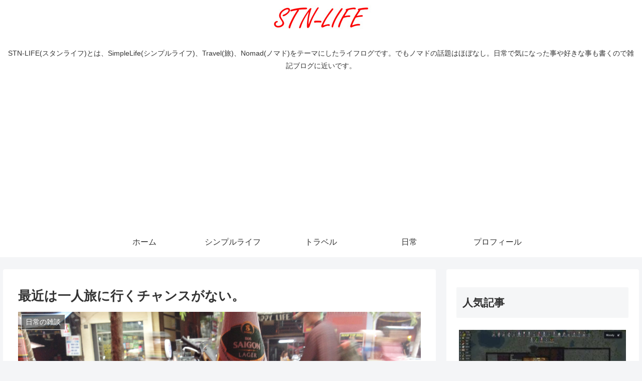

--- FILE ---
content_type: text/html; charset=UTF-8
request_url: http://stn-life.com/2016/08/18/post-813/
body_size: 44549
content:
<!doctype html><html lang="ja"><head><meta charset="utf-8"><meta name="viewport" content="width=device-width, initial-scale=1.0, viewport-fit=cover"><meta name="referrer" content="no-referrer-when-downgrade"><meta name="format-detection" content="telephone=no"><script async src="https://www.googletagmanager.com/gtag/js?id=UA-56704286-3"></script><script>
  window.dataLayer = window.dataLayer || [];
  function gtag(){dataLayer.push(arguments);}
  gtag('js', new Date());

  gtag('config', 'UA-56704286-3');
</script><meta name="google-site-verification" content="fIssdeZQrBDZC6svr6wXd73sYYfTg1NPaQSgdp9gJuc"/><link rel="preconnect dns-prefetch" href="//www.googletagmanager.com"><link rel="preconnect dns-prefetch" href="//www.google-analytics.com"><link rel="preconnect dns-prefetch" href="//ajax.googleapis.com"><link rel="preconnect dns-prefetch" href="//cdnjs.cloudflare.com"><link rel="preconnect dns-prefetch" href="//pagead2.googlesyndication.com"><link rel="preconnect dns-prefetch" href="//googleads.g.doubleclick.net"><link rel="preconnect dns-prefetch" href="//tpc.googlesyndication.com"><link rel="preconnect dns-prefetch" href="//ad.doubleclick.net"><link rel="preconnect dns-prefetch" href="//www.gstatic.com"><link rel="preconnect dns-prefetch" href="//cse.google.com"><link rel="preconnect dns-prefetch" href="//fonts.gstatic.com"><link rel="preconnect dns-prefetch" href="//fonts.googleapis.com"><link rel="preconnect dns-prefetch" href="//cms.quantserve.com"><link rel="preconnect dns-prefetch" href="//secure.gravatar.com"><link rel="preconnect dns-prefetch" href="//cdn.syndication.twimg.com"><link rel="preconnect dns-prefetch" href="//cdn.jsdelivr.net"><link rel="preconnect dns-prefetch" href="//images-fe.ssl-images-amazon.com"><link rel="preconnect dns-prefetch" href="//completion.amazon.com"><link rel="preconnect dns-prefetch" href="//m.media-amazon.com"><link rel="preconnect dns-prefetch" href="//i.moshimo.com"><link rel="preconnect dns-prefetch" href="//aml.valuecommerce.com"><link rel="preconnect dns-prefetch" href="//dalc.valuecommerce.com"><link rel="preconnect dns-prefetch" href="//dalb.valuecommerce.com"><link rel="preload" as="font" type="font/woff" href="http://stn-life.com/wp-content/themes/cocoon-master/webfonts/icomoon/fonts/icomoon.woff" crossorigin><link rel="preload" as="font" type="font/woff2" href="http://stn-life.com/wp-content/themes/cocoon-master/webfonts/fontawesome/fonts/fontawesome-webfont.woff2?v=4.7.0" crossorigin><title>最近は一人旅に行くチャンスがない。 | STN-LIFE</title><meta name='robots' content='max-image-preview:large'/><meta property="og:type" content="article"><meta property="og:description" content="写真はベトナムのサイゴンビールです。ベトナムなど一部の東南アジアの国では、ビールを氷を入れたグラスに注いで飲みます。氷で薄まる上にサイゴンビールはサッパリした飲み口なので、暑い東南アジアでは最高です。ゴクゴク何杯でも美味しく飲めてしまいます"><meta property="og:title" content="最近は一人旅に行くチャンスがない。"><meta property="og:url" content="http://stn-life.com/2016/08/18/post-813/"><meta property="og:image" content="http://stn-life.com/wp-content/uploads/2016/08/写真-2013-09-06-13-26-51_1.jpg"><meta property="og:site_name" content="STN-LIFE"><meta property="og:locale" content="ja_JP"><meta property="article:published_time" content="2016-08-18T09:00:39+09:00"/><meta property="article:modified_time" content="2016-08-19T01:41:30+09:00"/><meta property="article:section" content="日常の雑談"><meta property="article:tag" content="タイ"><meta property="article:tag" content="テールメイト"><meta property="article:tag" content="ベトナム"><meta property="article:tag" content="ルート"><meta property="article:tag" content="一人旅"><meta property="article:tag" content="写真"><meta property="article:tag" content="国内旅行"><meta property="article:tag" content="宿"><meta property="article:tag" content="旅"><meta property="article:tag" content="旅行"><meta property="article:tag" content="有給"><meta property="article:tag" content="東南アジア"><meta property="article:tag" content="海外"><meta property="article:tag" content="海外旅行"><meta property="article:tag" content="香港"><meta name="twitter:card" content="summary"><meta property="twitter:description" content="写真はベトナムのサイゴンビールです。ベトナムなど一部の東南アジアの国では、ビールを氷を入れたグラスに注いで飲みます。氷で薄まる上にサイゴンビールはサッパリした飲み口なので、暑い東南アジアでは最高です。ゴクゴク何杯でも美味しく飲めてしまいます"><meta property="twitter:title" content="最近は一人旅に行くチャンスがない。"><meta property="twitter:url" content="http://stn-life.com/2016/08/18/post-813/"><meta name="twitter:image" content="http://stn-life.com/wp-content/uploads/2016/08/写真-2013-09-06-13-26-51_1.jpg"><meta name="twitter:domain" content="stn-life.com"><link rel="amphtml" href="http://stn-life.com/2016/08/18/post-813/amp/"/><meta name="generator" content="AMP for WP 1.0.79"/><link rel='dns-prefetch' href='//ajax.googleapis.com'/><link rel='dns-prefetch' href='//cdnjs.cloudflare.com'/><link rel='dns-prefetch' href='//secure.gravatar.com'/><link rel='dns-prefetch' href='//v0.wordpress.com'/><link rel="alternate" type="application/rss+xml" title="STN-LIFE &raquo; フィード" href="http://stn-life.com/feed/"/><link rel="alternate" type="application/rss+xml" title="STN-LIFE &raquo; コメントフィード" href="http://stn-life.com/comments/feed/"/><link rel="alternate" type="application/rss+xml" title="STN-LIFE &raquo; 最近は一人旅に行くチャンスがない。 のコメントのフィード" href="http://stn-life.com/2016/08/18/post-813/feed/"/><link rel='stylesheet' id='wp-block-library-css' href='http://stn-life.com/wp-includes/css/dist/block-library/style.min.css?ver=6.1.9&#038;fver=20230520125533' media='all'/><style id='wp-block-library-inline-css'>
.has-text-align-justify{text-align:justify;}
</style><link rel='stylesheet' id='mediaelement-css' href='http://stn-life.com/wp-includes/js/mediaelement/mediaelementplayer-legacy.min.css?ver=4.2.17&#038;fver=20220331013240' media='all'/><link rel='stylesheet' id='wp-mediaelement-css' href='http://stn-life.com/wp-includes/js/mediaelement/wp-mediaelement.min.css?ver=6.1.9&#038;fver=20200126044143' media='all'/><style id='global-styles-inline-css'>
body{--wp--preset--color--black: #000000;--wp--preset--color--cyan-bluish-gray: #abb8c3;--wp--preset--color--white: #ffffff;--wp--preset--color--pale-pink: #f78da7;--wp--preset--color--vivid-red: #cf2e2e;--wp--preset--color--luminous-vivid-orange: #ff6900;--wp--preset--color--luminous-vivid-amber: #fcb900;--wp--preset--color--light-green-cyan: #7bdcb5;--wp--preset--color--vivid-green-cyan: #00d084;--wp--preset--color--pale-cyan-blue: #8ed1fc;--wp--preset--color--vivid-cyan-blue: #0693e3;--wp--preset--color--vivid-purple: #9b51e0;--wp--preset--color--key-color: #19448e;--wp--preset--color--red: #e60033;--wp--preset--color--pink: #e95295;--wp--preset--color--purple: #884898;--wp--preset--color--deep: #55295b;--wp--preset--color--indigo: #1e50a2;--wp--preset--color--blue: #0095d9;--wp--preset--color--light-blue: #2ca9e1;--wp--preset--color--cyan: #00a3af;--wp--preset--color--teal: #007b43;--wp--preset--color--green: #3eb370;--wp--preset--color--light-green: #8bc34a;--wp--preset--color--lime: #c3d825;--wp--preset--color--yellow: #ffd900;--wp--preset--color--amber: #ffc107;--wp--preset--color--orange: #f39800;--wp--preset--color--deep-orange: #ea5506;--wp--preset--color--brown: #954e2a;--wp--preset--color--grey: #949495;--wp--preset--color--watery-blue: #f3fafe;--wp--preset--color--watery-yellow: #fff7cc;--wp--preset--color--watery-red: #fdf2f2;--wp--preset--color--watery-green: #ebf8f4;--wp--preset--color--ex-a: #ffffff;--wp--preset--color--ex-b: #ffffff;--wp--preset--color--ex-c: #ffffff;--wp--preset--color--ex-d: #ffffff;--wp--preset--color--ex-e: #ffffff;--wp--preset--color--ex-f: #ffffff;--wp--preset--gradient--vivid-cyan-blue-to-vivid-purple: linear-gradient(135deg,rgba(6,147,227,1) 0%,rgb(155,81,224) 100%);--wp--preset--gradient--light-green-cyan-to-vivid-green-cyan: linear-gradient(135deg,rgb(122,220,180) 0%,rgb(0,208,130) 100%);--wp--preset--gradient--luminous-vivid-amber-to-luminous-vivid-orange: linear-gradient(135deg,rgba(252,185,0,1) 0%,rgba(255,105,0,1) 100%);--wp--preset--gradient--luminous-vivid-orange-to-vivid-red: linear-gradient(135deg,rgba(255,105,0,1) 0%,rgb(207,46,46) 100%);--wp--preset--gradient--very-light-gray-to-cyan-bluish-gray: linear-gradient(135deg,rgb(238,238,238) 0%,rgb(169,184,195) 100%);--wp--preset--gradient--cool-to-warm-spectrum: linear-gradient(135deg,rgb(74,234,220) 0%,rgb(151,120,209) 20%,rgb(207,42,186) 40%,rgb(238,44,130) 60%,rgb(251,105,98) 80%,rgb(254,248,76) 100%);--wp--preset--gradient--blush-light-purple: linear-gradient(135deg,rgb(255,206,236) 0%,rgb(152,150,240) 100%);--wp--preset--gradient--blush-bordeaux: linear-gradient(135deg,rgb(254,205,165) 0%,rgb(254,45,45) 50%,rgb(107,0,62) 100%);--wp--preset--gradient--luminous-dusk: linear-gradient(135deg,rgb(255,203,112) 0%,rgb(199,81,192) 50%,rgb(65,88,208) 100%);--wp--preset--gradient--pale-ocean: linear-gradient(135deg,rgb(255,245,203) 0%,rgb(182,227,212) 50%,rgb(51,167,181) 100%);--wp--preset--gradient--electric-grass: linear-gradient(135deg,rgb(202,248,128) 0%,rgb(113,206,126) 100%);--wp--preset--gradient--midnight: linear-gradient(135deg,rgb(2,3,129) 0%,rgb(40,116,252) 100%);--wp--preset--duotone--dark-grayscale: url('#wp-duotone-dark-grayscale');--wp--preset--duotone--grayscale: url('#wp-duotone-grayscale');--wp--preset--duotone--purple-yellow: url('#wp-duotone-purple-yellow');--wp--preset--duotone--blue-red: url('#wp-duotone-blue-red');--wp--preset--duotone--midnight: url('#wp-duotone-midnight');--wp--preset--duotone--magenta-yellow: url('#wp-duotone-magenta-yellow');--wp--preset--duotone--purple-green: url('#wp-duotone-purple-green');--wp--preset--duotone--blue-orange: url('#wp-duotone-blue-orange');--wp--preset--font-size--small: 13px;--wp--preset--font-size--medium: 20px;--wp--preset--font-size--large: 36px;--wp--preset--font-size--x-large: 42px;--wp--preset--spacing--20: 0.44rem;--wp--preset--spacing--30: 0.67rem;--wp--preset--spacing--40: 1rem;--wp--preset--spacing--50: 1.5rem;--wp--preset--spacing--60: 2.25rem;--wp--preset--spacing--70: 3.38rem;--wp--preset--spacing--80: 5.06rem;}body { margin: 0;--wp--style--global--content-size: 840px;--wp--style--global--wide-size: 1200px; }.wp-site-blocks > .alignleft { float: left; margin-right: 2em; }.wp-site-blocks > .alignright { float: right; margin-left: 2em; }.wp-site-blocks > .aligncenter { justify-content: center; margin-left: auto; margin-right: auto; }.wp-site-blocks > * { margin-block-start: 0; margin-block-end: 0; }.wp-site-blocks > * + * { margin-block-start: 24px; }body { --wp--style--block-gap: 24px; }body .is-layout-flow > *{margin-block-start: 0;margin-block-end: 0;}body .is-layout-flow > * + *{margin-block-start: 24px;margin-block-end: 0;}body .is-layout-constrained > *{margin-block-start: 0;margin-block-end: 0;}body .is-layout-constrained > * + *{margin-block-start: 24px;margin-block-end: 0;}body .is-layout-flex{gap: 24px;}body .is-layout-flow > .alignleft{float: left;margin-inline-start: 0;margin-inline-end: 2em;}body .is-layout-flow > .alignright{float: right;margin-inline-start: 2em;margin-inline-end: 0;}body .is-layout-flow > .aligncenter{margin-left: auto !important;margin-right: auto !important;}body .is-layout-constrained > .alignleft{float: left;margin-inline-start: 0;margin-inline-end: 2em;}body .is-layout-constrained > .alignright{float: right;margin-inline-start: 2em;margin-inline-end: 0;}body .is-layout-constrained > .aligncenter{margin-left: auto !important;margin-right: auto !important;}body .is-layout-constrained > :where(:not(.alignleft):not(.alignright):not(.alignfull)){max-width: var(--wp--style--global--content-size);margin-left: auto !important;margin-right: auto !important;}body .is-layout-constrained > .alignwide{max-width: var(--wp--style--global--wide-size);}body .is-layout-flex{display: flex;}body .is-layout-flex{flex-wrap: wrap;align-items: center;}body .is-layout-flex > *{margin: 0;}body{padding-top: 0px;padding-right: 0px;padding-bottom: 0px;padding-left: 0px;}a:where(:not(.wp-element-button)){text-decoration: underline;}.wp-element-button, .wp-block-button__link{background-color: #32373c;border-width: 0;color: #fff;font-family: inherit;font-size: inherit;line-height: inherit;padding: calc(0.667em + 2px) calc(1.333em + 2px);text-decoration: none;}.has-black-color{color: var(--wp--preset--color--black) !important;}.has-cyan-bluish-gray-color{color: var(--wp--preset--color--cyan-bluish-gray) !important;}.has-white-color{color: var(--wp--preset--color--white) !important;}.has-pale-pink-color{color: var(--wp--preset--color--pale-pink) !important;}.has-vivid-red-color{color: var(--wp--preset--color--vivid-red) !important;}.has-luminous-vivid-orange-color{color: var(--wp--preset--color--luminous-vivid-orange) !important;}.has-luminous-vivid-amber-color{color: var(--wp--preset--color--luminous-vivid-amber) !important;}.has-light-green-cyan-color{color: var(--wp--preset--color--light-green-cyan) !important;}.has-vivid-green-cyan-color{color: var(--wp--preset--color--vivid-green-cyan) !important;}.has-pale-cyan-blue-color{color: var(--wp--preset--color--pale-cyan-blue) !important;}.has-vivid-cyan-blue-color{color: var(--wp--preset--color--vivid-cyan-blue) !important;}.has-vivid-purple-color{color: var(--wp--preset--color--vivid-purple) !important;}.has-key-color-color{color: var(--wp--preset--color--key-color) !important;}.has-red-color{color: var(--wp--preset--color--red) !important;}.has-pink-color{color: var(--wp--preset--color--pink) !important;}.has-purple-color{color: var(--wp--preset--color--purple) !important;}.has-deep-color{color: var(--wp--preset--color--deep) !important;}.has-indigo-color{color: var(--wp--preset--color--indigo) !important;}.has-blue-color{color: var(--wp--preset--color--blue) !important;}.has-light-blue-color{color: var(--wp--preset--color--light-blue) !important;}.has-cyan-color{color: var(--wp--preset--color--cyan) !important;}.has-teal-color{color: var(--wp--preset--color--teal) !important;}.has-green-color{color: var(--wp--preset--color--green) !important;}.has-light-green-color{color: var(--wp--preset--color--light-green) !important;}.has-lime-color{color: var(--wp--preset--color--lime) !important;}.has-yellow-color{color: var(--wp--preset--color--yellow) !important;}.has-amber-color{color: var(--wp--preset--color--amber) !important;}.has-orange-color{color: var(--wp--preset--color--orange) !important;}.has-deep-orange-color{color: var(--wp--preset--color--deep-orange) !important;}.has-brown-color{color: var(--wp--preset--color--brown) !important;}.has-grey-color{color: var(--wp--preset--color--grey) !important;}.has-watery-blue-color{color: var(--wp--preset--color--watery-blue) !important;}.has-watery-yellow-color{color: var(--wp--preset--color--watery-yellow) !important;}.has-watery-red-color{color: var(--wp--preset--color--watery-red) !important;}.has-watery-green-color{color: var(--wp--preset--color--watery-green) !important;}.has-ex-a-color{color: var(--wp--preset--color--ex-a) !important;}.has-ex-b-color{color: var(--wp--preset--color--ex-b) !important;}.has-ex-c-color{color: var(--wp--preset--color--ex-c) !important;}.has-ex-d-color{color: var(--wp--preset--color--ex-d) !important;}.has-ex-e-color{color: var(--wp--preset--color--ex-e) !important;}.has-ex-f-color{color: var(--wp--preset--color--ex-f) !important;}.has-black-background-color{background-color: var(--wp--preset--color--black) !important;}.has-cyan-bluish-gray-background-color{background-color: var(--wp--preset--color--cyan-bluish-gray) !important;}.has-white-background-color{background-color: var(--wp--preset--color--white) !important;}.has-pale-pink-background-color{background-color: var(--wp--preset--color--pale-pink) !important;}.has-vivid-red-background-color{background-color: var(--wp--preset--color--vivid-red) !important;}.has-luminous-vivid-orange-background-color{background-color: var(--wp--preset--color--luminous-vivid-orange) !important;}.has-luminous-vivid-amber-background-color{background-color: var(--wp--preset--color--luminous-vivid-amber) !important;}.has-light-green-cyan-background-color{background-color: var(--wp--preset--color--light-green-cyan) !important;}.has-vivid-green-cyan-background-color{background-color: var(--wp--preset--color--vivid-green-cyan) !important;}.has-pale-cyan-blue-background-color{background-color: var(--wp--preset--color--pale-cyan-blue) !important;}.has-vivid-cyan-blue-background-color{background-color: var(--wp--preset--color--vivid-cyan-blue) !important;}.has-vivid-purple-background-color{background-color: var(--wp--preset--color--vivid-purple) !important;}.has-key-color-background-color{background-color: var(--wp--preset--color--key-color) !important;}.has-red-background-color{background-color: var(--wp--preset--color--red) !important;}.has-pink-background-color{background-color: var(--wp--preset--color--pink) !important;}.has-purple-background-color{background-color: var(--wp--preset--color--purple) !important;}.has-deep-background-color{background-color: var(--wp--preset--color--deep) !important;}.has-indigo-background-color{background-color: var(--wp--preset--color--indigo) !important;}.has-blue-background-color{background-color: var(--wp--preset--color--blue) !important;}.has-light-blue-background-color{background-color: var(--wp--preset--color--light-blue) !important;}.has-cyan-background-color{background-color: var(--wp--preset--color--cyan) !important;}.has-teal-background-color{background-color: var(--wp--preset--color--teal) !important;}.has-green-background-color{background-color: var(--wp--preset--color--green) !important;}.has-light-green-background-color{background-color: var(--wp--preset--color--light-green) !important;}.has-lime-background-color{background-color: var(--wp--preset--color--lime) !important;}.has-yellow-background-color{background-color: var(--wp--preset--color--yellow) !important;}.has-amber-background-color{background-color: var(--wp--preset--color--amber) !important;}.has-orange-background-color{background-color: var(--wp--preset--color--orange) !important;}.has-deep-orange-background-color{background-color: var(--wp--preset--color--deep-orange) !important;}.has-brown-background-color{background-color: var(--wp--preset--color--brown) !important;}.has-grey-background-color{background-color: var(--wp--preset--color--grey) !important;}.has-watery-blue-background-color{background-color: var(--wp--preset--color--watery-blue) !important;}.has-watery-yellow-background-color{background-color: var(--wp--preset--color--watery-yellow) !important;}.has-watery-red-background-color{background-color: var(--wp--preset--color--watery-red) !important;}.has-watery-green-background-color{background-color: var(--wp--preset--color--watery-green) !important;}.has-ex-a-background-color{background-color: var(--wp--preset--color--ex-a) !important;}.has-ex-b-background-color{background-color: var(--wp--preset--color--ex-b) !important;}.has-ex-c-background-color{background-color: var(--wp--preset--color--ex-c) !important;}.has-ex-d-background-color{background-color: var(--wp--preset--color--ex-d) !important;}.has-ex-e-background-color{background-color: var(--wp--preset--color--ex-e) !important;}.has-ex-f-background-color{background-color: var(--wp--preset--color--ex-f) !important;}.has-black-border-color{border-color: var(--wp--preset--color--black) !important;}.has-cyan-bluish-gray-border-color{border-color: var(--wp--preset--color--cyan-bluish-gray) !important;}.has-white-border-color{border-color: var(--wp--preset--color--white) !important;}.has-pale-pink-border-color{border-color: var(--wp--preset--color--pale-pink) !important;}.has-vivid-red-border-color{border-color: var(--wp--preset--color--vivid-red) !important;}.has-luminous-vivid-orange-border-color{border-color: var(--wp--preset--color--luminous-vivid-orange) !important;}.has-luminous-vivid-amber-border-color{border-color: var(--wp--preset--color--luminous-vivid-amber) !important;}.has-light-green-cyan-border-color{border-color: var(--wp--preset--color--light-green-cyan) !important;}.has-vivid-green-cyan-border-color{border-color: var(--wp--preset--color--vivid-green-cyan) !important;}.has-pale-cyan-blue-border-color{border-color: var(--wp--preset--color--pale-cyan-blue) !important;}.has-vivid-cyan-blue-border-color{border-color: var(--wp--preset--color--vivid-cyan-blue) !important;}.has-vivid-purple-border-color{border-color: var(--wp--preset--color--vivid-purple) !important;}.has-key-color-border-color{border-color: var(--wp--preset--color--key-color) !important;}.has-red-border-color{border-color: var(--wp--preset--color--red) !important;}.has-pink-border-color{border-color: var(--wp--preset--color--pink) !important;}.has-purple-border-color{border-color: var(--wp--preset--color--purple) !important;}.has-deep-border-color{border-color: var(--wp--preset--color--deep) !important;}.has-indigo-border-color{border-color: var(--wp--preset--color--indigo) !important;}.has-blue-border-color{border-color: var(--wp--preset--color--blue) !important;}.has-light-blue-border-color{border-color: var(--wp--preset--color--light-blue) !important;}.has-cyan-border-color{border-color: var(--wp--preset--color--cyan) !important;}.has-teal-border-color{border-color: var(--wp--preset--color--teal) !important;}.has-green-border-color{border-color: var(--wp--preset--color--green) !important;}.has-light-green-border-color{border-color: var(--wp--preset--color--light-green) !important;}.has-lime-border-color{border-color: var(--wp--preset--color--lime) !important;}.has-yellow-border-color{border-color: var(--wp--preset--color--yellow) !important;}.has-amber-border-color{border-color: var(--wp--preset--color--amber) !important;}.has-orange-border-color{border-color: var(--wp--preset--color--orange) !important;}.has-deep-orange-border-color{border-color: var(--wp--preset--color--deep-orange) !important;}.has-brown-border-color{border-color: var(--wp--preset--color--brown) !important;}.has-grey-border-color{border-color: var(--wp--preset--color--grey) !important;}.has-watery-blue-border-color{border-color: var(--wp--preset--color--watery-blue) !important;}.has-watery-yellow-border-color{border-color: var(--wp--preset--color--watery-yellow) !important;}.has-watery-red-border-color{border-color: var(--wp--preset--color--watery-red) !important;}.has-watery-green-border-color{border-color: var(--wp--preset--color--watery-green) !important;}.has-ex-a-border-color{border-color: var(--wp--preset--color--ex-a) !important;}.has-ex-b-border-color{border-color: var(--wp--preset--color--ex-b) !important;}.has-ex-c-border-color{border-color: var(--wp--preset--color--ex-c) !important;}.has-ex-d-border-color{border-color: var(--wp--preset--color--ex-d) !important;}.has-ex-e-border-color{border-color: var(--wp--preset--color--ex-e) !important;}.has-ex-f-border-color{border-color: var(--wp--preset--color--ex-f) !important;}.has-vivid-cyan-blue-to-vivid-purple-gradient-background{background: var(--wp--preset--gradient--vivid-cyan-blue-to-vivid-purple) !important;}.has-light-green-cyan-to-vivid-green-cyan-gradient-background{background: var(--wp--preset--gradient--light-green-cyan-to-vivid-green-cyan) !important;}.has-luminous-vivid-amber-to-luminous-vivid-orange-gradient-background{background: var(--wp--preset--gradient--luminous-vivid-amber-to-luminous-vivid-orange) !important;}.has-luminous-vivid-orange-to-vivid-red-gradient-background{background: var(--wp--preset--gradient--luminous-vivid-orange-to-vivid-red) !important;}.has-very-light-gray-to-cyan-bluish-gray-gradient-background{background: var(--wp--preset--gradient--very-light-gray-to-cyan-bluish-gray) !important;}.has-cool-to-warm-spectrum-gradient-background{background: var(--wp--preset--gradient--cool-to-warm-spectrum) !important;}.has-blush-light-purple-gradient-background{background: var(--wp--preset--gradient--blush-light-purple) !important;}.has-blush-bordeaux-gradient-background{background: var(--wp--preset--gradient--blush-bordeaux) !important;}.has-luminous-dusk-gradient-background{background: var(--wp--preset--gradient--luminous-dusk) !important;}.has-pale-ocean-gradient-background{background: var(--wp--preset--gradient--pale-ocean) !important;}.has-electric-grass-gradient-background{background: var(--wp--preset--gradient--electric-grass) !important;}.has-midnight-gradient-background{background: var(--wp--preset--gradient--midnight) !important;}.has-small-font-size{font-size: var(--wp--preset--font-size--small) !important;}.has-medium-font-size{font-size: var(--wp--preset--font-size--medium) !important;}.has-large-font-size{font-size: var(--wp--preset--font-size--large) !important;}.has-x-large-font-size{font-size: var(--wp--preset--font-size--x-large) !important;}
.wp-block-navigation a:where(:not(.wp-element-button)){color: inherit;}
.wp-block-pullquote{font-size: 1.5em;line-height: 1.6;}
</style><link rel='stylesheet' id='dashicons-css' href='http://stn-life.com/wp-includes/css/dashicons.min.css?ver=6.1.9&#038;fver=20220331013240' media='all'/><link rel='stylesheet' id='wordpress-popular-posts-css-css' href='http://stn-life.com/wp-content/plugins/wordpress-popular-posts/assets/css/wpp.css?ver=5.2.4&#038;fver=20200829044637' media='all'/><link rel='stylesheet' id='cocoon-style-css' href='http://stn-life.com/wp-content/themes/cocoon-master/style.css?ver=6.1.9&#038;fver=20230208033818' media='all'/><style id='cocoon-style-inline-css'>
.main{width:860px}.sidebar{width:376px}@media screen and (max-width:1280px){.wrap{width:auto}.main,.sidebar,.sidebar-left .main,.sidebar-left .sidebar{margin:0 .5%}.main{width:67.4%}.sidebar{padding:1.5%;width:30%}.entry-card-thumb{width:38%}.entry-card-content{margin-left:40%}}body::after{content:url(http://stn-life.com/wp-content/themes/cocoon-master/lib/analytics/access.php?post_id=813&post_type=post)!important;visibility:hidden;position:absolute;bottom:0;right:0;width:1px;height:1px;overflow:hidden;display:inline!important}.toc-checkbox{display:none}.toc-content{visibility:hidden;height:0;opacity:.2;transition:all .5s ease-out}.toc-checkbox:checked~.toc-content{visibility:visible;padding-top:.6em;height:100%;opacity:1}.toc-title::after{content:'[開く]';margin-left:.5em;cursor:pointer;font-size:.8em}.toc-title:hover::after{text-decoration:underline}.toc-checkbox:checked+.toc-title::after{content:'[閉じる]'}#respond{display:none}.entry-content>*,.demo .entry-content p{line-height:1.8}.entry-content>*,.article p,.demo .entry-content p,.article dl,.article ul,.article ol,.article blockquote,.article pre,.article table,.article .toc,.body .article,.body .column-wrap,.body .new-entry-cards,.body .popular-entry-cards,.body .navi-entry-cards,.body .box-menus,.body .ranking-item,.body .rss-entry-cards,.body .widget,.body .author-box,.body .blogcard-wrap,.body .login-user-only,.body .information-box,.body .question-box,.body .alert-box,.body .information,.body .question,.body .alert,.body .memo-box,.body .comment-box,.body .common-icon-box,.body .blank-box,.body .button-block,.body .micro-bottom,.body .caption-box,.body .tab-caption-box,.body .label-box,.body .toggle-wrap,.body .wp-block-image,.body .booklink-box,.body .kaerebalink-box,.body .tomarebalink-box,.body .product-item-box,.body .speech-wrap,.body .wp-block-categories,.body .wp-block-archives,.body .wp-block-archives-dropdown,.body .wp-block-calendar,.body .ad-area,.body .wp-block-gallery,.body .wp-block-audio,.body .wp-block-cover,.body .wp-block-file,.body .wp-block-media-text,.body .wp-block-video,.body .wp-block-buttons,.body .wp-block-columns,.body .wp-block-separator,.body .components-placeholder,.body .wp-block-search,.body .wp-block-social-links,.body .timeline-box,.body .blogcard-type,.body .btn-wrap,.body .btn-wrap a,.body .block-box,.body .wp-block-embed,.body .wp-block-group,.body .wp-block-table,.body .scrollable-table,.body .wp-block-separator,.body .wp-block,.body .video-container,.comment-area,.related-entries,.pager-post-navi,.comment-respond{margin-bottom:1.8em}.wp-block-post-title,.is-root-container>*,[data-type="core/freeform"]{margin-bottom:1.8em!important}.article h2,.article h3,.article h4,.article h5,.article h6{margin-bottom:1.62em}@media screen and (max-width:480px){.body,.menu-content{font-size:16px}}@media screen and (max-width:781px){.wp-block-column{margin-bottom:1.8em}}@media screen and (max-width:599px){.column-wrap>div{margin-bottom:1.8em}}.article .micro-top{margin-bottom:.36em}.article .micro-bottom{margin-top:-1.62em}.article .micro-balloon{margin-bottom:.9em}.article .micro-bottom.micro-balloon{margin-top:-1.26em}.blank-box.bb-key-color{border-color:#19448e}.iic-key-color li::before{color:#19448e}.blank-box.bb-tab.bb-key-color::before{background-color:#19448e}.tb-key-color .toggle-button{border:1px solid #19448e;background:#19448e;color:#fff}.tb-key-color .toggle-button::before{color:#ccc}.tb-key-color .toggle-checkbox:checked~.toggle-content{border-color:#19448e}.cb-key-color.caption-box{border-color:#19448e}.cb-key-color .caption-box-label{background-color:#19448e;color:#fff}.tcb-key-color .tab-caption-box-label{background-color:#19448e;color:#fff}.tcb-key-color .tab-caption-box-content{border-color:#19448e}.lb-key-color .label-box-content{border-color:#19448e}.mc-key-color{background-color:#19448e;color:#fff;border:0}.mc-key-color.micro-bottom::after{border-bottom-color:#19448e;border-top-color:transparent}.mc-key-color::before{border-top-color:transparent;border-bottom-color:transparent}.mc-key-color::after{border-top-color:#19448e}.btn-key-color,.btn-wrap.btn-wrap-key-color>a{background-color:#19448e}.has-text-color.has-key-color-color{color:#19448e}.has-background.has-key-color-background-color{background-color:#19448e}.body.article,body#tinymce.wp-editor{background-color:#fff}.body.article,.editor-post-title__block .editor-post-title__input,body#tinymce.wp-editor{color:#333}html .body .has-key-color-background-color{background-color:#19448e}html .body .has-key-color-color{color:#19448e}html .body .has-key-color-color .toggle-button::before{color:#19448e}html .body .has-key-color-border-color{border-color:#19448e}html .body .btn-wrap.has-key-color-background-color>a{background-color:#19448e}html .body .btn-wrap.has-key-color-color>a{color:#19448e}html .body .btn-wrap.has-key-color-border-color>a{border-color:#19448e}html .body .bb-tab.has-key-color-border-color .bb-label{background-color:#19448e}html .body .toggle-wrap.has-key-color-color .toggle-button,html .body .toggle-wrap.has-key-color-color .toggle-button:before{color:#19448e}html .body .toggle-wrap.has-key-color-border-color .toggle-button{background-color:#19448e}html .body .toggle-wrap.has-key-color-border-color .toggle-button,.toggle-wrap.has-key-color-border-color .toggle-content{border-color:#19448e}html .body .iconlist-box.has-key-color-icon-color li::before{color:#19448e}html .body .micro-balloon.has-key-color-color{color:#19448e}html .body .micro-balloon.has-key-color-background-color{background-color:#19448e;border-color:transparent}html .body .micro-balloon.has-key-color-background-color.micro-bottom::after{border-bottom-color:#19448e;border-top-color:transparent}html .body .micro-balloon.has-key-color-background-color::before{border-top-color:transparent;border-bottom-color:transparent}html .body .micro-balloon.has-key-color-background-color::after{border-top-color:#19448e}html .body .micro-balloon.has-border-color.has-key-color-border-color{border-color:#19448e}html .body .micro-balloon.micro-top.has-key-color-border-color::before{border-top-color:#19448e}html .body .micro-balloon.micro-bottom.has-key-color-border-color::before{border-bottom-color:#19448e}html .body .caption-box.has-key-color-border-color .box-label{background-color:#19448e}html .body .tab-caption-box.has-key-color-border-color .box-label{background-color:#19448e}html .body .tab-caption-box.has-key-color-border-color .box-content{border-color:#19448e}html .body .tab-caption-box.has-key-color-background-color .box-content{background-color:#19448e}html .body .label-box.has-key-color-border-color .box-content{border-color:#19448e}html .body .label-box.has-key-color-background-color .box-content{background-color:#19448e}html .body .speech-balloon.has-key-color-background-color{background-color:#19448e}html .body .speech-balloon.has-text-color.has-key-color-color{color:#19448e}html .body .speech-balloon.has-key-color-border-color{border-color:#19448e}html .body .sbp-l .speech-balloon.has-key-color-border-color::before{border-right-color:#19448e}html .body .sbp-r .speech-balloon.has-key-color-border-color::before{border-left-color:#19448e}html .body .sbp-l .speech-balloon.has-key-color-background-color::after{border-right-color:#19448e}html .body .sbp-r .speech-balloon.has-key-color-background-color::after{border-left-color:#19448e}html .body .sbs-line.sbp-r .speech-balloon.has-key-color-background-color{background-color:#19448e}html .body .sbs-line.sbp-r .speech-balloon.has-key-color-border-color{border-color:#19448e}html .body .speech-wraphtml .body .sbs-think .speech-balloon.has-key-color-border-color::before,html .body .speech-wrap.sbs-think .speech-balloon.has-key-color-border-color::after{border-color:#19448e}html .body .sbs-think .speech-balloon.has-key-color-background-color::before,html .body .sbs-think .speech-balloon.has-key-color-background-color::after{background-color:#19448e}html .body .sbs-think .speech-balloon.has-key-color-border-color::before{border-color:#19448e}html .body .timeline-box.has-key-color-point-color .timeline-item::before{background-color:#19448e}.has-key-color-border-color.is-style-accordion .faq-question{background-color:#19448e}html .body .has-key-color-question-color .faq-question-label{color:#19448e}html .body .has-key-color-question-color.has-border-color .faq-question-label{color:#19448e}html .body .has-key-color-answer-color .faq-answer-label{color:#19448e}html .body .is-style-square.has-key-color-question-color .faq-question-label{color:#fff;background-color:#19448e}html .body .is-style-square.has-key-color-answer-color .faq-answer-label{color:#fff;background-color:#19448e}html .body .has-red-background-color{background-color:#e60033}html .body .has-red-color{color:#e60033}html .body .has-red-color .toggle-button::before{color:#e60033}html .body .has-red-border-color{border-color:#e60033}html .body .btn-wrap.has-red-background-color>a{background-color:#e60033}html .body .btn-wrap.has-red-color>a{color:#e60033}html .body .btn-wrap.has-red-border-color>a{border-color:#e60033}html .body .bb-tab.has-red-border-color .bb-label{background-color:#e60033}html .body .toggle-wrap.has-red-color .toggle-button,html .body .toggle-wrap.has-red-color .toggle-button:before{color:#e60033}html .body .toggle-wrap.has-red-border-color .toggle-button{background-color:#e60033}html .body .toggle-wrap.has-red-border-color .toggle-button,.toggle-wrap.has-red-border-color .toggle-content{border-color:#e60033}html .body .iconlist-box.has-red-icon-color li::before{color:#e60033}html .body .micro-balloon.has-red-color{color:#e60033}html .body .micro-balloon.has-red-background-color{background-color:#e60033;border-color:transparent}html .body .micro-balloon.has-red-background-color.micro-bottom::after{border-bottom-color:#e60033;border-top-color:transparent}html .body .micro-balloon.has-red-background-color::before{border-top-color:transparent;border-bottom-color:transparent}html .body .micro-balloon.has-red-background-color::after{border-top-color:#e60033}html .body .micro-balloon.has-border-color.has-red-border-color{border-color:#e60033}html .body .micro-balloon.micro-top.has-red-border-color::before{border-top-color:#e60033}html .body .micro-balloon.micro-bottom.has-red-border-color::before{border-bottom-color:#e60033}html .body .caption-box.has-red-border-color .box-label{background-color:#e60033}html .body .tab-caption-box.has-red-border-color .box-label{background-color:#e60033}html .body .tab-caption-box.has-red-border-color .box-content{border-color:#e60033}html .body .tab-caption-box.has-red-background-color .box-content{background-color:#e60033}html .body .label-box.has-red-border-color .box-content{border-color:#e60033}html .body .label-box.has-red-background-color .box-content{background-color:#e60033}html .body .speech-balloon.has-red-background-color{background-color:#e60033}html .body .speech-balloon.has-text-color.has-red-color{color:#e60033}html .body .speech-balloon.has-red-border-color{border-color:#e60033}html .body .sbp-l .speech-balloon.has-red-border-color::before{border-right-color:#e60033}html .body .sbp-r .speech-balloon.has-red-border-color::before{border-left-color:#e60033}html .body .sbp-l .speech-balloon.has-red-background-color::after{border-right-color:#e60033}html .body .sbp-r .speech-balloon.has-red-background-color::after{border-left-color:#e60033}html .body .sbs-line.sbp-r .speech-balloon.has-red-background-color{background-color:#e60033}html .body .sbs-line.sbp-r .speech-balloon.has-red-border-color{border-color:#e60033}html .body .speech-wraphtml .body .sbs-think .speech-balloon.has-red-border-color::before,html .body .speech-wrap.sbs-think .speech-balloon.has-red-border-color::after{border-color:#e60033}html .body .sbs-think .speech-balloon.has-red-background-color::before,html .body .sbs-think .speech-balloon.has-red-background-color::after{background-color:#e60033}html .body .sbs-think .speech-balloon.has-red-border-color::before{border-color:#e60033}html .body .timeline-box.has-red-point-color .timeline-item::before{background-color:#e60033}.has-red-border-color.is-style-accordion .faq-question{background-color:#e60033}html .body .has-red-question-color .faq-question-label{color:#e60033}html .body .has-red-question-color.has-border-color .faq-question-label{color:#e60033}html .body .has-red-answer-color .faq-answer-label{color:#e60033}html .body .is-style-square.has-red-question-color .faq-question-label{color:#fff;background-color:#e60033}html .body .is-style-square.has-red-answer-color .faq-answer-label{color:#fff;background-color:#e60033}html .body .has-pink-background-color{background-color:#e95295}html .body .has-pink-color{color:#e95295}html .body .has-pink-color .toggle-button::before{color:#e95295}html .body .has-pink-border-color{border-color:#e95295}html .body .btn-wrap.has-pink-background-color>a{background-color:#e95295}html .body .btn-wrap.has-pink-color>a{color:#e95295}html .body .btn-wrap.has-pink-border-color>a{border-color:#e95295}html .body .bb-tab.has-pink-border-color .bb-label{background-color:#e95295}html .body .toggle-wrap.has-pink-color .toggle-button,html .body .toggle-wrap.has-pink-color .toggle-button:before{color:#e95295}html .body .toggle-wrap.has-pink-border-color .toggle-button{background-color:#e95295}html .body .toggle-wrap.has-pink-border-color .toggle-button,.toggle-wrap.has-pink-border-color .toggle-content{border-color:#e95295}html .body .iconlist-box.has-pink-icon-color li::before{color:#e95295}html .body .micro-balloon.has-pink-color{color:#e95295}html .body .micro-balloon.has-pink-background-color{background-color:#e95295;border-color:transparent}html .body .micro-balloon.has-pink-background-color.micro-bottom::after{border-bottom-color:#e95295;border-top-color:transparent}html .body .micro-balloon.has-pink-background-color::before{border-top-color:transparent;border-bottom-color:transparent}html .body .micro-balloon.has-pink-background-color::after{border-top-color:#e95295}html .body .micro-balloon.has-border-color.has-pink-border-color{border-color:#e95295}html .body .micro-balloon.micro-top.has-pink-border-color::before{border-top-color:#e95295}html .body .micro-balloon.micro-bottom.has-pink-border-color::before{border-bottom-color:#e95295}html .body .caption-box.has-pink-border-color .box-label{background-color:#e95295}html .body .tab-caption-box.has-pink-border-color .box-label{background-color:#e95295}html .body .tab-caption-box.has-pink-border-color .box-content{border-color:#e95295}html .body .tab-caption-box.has-pink-background-color .box-content{background-color:#e95295}html .body .label-box.has-pink-border-color .box-content{border-color:#e95295}html .body .label-box.has-pink-background-color .box-content{background-color:#e95295}html .body .speech-balloon.has-pink-background-color{background-color:#e95295}html .body .speech-balloon.has-text-color.has-pink-color{color:#e95295}html .body .speech-balloon.has-pink-border-color{border-color:#e95295}html .body .sbp-l .speech-balloon.has-pink-border-color::before{border-right-color:#e95295}html .body .sbp-r .speech-balloon.has-pink-border-color::before{border-left-color:#e95295}html .body .sbp-l .speech-balloon.has-pink-background-color::after{border-right-color:#e95295}html .body .sbp-r .speech-balloon.has-pink-background-color::after{border-left-color:#e95295}html .body .sbs-line.sbp-r .speech-balloon.has-pink-background-color{background-color:#e95295}html .body .sbs-line.sbp-r .speech-balloon.has-pink-border-color{border-color:#e95295}html .body .speech-wraphtml .body .sbs-think .speech-balloon.has-pink-border-color::before,html .body .speech-wrap.sbs-think .speech-balloon.has-pink-border-color::after{border-color:#e95295}html .body .sbs-think .speech-balloon.has-pink-background-color::before,html .body .sbs-think .speech-balloon.has-pink-background-color::after{background-color:#e95295}html .body .sbs-think .speech-balloon.has-pink-border-color::before{border-color:#e95295}html .body .timeline-box.has-pink-point-color .timeline-item::before{background-color:#e95295}.has-pink-border-color.is-style-accordion .faq-question{background-color:#e95295}html .body .has-pink-question-color .faq-question-label{color:#e95295}html .body .has-pink-question-color.has-border-color .faq-question-label{color:#e95295}html .body .has-pink-answer-color .faq-answer-label{color:#e95295}html .body .is-style-square.has-pink-question-color .faq-question-label{color:#fff;background-color:#e95295}html .body .is-style-square.has-pink-answer-color .faq-answer-label{color:#fff;background-color:#e95295}html .body .has-purple-background-color{background-color:#884898}html .body .has-purple-color{color:#884898}html .body .has-purple-color .toggle-button::before{color:#884898}html .body .has-purple-border-color{border-color:#884898}html .body .btn-wrap.has-purple-background-color>a{background-color:#884898}html .body .btn-wrap.has-purple-color>a{color:#884898}html .body .btn-wrap.has-purple-border-color>a{border-color:#884898}html .body .bb-tab.has-purple-border-color .bb-label{background-color:#884898}html .body .toggle-wrap.has-purple-color .toggle-button,html .body .toggle-wrap.has-purple-color .toggle-button:before{color:#884898}html .body .toggle-wrap.has-purple-border-color .toggle-button{background-color:#884898}html .body .toggle-wrap.has-purple-border-color .toggle-button,.toggle-wrap.has-purple-border-color .toggle-content{border-color:#884898}html .body .iconlist-box.has-purple-icon-color li::before{color:#884898}html .body .micro-balloon.has-purple-color{color:#884898}html .body .micro-balloon.has-purple-background-color{background-color:#884898;border-color:transparent}html .body .micro-balloon.has-purple-background-color.micro-bottom::after{border-bottom-color:#884898;border-top-color:transparent}html .body .micro-balloon.has-purple-background-color::before{border-top-color:transparent;border-bottom-color:transparent}html .body .micro-balloon.has-purple-background-color::after{border-top-color:#884898}html .body .micro-balloon.has-border-color.has-purple-border-color{border-color:#884898}html .body .micro-balloon.micro-top.has-purple-border-color::before{border-top-color:#884898}html .body .micro-balloon.micro-bottom.has-purple-border-color::before{border-bottom-color:#884898}html .body .caption-box.has-purple-border-color .box-label{background-color:#884898}html .body .tab-caption-box.has-purple-border-color .box-label{background-color:#884898}html .body .tab-caption-box.has-purple-border-color .box-content{border-color:#884898}html .body .tab-caption-box.has-purple-background-color .box-content{background-color:#884898}html .body .label-box.has-purple-border-color .box-content{border-color:#884898}html .body .label-box.has-purple-background-color .box-content{background-color:#884898}html .body .speech-balloon.has-purple-background-color{background-color:#884898}html .body .speech-balloon.has-text-color.has-purple-color{color:#884898}html .body .speech-balloon.has-purple-border-color{border-color:#884898}html .body .sbp-l .speech-balloon.has-purple-border-color::before{border-right-color:#884898}html .body .sbp-r .speech-balloon.has-purple-border-color::before{border-left-color:#884898}html .body .sbp-l .speech-balloon.has-purple-background-color::after{border-right-color:#884898}html .body .sbp-r .speech-balloon.has-purple-background-color::after{border-left-color:#884898}html .body .sbs-line.sbp-r .speech-balloon.has-purple-background-color{background-color:#884898}html .body .sbs-line.sbp-r .speech-balloon.has-purple-border-color{border-color:#884898}html .body .speech-wraphtml .body .sbs-think .speech-balloon.has-purple-border-color::before,html .body .speech-wrap.sbs-think .speech-balloon.has-purple-border-color::after{border-color:#884898}html .body .sbs-think .speech-balloon.has-purple-background-color::before,html .body .sbs-think .speech-balloon.has-purple-background-color::after{background-color:#884898}html .body .sbs-think .speech-balloon.has-purple-border-color::before{border-color:#884898}html .body .timeline-box.has-purple-point-color .timeline-item::before{background-color:#884898}.has-purple-border-color.is-style-accordion .faq-question{background-color:#884898}html .body .has-purple-question-color .faq-question-label{color:#884898}html .body .has-purple-question-color.has-border-color .faq-question-label{color:#884898}html .body .has-purple-answer-color .faq-answer-label{color:#884898}html .body .is-style-square.has-purple-question-color .faq-question-label{color:#fff;background-color:#884898}html .body .is-style-square.has-purple-answer-color .faq-answer-label{color:#fff;background-color:#884898}html .body .has-deep-background-color{background-color:#55295b}html .body .has-deep-color{color:#55295b}html .body .has-deep-color .toggle-button::before{color:#55295b}html .body .has-deep-border-color{border-color:#55295b}html .body .btn-wrap.has-deep-background-color>a{background-color:#55295b}html .body .btn-wrap.has-deep-color>a{color:#55295b}html .body .btn-wrap.has-deep-border-color>a{border-color:#55295b}html .body .bb-tab.has-deep-border-color .bb-label{background-color:#55295b}html .body .toggle-wrap.has-deep-color .toggle-button,html .body .toggle-wrap.has-deep-color .toggle-button:before{color:#55295b}html .body .toggle-wrap.has-deep-border-color .toggle-button{background-color:#55295b}html .body .toggle-wrap.has-deep-border-color .toggle-button,.toggle-wrap.has-deep-border-color .toggle-content{border-color:#55295b}html .body .iconlist-box.has-deep-icon-color li::before{color:#55295b}html .body .micro-balloon.has-deep-color{color:#55295b}html .body .micro-balloon.has-deep-background-color{background-color:#55295b;border-color:transparent}html .body .micro-balloon.has-deep-background-color.micro-bottom::after{border-bottom-color:#55295b;border-top-color:transparent}html .body .micro-balloon.has-deep-background-color::before{border-top-color:transparent;border-bottom-color:transparent}html .body .micro-balloon.has-deep-background-color::after{border-top-color:#55295b}html .body .micro-balloon.has-border-color.has-deep-border-color{border-color:#55295b}html .body .micro-balloon.micro-top.has-deep-border-color::before{border-top-color:#55295b}html .body .micro-balloon.micro-bottom.has-deep-border-color::before{border-bottom-color:#55295b}html .body .caption-box.has-deep-border-color .box-label{background-color:#55295b}html .body .tab-caption-box.has-deep-border-color .box-label{background-color:#55295b}html .body .tab-caption-box.has-deep-border-color .box-content{border-color:#55295b}html .body .tab-caption-box.has-deep-background-color .box-content{background-color:#55295b}html .body .label-box.has-deep-border-color .box-content{border-color:#55295b}html .body .label-box.has-deep-background-color .box-content{background-color:#55295b}html .body .speech-balloon.has-deep-background-color{background-color:#55295b}html .body .speech-balloon.has-text-color.has-deep-color{color:#55295b}html .body .speech-balloon.has-deep-border-color{border-color:#55295b}html .body .sbp-l .speech-balloon.has-deep-border-color::before{border-right-color:#55295b}html .body .sbp-r .speech-balloon.has-deep-border-color::before{border-left-color:#55295b}html .body .sbp-l .speech-balloon.has-deep-background-color::after{border-right-color:#55295b}html .body .sbp-r .speech-balloon.has-deep-background-color::after{border-left-color:#55295b}html .body .sbs-line.sbp-r .speech-balloon.has-deep-background-color{background-color:#55295b}html .body .sbs-line.sbp-r .speech-balloon.has-deep-border-color{border-color:#55295b}html .body .speech-wraphtml .body .sbs-think .speech-balloon.has-deep-border-color::before,html .body .speech-wrap.sbs-think .speech-balloon.has-deep-border-color::after{border-color:#55295b}html .body .sbs-think .speech-balloon.has-deep-background-color::before,html .body .sbs-think .speech-balloon.has-deep-background-color::after{background-color:#55295b}html .body .sbs-think .speech-balloon.has-deep-border-color::before{border-color:#55295b}html .body .timeline-box.has-deep-point-color .timeline-item::before{background-color:#55295b}.has-deep-border-color.is-style-accordion .faq-question{background-color:#55295b}html .body .has-deep-question-color .faq-question-label{color:#55295b}html .body .has-deep-question-color.has-border-color .faq-question-label{color:#55295b}html .body .has-deep-answer-color .faq-answer-label{color:#55295b}html .body .is-style-square.has-deep-question-color .faq-question-label{color:#fff;background-color:#55295b}html .body .is-style-square.has-deep-answer-color .faq-answer-label{color:#fff;background-color:#55295b}html .body .has-indigo-background-color{background-color:#1e50a2}html .body .has-indigo-color{color:#1e50a2}html .body .has-indigo-color .toggle-button::before{color:#1e50a2}html .body .has-indigo-border-color{border-color:#1e50a2}html .body .btn-wrap.has-indigo-background-color>a{background-color:#1e50a2}html .body .btn-wrap.has-indigo-color>a{color:#1e50a2}html .body .btn-wrap.has-indigo-border-color>a{border-color:#1e50a2}html .body .bb-tab.has-indigo-border-color .bb-label{background-color:#1e50a2}html .body .toggle-wrap.has-indigo-color .toggle-button,html .body .toggle-wrap.has-indigo-color .toggle-button:before{color:#1e50a2}html .body .toggle-wrap.has-indigo-border-color .toggle-button{background-color:#1e50a2}html .body .toggle-wrap.has-indigo-border-color .toggle-button,.toggle-wrap.has-indigo-border-color .toggle-content{border-color:#1e50a2}html .body .iconlist-box.has-indigo-icon-color li::before{color:#1e50a2}html .body .micro-balloon.has-indigo-color{color:#1e50a2}html .body .micro-balloon.has-indigo-background-color{background-color:#1e50a2;border-color:transparent}html .body .micro-balloon.has-indigo-background-color.micro-bottom::after{border-bottom-color:#1e50a2;border-top-color:transparent}html .body .micro-balloon.has-indigo-background-color::before{border-top-color:transparent;border-bottom-color:transparent}html .body .micro-balloon.has-indigo-background-color::after{border-top-color:#1e50a2}html .body .micro-balloon.has-border-color.has-indigo-border-color{border-color:#1e50a2}html .body .micro-balloon.micro-top.has-indigo-border-color::before{border-top-color:#1e50a2}html .body .micro-balloon.micro-bottom.has-indigo-border-color::before{border-bottom-color:#1e50a2}html .body .caption-box.has-indigo-border-color .box-label{background-color:#1e50a2}html .body .tab-caption-box.has-indigo-border-color .box-label{background-color:#1e50a2}html .body .tab-caption-box.has-indigo-border-color .box-content{border-color:#1e50a2}html .body .tab-caption-box.has-indigo-background-color .box-content{background-color:#1e50a2}html .body .label-box.has-indigo-border-color .box-content{border-color:#1e50a2}html .body .label-box.has-indigo-background-color .box-content{background-color:#1e50a2}html .body .speech-balloon.has-indigo-background-color{background-color:#1e50a2}html .body .speech-balloon.has-text-color.has-indigo-color{color:#1e50a2}html .body .speech-balloon.has-indigo-border-color{border-color:#1e50a2}html .body .sbp-l .speech-balloon.has-indigo-border-color::before{border-right-color:#1e50a2}html .body .sbp-r .speech-balloon.has-indigo-border-color::before{border-left-color:#1e50a2}html .body .sbp-l .speech-balloon.has-indigo-background-color::after{border-right-color:#1e50a2}html .body .sbp-r .speech-balloon.has-indigo-background-color::after{border-left-color:#1e50a2}html .body .sbs-line.sbp-r .speech-balloon.has-indigo-background-color{background-color:#1e50a2}html .body .sbs-line.sbp-r .speech-balloon.has-indigo-border-color{border-color:#1e50a2}html .body .speech-wraphtml .body .sbs-think .speech-balloon.has-indigo-border-color::before,html .body .speech-wrap.sbs-think .speech-balloon.has-indigo-border-color::after{border-color:#1e50a2}html .body .sbs-think .speech-balloon.has-indigo-background-color::before,html .body .sbs-think .speech-balloon.has-indigo-background-color::after{background-color:#1e50a2}html .body .sbs-think .speech-balloon.has-indigo-border-color::before{border-color:#1e50a2}html .body .timeline-box.has-indigo-point-color .timeline-item::before{background-color:#1e50a2}.has-indigo-border-color.is-style-accordion .faq-question{background-color:#1e50a2}html .body .has-indigo-question-color .faq-question-label{color:#1e50a2}html .body .has-indigo-question-color.has-border-color .faq-question-label{color:#1e50a2}html .body .has-indigo-answer-color .faq-answer-label{color:#1e50a2}html .body .is-style-square.has-indigo-question-color .faq-question-label{color:#fff;background-color:#1e50a2}html .body .is-style-square.has-indigo-answer-color .faq-answer-label{color:#fff;background-color:#1e50a2}html .body .has-blue-background-color{background-color:#0095d9}html .body .has-blue-color{color:#0095d9}html .body .has-blue-color .toggle-button::before{color:#0095d9}html .body .has-blue-border-color{border-color:#0095d9}html .body .btn-wrap.has-blue-background-color>a{background-color:#0095d9}html .body .btn-wrap.has-blue-color>a{color:#0095d9}html .body .btn-wrap.has-blue-border-color>a{border-color:#0095d9}html .body .bb-tab.has-blue-border-color .bb-label{background-color:#0095d9}html .body .toggle-wrap.has-blue-color .toggle-button,html .body .toggle-wrap.has-blue-color .toggle-button:before{color:#0095d9}html .body .toggle-wrap.has-blue-border-color .toggle-button{background-color:#0095d9}html .body .toggle-wrap.has-blue-border-color .toggle-button,.toggle-wrap.has-blue-border-color .toggle-content{border-color:#0095d9}html .body .iconlist-box.has-blue-icon-color li::before{color:#0095d9}html .body .micro-balloon.has-blue-color{color:#0095d9}html .body .micro-balloon.has-blue-background-color{background-color:#0095d9;border-color:transparent}html .body .micro-balloon.has-blue-background-color.micro-bottom::after{border-bottom-color:#0095d9;border-top-color:transparent}html .body .micro-balloon.has-blue-background-color::before{border-top-color:transparent;border-bottom-color:transparent}html .body .micro-balloon.has-blue-background-color::after{border-top-color:#0095d9}html .body .micro-balloon.has-border-color.has-blue-border-color{border-color:#0095d9}html .body .micro-balloon.micro-top.has-blue-border-color::before{border-top-color:#0095d9}html .body .micro-balloon.micro-bottom.has-blue-border-color::before{border-bottom-color:#0095d9}html .body .caption-box.has-blue-border-color .box-label{background-color:#0095d9}html .body .tab-caption-box.has-blue-border-color .box-label{background-color:#0095d9}html .body .tab-caption-box.has-blue-border-color .box-content{border-color:#0095d9}html .body .tab-caption-box.has-blue-background-color .box-content{background-color:#0095d9}html .body .label-box.has-blue-border-color .box-content{border-color:#0095d9}html .body .label-box.has-blue-background-color .box-content{background-color:#0095d9}html .body .speech-balloon.has-blue-background-color{background-color:#0095d9}html .body .speech-balloon.has-text-color.has-blue-color{color:#0095d9}html .body .speech-balloon.has-blue-border-color{border-color:#0095d9}html .body .sbp-l .speech-balloon.has-blue-border-color::before{border-right-color:#0095d9}html .body .sbp-r .speech-balloon.has-blue-border-color::before{border-left-color:#0095d9}html .body .sbp-l .speech-balloon.has-blue-background-color::after{border-right-color:#0095d9}html .body .sbp-r .speech-balloon.has-blue-background-color::after{border-left-color:#0095d9}html .body .sbs-line.sbp-r .speech-balloon.has-blue-background-color{background-color:#0095d9}html .body .sbs-line.sbp-r .speech-balloon.has-blue-border-color{border-color:#0095d9}html .body .speech-wraphtml .body .sbs-think .speech-balloon.has-blue-border-color::before,html .body .speech-wrap.sbs-think .speech-balloon.has-blue-border-color::after{border-color:#0095d9}html .body .sbs-think .speech-balloon.has-blue-background-color::before,html .body .sbs-think .speech-balloon.has-blue-background-color::after{background-color:#0095d9}html .body .sbs-think .speech-balloon.has-blue-border-color::before{border-color:#0095d9}html .body .timeline-box.has-blue-point-color .timeline-item::before{background-color:#0095d9}.has-blue-border-color.is-style-accordion .faq-question{background-color:#0095d9}html .body .has-blue-question-color .faq-question-label{color:#0095d9}html .body .has-blue-question-color.has-border-color .faq-question-label{color:#0095d9}html .body .has-blue-answer-color .faq-answer-label{color:#0095d9}html .body .is-style-square.has-blue-question-color .faq-question-label{color:#fff;background-color:#0095d9}html .body .is-style-square.has-blue-answer-color .faq-answer-label{color:#fff;background-color:#0095d9}html .body .has-light-blue-background-color{background-color:#2ca9e1}html .body .has-light-blue-color{color:#2ca9e1}html .body .has-light-blue-color .toggle-button::before{color:#2ca9e1}html .body .has-light-blue-border-color{border-color:#2ca9e1}html .body .btn-wrap.has-light-blue-background-color>a{background-color:#2ca9e1}html .body .btn-wrap.has-light-blue-color>a{color:#2ca9e1}html .body .btn-wrap.has-light-blue-border-color>a{border-color:#2ca9e1}html .body .bb-tab.has-light-blue-border-color .bb-label{background-color:#2ca9e1}html .body .toggle-wrap.has-light-blue-color .toggle-button,html .body .toggle-wrap.has-light-blue-color .toggle-button:before{color:#2ca9e1}html .body .toggle-wrap.has-light-blue-border-color .toggle-button{background-color:#2ca9e1}html .body .toggle-wrap.has-light-blue-border-color .toggle-button,.toggle-wrap.has-light-blue-border-color .toggle-content{border-color:#2ca9e1}html .body .iconlist-box.has-light-blue-icon-color li::before{color:#2ca9e1}html .body .micro-balloon.has-light-blue-color{color:#2ca9e1}html .body .micro-balloon.has-light-blue-background-color{background-color:#2ca9e1;border-color:transparent}html .body .micro-balloon.has-light-blue-background-color.micro-bottom::after{border-bottom-color:#2ca9e1;border-top-color:transparent}html .body .micro-balloon.has-light-blue-background-color::before{border-top-color:transparent;border-bottom-color:transparent}html .body .micro-balloon.has-light-blue-background-color::after{border-top-color:#2ca9e1}html .body .micro-balloon.has-border-color.has-light-blue-border-color{border-color:#2ca9e1}html .body .micro-balloon.micro-top.has-light-blue-border-color::before{border-top-color:#2ca9e1}html .body .micro-balloon.micro-bottom.has-light-blue-border-color::before{border-bottom-color:#2ca9e1}html .body .caption-box.has-light-blue-border-color .box-label{background-color:#2ca9e1}html .body .tab-caption-box.has-light-blue-border-color .box-label{background-color:#2ca9e1}html .body .tab-caption-box.has-light-blue-border-color .box-content{border-color:#2ca9e1}html .body .tab-caption-box.has-light-blue-background-color .box-content{background-color:#2ca9e1}html .body .label-box.has-light-blue-border-color .box-content{border-color:#2ca9e1}html .body .label-box.has-light-blue-background-color .box-content{background-color:#2ca9e1}html .body .speech-balloon.has-light-blue-background-color{background-color:#2ca9e1}html .body .speech-balloon.has-text-color.has-light-blue-color{color:#2ca9e1}html .body .speech-balloon.has-light-blue-border-color{border-color:#2ca9e1}html .body .sbp-l .speech-balloon.has-light-blue-border-color::before{border-right-color:#2ca9e1}html .body .sbp-r .speech-balloon.has-light-blue-border-color::before{border-left-color:#2ca9e1}html .body .sbp-l .speech-balloon.has-light-blue-background-color::after{border-right-color:#2ca9e1}html .body .sbp-r .speech-balloon.has-light-blue-background-color::after{border-left-color:#2ca9e1}html .body .sbs-line.sbp-r .speech-balloon.has-light-blue-background-color{background-color:#2ca9e1}html .body .sbs-line.sbp-r .speech-balloon.has-light-blue-border-color{border-color:#2ca9e1}html .body .speech-wraphtml .body .sbs-think .speech-balloon.has-light-blue-border-color::before,html .body .speech-wrap.sbs-think .speech-balloon.has-light-blue-border-color::after{border-color:#2ca9e1}html .body .sbs-think .speech-balloon.has-light-blue-background-color::before,html .body .sbs-think .speech-balloon.has-light-blue-background-color::after{background-color:#2ca9e1}html .body .sbs-think .speech-balloon.has-light-blue-border-color::before{border-color:#2ca9e1}html .body .timeline-box.has-light-blue-point-color .timeline-item::before{background-color:#2ca9e1}.has-light-blue-border-color.is-style-accordion .faq-question{background-color:#2ca9e1}html .body .has-light-blue-question-color .faq-question-label{color:#2ca9e1}html .body .has-light-blue-question-color.has-border-color .faq-question-label{color:#2ca9e1}html .body .has-light-blue-answer-color .faq-answer-label{color:#2ca9e1}html .body .is-style-square.has-light-blue-question-color .faq-question-label{color:#fff;background-color:#2ca9e1}html .body .is-style-square.has-light-blue-answer-color .faq-answer-label{color:#fff;background-color:#2ca9e1}html .body .has-cyan-background-color{background-color:#00a3af}html .body .has-cyan-color{color:#00a3af}html .body .has-cyan-color .toggle-button::before{color:#00a3af}html .body .has-cyan-border-color{border-color:#00a3af}html .body .btn-wrap.has-cyan-background-color>a{background-color:#00a3af}html .body .btn-wrap.has-cyan-color>a{color:#00a3af}html .body .btn-wrap.has-cyan-border-color>a{border-color:#00a3af}html .body .bb-tab.has-cyan-border-color .bb-label{background-color:#00a3af}html .body .toggle-wrap.has-cyan-color .toggle-button,html .body .toggle-wrap.has-cyan-color .toggle-button:before{color:#00a3af}html .body .toggle-wrap.has-cyan-border-color .toggle-button{background-color:#00a3af}html .body .toggle-wrap.has-cyan-border-color .toggle-button,.toggle-wrap.has-cyan-border-color .toggle-content{border-color:#00a3af}html .body .iconlist-box.has-cyan-icon-color li::before{color:#00a3af}html .body .micro-balloon.has-cyan-color{color:#00a3af}html .body .micro-balloon.has-cyan-background-color{background-color:#00a3af;border-color:transparent}html .body .micro-balloon.has-cyan-background-color.micro-bottom::after{border-bottom-color:#00a3af;border-top-color:transparent}html .body .micro-balloon.has-cyan-background-color::before{border-top-color:transparent;border-bottom-color:transparent}html .body .micro-balloon.has-cyan-background-color::after{border-top-color:#00a3af}html .body .micro-balloon.has-border-color.has-cyan-border-color{border-color:#00a3af}html .body .micro-balloon.micro-top.has-cyan-border-color::before{border-top-color:#00a3af}html .body .micro-balloon.micro-bottom.has-cyan-border-color::before{border-bottom-color:#00a3af}html .body .caption-box.has-cyan-border-color .box-label{background-color:#00a3af}html .body .tab-caption-box.has-cyan-border-color .box-label{background-color:#00a3af}html .body .tab-caption-box.has-cyan-border-color .box-content{border-color:#00a3af}html .body .tab-caption-box.has-cyan-background-color .box-content{background-color:#00a3af}html .body .label-box.has-cyan-border-color .box-content{border-color:#00a3af}html .body .label-box.has-cyan-background-color .box-content{background-color:#00a3af}html .body .speech-balloon.has-cyan-background-color{background-color:#00a3af}html .body .speech-balloon.has-text-color.has-cyan-color{color:#00a3af}html .body .speech-balloon.has-cyan-border-color{border-color:#00a3af}html .body .sbp-l .speech-balloon.has-cyan-border-color::before{border-right-color:#00a3af}html .body .sbp-r .speech-balloon.has-cyan-border-color::before{border-left-color:#00a3af}html .body .sbp-l .speech-balloon.has-cyan-background-color::after{border-right-color:#00a3af}html .body .sbp-r .speech-balloon.has-cyan-background-color::after{border-left-color:#00a3af}html .body .sbs-line.sbp-r .speech-balloon.has-cyan-background-color{background-color:#00a3af}html .body .sbs-line.sbp-r .speech-balloon.has-cyan-border-color{border-color:#00a3af}html .body .speech-wraphtml .body .sbs-think .speech-balloon.has-cyan-border-color::before,html .body .speech-wrap.sbs-think .speech-balloon.has-cyan-border-color::after{border-color:#00a3af}html .body .sbs-think .speech-balloon.has-cyan-background-color::before,html .body .sbs-think .speech-balloon.has-cyan-background-color::after{background-color:#00a3af}html .body .sbs-think .speech-balloon.has-cyan-border-color::before{border-color:#00a3af}html .body .timeline-box.has-cyan-point-color .timeline-item::before{background-color:#00a3af}.has-cyan-border-color.is-style-accordion .faq-question{background-color:#00a3af}html .body .has-cyan-question-color .faq-question-label{color:#00a3af}html .body .has-cyan-question-color.has-border-color .faq-question-label{color:#00a3af}html .body .has-cyan-answer-color .faq-answer-label{color:#00a3af}html .body .is-style-square.has-cyan-question-color .faq-question-label{color:#fff;background-color:#00a3af}html .body .is-style-square.has-cyan-answer-color .faq-answer-label{color:#fff;background-color:#00a3af}html .body .has-teal-background-color{background-color:#007b43}html .body .has-teal-color{color:#007b43}html .body .has-teal-color .toggle-button::before{color:#007b43}html .body .has-teal-border-color{border-color:#007b43}html .body .btn-wrap.has-teal-background-color>a{background-color:#007b43}html .body .btn-wrap.has-teal-color>a{color:#007b43}html .body .btn-wrap.has-teal-border-color>a{border-color:#007b43}html .body .bb-tab.has-teal-border-color .bb-label{background-color:#007b43}html .body .toggle-wrap.has-teal-color .toggle-button,html .body .toggle-wrap.has-teal-color .toggle-button:before{color:#007b43}html .body .toggle-wrap.has-teal-border-color .toggle-button{background-color:#007b43}html .body .toggle-wrap.has-teal-border-color .toggle-button,.toggle-wrap.has-teal-border-color .toggle-content{border-color:#007b43}html .body .iconlist-box.has-teal-icon-color li::before{color:#007b43}html .body .micro-balloon.has-teal-color{color:#007b43}html .body .micro-balloon.has-teal-background-color{background-color:#007b43;border-color:transparent}html .body .micro-balloon.has-teal-background-color.micro-bottom::after{border-bottom-color:#007b43;border-top-color:transparent}html .body .micro-balloon.has-teal-background-color::before{border-top-color:transparent;border-bottom-color:transparent}html .body .micro-balloon.has-teal-background-color::after{border-top-color:#007b43}html .body .micro-balloon.has-border-color.has-teal-border-color{border-color:#007b43}html .body .micro-balloon.micro-top.has-teal-border-color::before{border-top-color:#007b43}html .body .micro-balloon.micro-bottom.has-teal-border-color::before{border-bottom-color:#007b43}html .body .caption-box.has-teal-border-color .box-label{background-color:#007b43}html .body .tab-caption-box.has-teal-border-color .box-label{background-color:#007b43}html .body .tab-caption-box.has-teal-border-color .box-content{border-color:#007b43}html .body .tab-caption-box.has-teal-background-color .box-content{background-color:#007b43}html .body .label-box.has-teal-border-color .box-content{border-color:#007b43}html .body .label-box.has-teal-background-color .box-content{background-color:#007b43}html .body .speech-balloon.has-teal-background-color{background-color:#007b43}html .body .speech-balloon.has-text-color.has-teal-color{color:#007b43}html .body .speech-balloon.has-teal-border-color{border-color:#007b43}html .body .sbp-l .speech-balloon.has-teal-border-color::before{border-right-color:#007b43}html .body .sbp-r .speech-balloon.has-teal-border-color::before{border-left-color:#007b43}html .body .sbp-l .speech-balloon.has-teal-background-color::after{border-right-color:#007b43}html .body .sbp-r .speech-balloon.has-teal-background-color::after{border-left-color:#007b43}html .body .sbs-line.sbp-r .speech-balloon.has-teal-background-color{background-color:#007b43}html .body .sbs-line.sbp-r .speech-balloon.has-teal-border-color{border-color:#007b43}html .body .speech-wraphtml .body .sbs-think .speech-balloon.has-teal-border-color::before,html .body .speech-wrap.sbs-think .speech-balloon.has-teal-border-color::after{border-color:#007b43}html .body .sbs-think .speech-balloon.has-teal-background-color::before,html .body .sbs-think .speech-balloon.has-teal-background-color::after{background-color:#007b43}html .body .sbs-think .speech-balloon.has-teal-border-color::before{border-color:#007b43}html .body .timeline-box.has-teal-point-color .timeline-item::before{background-color:#007b43}.has-teal-border-color.is-style-accordion .faq-question{background-color:#007b43}html .body .has-teal-question-color .faq-question-label{color:#007b43}html .body .has-teal-question-color.has-border-color .faq-question-label{color:#007b43}html .body .has-teal-answer-color .faq-answer-label{color:#007b43}html .body .is-style-square.has-teal-question-color .faq-question-label{color:#fff;background-color:#007b43}html .body .is-style-square.has-teal-answer-color .faq-answer-label{color:#fff;background-color:#007b43}html .body .has-green-background-color{background-color:#3eb370}html .body .has-green-color{color:#3eb370}html .body .has-green-color .toggle-button::before{color:#3eb370}html .body .has-green-border-color{border-color:#3eb370}html .body .btn-wrap.has-green-background-color>a{background-color:#3eb370}html .body .btn-wrap.has-green-color>a{color:#3eb370}html .body .btn-wrap.has-green-border-color>a{border-color:#3eb370}html .body .bb-tab.has-green-border-color .bb-label{background-color:#3eb370}html .body .toggle-wrap.has-green-color .toggle-button,html .body .toggle-wrap.has-green-color .toggle-button:before{color:#3eb370}html .body .toggle-wrap.has-green-border-color .toggle-button{background-color:#3eb370}html .body .toggle-wrap.has-green-border-color .toggle-button,.toggle-wrap.has-green-border-color .toggle-content{border-color:#3eb370}html .body .iconlist-box.has-green-icon-color li::before{color:#3eb370}html .body .micro-balloon.has-green-color{color:#3eb370}html .body .micro-balloon.has-green-background-color{background-color:#3eb370;border-color:transparent}html .body .micro-balloon.has-green-background-color.micro-bottom::after{border-bottom-color:#3eb370;border-top-color:transparent}html .body .micro-balloon.has-green-background-color::before{border-top-color:transparent;border-bottom-color:transparent}html .body .micro-balloon.has-green-background-color::after{border-top-color:#3eb370}html .body .micro-balloon.has-border-color.has-green-border-color{border-color:#3eb370}html .body .micro-balloon.micro-top.has-green-border-color::before{border-top-color:#3eb370}html .body .micro-balloon.micro-bottom.has-green-border-color::before{border-bottom-color:#3eb370}html .body .caption-box.has-green-border-color .box-label{background-color:#3eb370}html .body .tab-caption-box.has-green-border-color .box-label{background-color:#3eb370}html .body .tab-caption-box.has-green-border-color .box-content{border-color:#3eb370}html .body .tab-caption-box.has-green-background-color .box-content{background-color:#3eb370}html .body .label-box.has-green-border-color .box-content{border-color:#3eb370}html .body .label-box.has-green-background-color .box-content{background-color:#3eb370}html .body .speech-balloon.has-green-background-color{background-color:#3eb370}html .body .speech-balloon.has-text-color.has-green-color{color:#3eb370}html .body .speech-balloon.has-green-border-color{border-color:#3eb370}html .body .sbp-l .speech-balloon.has-green-border-color::before{border-right-color:#3eb370}html .body .sbp-r .speech-balloon.has-green-border-color::before{border-left-color:#3eb370}html .body .sbp-l .speech-balloon.has-green-background-color::after{border-right-color:#3eb370}html .body .sbp-r .speech-balloon.has-green-background-color::after{border-left-color:#3eb370}html .body .sbs-line.sbp-r .speech-balloon.has-green-background-color{background-color:#3eb370}html .body .sbs-line.sbp-r .speech-balloon.has-green-border-color{border-color:#3eb370}html .body .speech-wraphtml .body .sbs-think .speech-balloon.has-green-border-color::before,html .body .speech-wrap.sbs-think .speech-balloon.has-green-border-color::after{border-color:#3eb370}html .body .sbs-think .speech-balloon.has-green-background-color::before,html .body .sbs-think .speech-balloon.has-green-background-color::after{background-color:#3eb370}html .body .sbs-think .speech-balloon.has-green-border-color::before{border-color:#3eb370}html .body .timeline-box.has-green-point-color .timeline-item::before{background-color:#3eb370}.has-green-border-color.is-style-accordion .faq-question{background-color:#3eb370}html .body .has-green-question-color .faq-question-label{color:#3eb370}html .body .has-green-question-color.has-border-color .faq-question-label{color:#3eb370}html .body .has-green-answer-color .faq-answer-label{color:#3eb370}html .body .is-style-square.has-green-question-color .faq-question-label{color:#fff;background-color:#3eb370}html .body .is-style-square.has-green-answer-color .faq-answer-label{color:#fff;background-color:#3eb370}html .body .has-light-green-background-color{background-color:#8bc34a}html .body .has-light-green-color{color:#8bc34a}html .body .has-light-green-color .toggle-button::before{color:#8bc34a}html .body .has-light-green-border-color{border-color:#8bc34a}html .body .btn-wrap.has-light-green-background-color>a{background-color:#8bc34a}html .body .btn-wrap.has-light-green-color>a{color:#8bc34a}html .body .btn-wrap.has-light-green-border-color>a{border-color:#8bc34a}html .body .bb-tab.has-light-green-border-color .bb-label{background-color:#8bc34a}html .body .toggle-wrap.has-light-green-color .toggle-button,html .body .toggle-wrap.has-light-green-color .toggle-button:before{color:#8bc34a}html .body .toggle-wrap.has-light-green-border-color .toggle-button{background-color:#8bc34a}html .body .toggle-wrap.has-light-green-border-color .toggle-button,.toggle-wrap.has-light-green-border-color .toggle-content{border-color:#8bc34a}html .body .iconlist-box.has-light-green-icon-color li::before{color:#8bc34a}html .body .micro-balloon.has-light-green-color{color:#8bc34a}html .body .micro-balloon.has-light-green-background-color{background-color:#8bc34a;border-color:transparent}html .body .micro-balloon.has-light-green-background-color.micro-bottom::after{border-bottom-color:#8bc34a;border-top-color:transparent}html .body .micro-balloon.has-light-green-background-color::before{border-top-color:transparent;border-bottom-color:transparent}html .body .micro-balloon.has-light-green-background-color::after{border-top-color:#8bc34a}html .body .micro-balloon.has-border-color.has-light-green-border-color{border-color:#8bc34a}html .body .micro-balloon.micro-top.has-light-green-border-color::before{border-top-color:#8bc34a}html .body .micro-balloon.micro-bottom.has-light-green-border-color::before{border-bottom-color:#8bc34a}html .body .caption-box.has-light-green-border-color .box-label{background-color:#8bc34a}html .body .tab-caption-box.has-light-green-border-color .box-label{background-color:#8bc34a}html .body .tab-caption-box.has-light-green-border-color .box-content{border-color:#8bc34a}html .body .tab-caption-box.has-light-green-background-color .box-content{background-color:#8bc34a}html .body .label-box.has-light-green-border-color .box-content{border-color:#8bc34a}html .body .label-box.has-light-green-background-color .box-content{background-color:#8bc34a}html .body .speech-balloon.has-light-green-background-color{background-color:#8bc34a}html .body .speech-balloon.has-text-color.has-light-green-color{color:#8bc34a}html .body .speech-balloon.has-light-green-border-color{border-color:#8bc34a}html .body .sbp-l .speech-balloon.has-light-green-border-color::before{border-right-color:#8bc34a}html .body .sbp-r .speech-balloon.has-light-green-border-color::before{border-left-color:#8bc34a}html .body .sbp-l .speech-balloon.has-light-green-background-color::after{border-right-color:#8bc34a}html .body .sbp-r .speech-balloon.has-light-green-background-color::after{border-left-color:#8bc34a}html .body .sbs-line.sbp-r .speech-balloon.has-light-green-background-color{background-color:#8bc34a}html .body .sbs-line.sbp-r .speech-balloon.has-light-green-border-color{border-color:#8bc34a}html .body .speech-wraphtml .body .sbs-think .speech-balloon.has-light-green-border-color::before,html .body .speech-wrap.sbs-think .speech-balloon.has-light-green-border-color::after{border-color:#8bc34a}html .body .sbs-think .speech-balloon.has-light-green-background-color::before,html .body .sbs-think .speech-balloon.has-light-green-background-color::after{background-color:#8bc34a}html .body .sbs-think .speech-balloon.has-light-green-border-color::before{border-color:#8bc34a}html .body .timeline-box.has-light-green-point-color .timeline-item::before{background-color:#8bc34a}.has-light-green-border-color.is-style-accordion .faq-question{background-color:#8bc34a}html .body .has-light-green-question-color .faq-question-label{color:#8bc34a}html .body .has-light-green-question-color.has-border-color .faq-question-label{color:#8bc34a}html .body .has-light-green-answer-color .faq-answer-label{color:#8bc34a}html .body .is-style-square.has-light-green-question-color .faq-question-label{color:#fff;background-color:#8bc34a}html .body .is-style-square.has-light-green-answer-color .faq-answer-label{color:#fff;background-color:#8bc34a}html .body .has-lime-background-color{background-color:#c3d825}html .body .has-lime-color{color:#c3d825}html .body .has-lime-color .toggle-button::before{color:#c3d825}html .body .has-lime-border-color{border-color:#c3d825}html .body .btn-wrap.has-lime-background-color>a{background-color:#c3d825}html .body .btn-wrap.has-lime-color>a{color:#c3d825}html .body .btn-wrap.has-lime-border-color>a{border-color:#c3d825}html .body .bb-tab.has-lime-border-color .bb-label{background-color:#c3d825}html .body .toggle-wrap.has-lime-color .toggle-button,html .body .toggle-wrap.has-lime-color .toggle-button:before{color:#c3d825}html .body .toggle-wrap.has-lime-border-color .toggle-button{background-color:#c3d825}html .body .toggle-wrap.has-lime-border-color .toggle-button,.toggle-wrap.has-lime-border-color .toggle-content{border-color:#c3d825}html .body .iconlist-box.has-lime-icon-color li::before{color:#c3d825}html .body .micro-balloon.has-lime-color{color:#c3d825}html .body .micro-balloon.has-lime-background-color{background-color:#c3d825;border-color:transparent}html .body .micro-balloon.has-lime-background-color.micro-bottom::after{border-bottom-color:#c3d825;border-top-color:transparent}html .body .micro-balloon.has-lime-background-color::before{border-top-color:transparent;border-bottom-color:transparent}html .body .micro-balloon.has-lime-background-color::after{border-top-color:#c3d825}html .body .micro-balloon.has-border-color.has-lime-border-color{border-color:#c3d825}html .body .micro-balloon.micro-top.has-lime-border-color::before{border-top-color:#c3d825}html .body .micro-balloon.micro-bottom.has-lime-border-color::before{border-bottom-color:#c3d825}html .body .caption-box.has-lime-border-color .box-label{background-color:#c3d825}html .body .tab-caption-box.has-lime-border-color .box-label{background-color:#c3d825}html .body .tab-caption-box.has-lime-border-color .box-content{border-color:#c3d825}html .body .tab-caption-box.has-lime-background-color .box-content{background-color:#c3d825}html .body .label-box.has-lime-border-color .box-content{border-color:#c3d825}html .body .label-box.has-lime-background-color .box-content{background-color:#c3d825}html .body .speech-balloon.has-lime-background-color{background-color:#c3d825}html .body .speech-balloon.has-text-color.has-lime-color{color:#c3d825}html .body .speech-balloon.has-lime-border-color{border-color:#c3d825}html .body .sbp-l .speech-balloon.has-lime-border-color::before{border-right-color:#c3d825}html .body .sbp-r .speech-balloon.has-lime-border-color::before{border-left-color:#c3d825}html .body .sbp-l .speech-balloon.has-lime-background-color::after{border-right-color:#c3d825}html .body .sbp-r .speech-balloon.has-lime-background-color::after{border-left-color:#c3d825}html .body .sbs-line.sbp-r .speech-balloon.has-lime-background-color{background-color:#c3d825}html .body .sbs-line.sbp-r .speech-balloon.has-lime-border-color{border-color:#c3d825}html .body .speech-wraphtml .body .sbs-think .speech-balloon.has-lime-border-color::before,html .body .speech-wrap.sbs-think .speech-balloon.has-lime-border-color::after{border-color:#c3d825}html .body .sbs-think .speech-balloon.has-lime-background-color::before,html .body .sbs-think .speech-balloon.has-lime-background-color::after{background-color:#c3d825}html .body .sbs-think .speech-balloon.has-lime-border-color::before{border-color:#c3d825}html .body .timeline-box.has-lime-point-color .timeline-item::before{background-color:#c3d825}.has-lime-border-color.is-style-accordion .faq-question{background-color:#c3d825}html .body .has-lime-question-color .faq-question-label{color:#c3d825}html .body .has-lime-question-color.has-border-color .faq-question-label{color:#c3d825}html .body .has-lime-answer-color .faq-answer-label{color:#c3d825}html .body .is-style-square.has-lime-question-color .faq-question-label{color:#fff;background-color:#c3d825}html .body .is-style-square.has-lime-answer-color .faq-answer-label{color:#fff;background-color:#c3d825}html .body .has-yellow-background-color{background-color:#ffd900}html .body .has-yellow-color{color:#ffd900}html .body .has-yellow-color .toggle-button::before{color:#ffd900}html .body .has-yellow-border-color{border-color:#ffd900}html .body .btn-wrap.has-yellow-background-color>a{background-color:#ffd900}html .body .btn-wrap.has-yellow-color>a{color:#ffd900}html .body .btn-wrap.has-yellow-border-color>a{border-color:#ffd900}html .body .bb-tab.has-yellow-border-color .bb-label{background-color:#ffd900}html .body .toggle-wrap.has-yellow-color .toggle-button,html .body .toggle-wrap.has-yellow-color .toggle-button:before{color:#ffd900}html .body .toggle-wrap.has-yellow-border-color .toggle-button{background-color:#ffd900}html .body .toggle-wrap.has-yellow-border-color .toggle-button,.toggle-wrap.has-yellow-border-color .toggle-content{border-color:#ffd900}html .body .iconlist-box.has-yellow-icon-color li::before{color:#ffd900}html .body .micro-balloon.has-yellow-color{color:#ffd900}html .body .micro-balloon.has-yellow-background-color{background-color:#ffd900;border-color:transparent}html .body .micro-balloon.has-yellow-background-color.micro-bottom::after{border-bottom-color:#ffd900;border-top-color:transparent}html .body .micro-balloon.has-yellow-background-color::before{border-top-color:transparent;border-bottom-color:transparent}html .body .micro-balloon.has-yellow-background-color::after{border-top-color:#ffd900}html .body .micro-balloon.has-border-color.has-yellow-border-color{border-color:#ffd900}html .body .micro-balloon.micro-top.has-yellow-border-color::before{border-top-color:#ffd900}html .body .micro-balloon.micro-bottom.has-yellow-border-color::before{border-bottom-color:#ffd900}html .body .caption-box.has-yellow-border-color .box-label{background-color:#ffd900}html .body .tab-caption-box.has-yellow-border-color .box-label{background-color:#ffd900}html .body .tab-caption-box.has-yellow-border-color .box-content{border-color:#ffd900}html .body .tab-caption-box.has-yellow-background-color .box-content{background-color:#ffd900}html .body .label-box.has-yellow-border-color .box-content{border-color:#ffd900}html .body .label-box.has-yellow-background-color .box-content{background-color:#ffd900}html .body .speech-balloon.has-yellow-background-color{background-color:#ffd900}html .body .speech-balloon.has-text-color.has-yellow-color{color:#ffd900}html .body .speech-balloon.has-yellow-border-color{border-color:#ffd900}html .body .sbp-l .speech-balloon.has-yellow-border-color::before{border-right-color:#ffd900}html .body .sbp-r .speech-balloon.has-yellow-border-color::before{border-left-color:#ffd900}html .body .sbp-l .speech-balloon.has-yellow-background-color::after{border-right-color:#ffd900}html .body .sbp-r .speech-balloon.has-yellow-background-color::after{border-left-color:#ffd900}html .body .sbs-line.sbp-r .speech-balloon.has-yellow-background-color{background-color:#ffd900}html .body .sbs-line.sbp-r .speech-balloon.has-yellow-border-color{border-color:#ffd900}html .body .speech-wraphtml .body .sbs-think .speech-balloon.has-yellow-border-color::before,html .body .speech-wrap.sbs-think .speech-balloon.has-yellow-border-color::after{border-color:#ffd900}html .body .sbs-think .speech-balloon.has-yellow-background-color::before,html .body .sbs-think .speech-balloon.has-yellow-background-color::after{background-color:#ffd900}html .body .sbs-think .speech-balloon.has-yellow-border-color::before{border-color:#ffd900}html .body .timeline-box.has-yellow-point-color .timeline-item::before{background-color:#ffd900}.has-yellow-border-color.is-style-accordion .faq-question{background-color:#ffd900}html .body .has-yellow-question-color .faq-question-label{color:#ffd900}html .body .has-yellow-question-color.has-border-color .faq-question-label{color:#ffd900}html .body .has-yellow-answer-color .faq-answer-label{color:#ffd900}html .body .is-style-square.has-yellow-question-color .faq-question-label{color:#fff;background-color:#ffd900}html .body .is-style-square.has-yellow-answer-color .faq-answer-label{color:#fff;background-color:#ffd900}html .body .has-amber-background-color{background-color:#ffc107}html .body .has-amber-color{color:#ffc107}html .body .has-amber-color .toggle-button::before{color:#ffc107}html .body .has-amber-border-color{border-color:#ffc107}html .body .btn-wrap.has-amber-background-color>a{background-color:#ffc107}html .body .btn-wrap.has-amber-color>a{color:#ffc107}html .body .btn-wrap.has-amber-border-color>a{border-color:#ffc107}html .body .bb-tab.has-amber-border-color .bb-label{background-color:#ffc107}html .body .toggle-wrap.has-amber-color .toggle-button,html .body .toggle-wrap.has-amber-color .toggle-button:before{color:#ffc107}html .body .toggle-wrap.has-amber-border-color .toggle-button{background-color:#ffc107}html .body .toggle-wrap.has-amber-border-color .toggle-button,.toggle-wrap.has-amber-border-color .toggle-content{border-color:#ffc107}html .body .iconlist-box.has-amber-icon-color li::before{color:#ffc107}html .body .micro-balloon.has-amber-color{color:#ffc107}html .body .micro-balloon.has-amber-background-color{background-color:#ffc107;border-color:transparent}html .body .micro-balloon.has-amber-background-color.micro-bottom::after{border-bottom-color:#ffc107;border-top-color:transparent}html .body .micro-balloon.has-amber-background-color::before{border-top-color:transparent;border-bottom-color:transparent}html .body .micro-balloon.has-amber-background-color::after{border-top-color:#ffc107}html .body .micro-balloon.has-border-color.has-amber-border-color{border-color:#ffc107}html .body .micro-balloon.micro-top.has-amber-border-color::before{border-top-color:#ffc107}html .body .micro-balloon.micro-bottom.has-amber-border-color::before{border-bottom-color:#ffc107}html .body .caption-box.has-amber-border-color .box-label{background-color:#ffc107}html .body .tab-caption-box.has-amber-border-color .box-label{background-color:#ffc107}html .body .tab-caption-box.has-amber-border-color .box-content{border-color:#ffc107}html .body .tab-caption-box.has-amber-background-color .box-content{background-color:#ffc107}html .body .label-box.has-amber-border-color .box-content{border-color:#ffc107}html .body .label-box.has-amber-background-color .box-content{background-color:#ffc107}html .body .speech-balloon.has-amber-background-color{background-color:#ffc107}html .body .speech-balloon.has-text-color.has-amber-color{color:#ffc107}html .body .speech-balloon.has-amber-border-color{border-color:#ffc107}html .body .sbp-l .speech-balloon.has-amber-border-color::before{border-right-color:#ffc107}html .body .sbp-r .speech-balloon.has-amber-border-color::before{border-left-color:#ffc107}html .body .sbp-l .speech-balloon.has-amber-background-color::after{border-right-color:#ffc107}html .body .sbp-r .speech-balloon.has-amber-background-color::after{border-left-color:#ffc107}html .body .sbs-line.sbp-r .speech-balloon.has-amber-background-color{background-color:#ffc107}html .body .sbs-line.sbp-r .speech-balloon.has-amber-border-color{border-color:#ffc107}html .body .speech-wraphtml .body .sbs-think .speech-balloon.has-amber-border-color::before,html .body .speech-wrap.sbs-think .speech-balloon.has-amber-border-color::after{border-color:#ffc107}html .body .sbs-think .speech-balloon.has-amber-background-color::before,html .body .sbs-think .speech-balloon.has-amber-background-color::after{background-color:#ffc107}html .body .sbs-think .speech-balloon.has-amber-border-color::before{border-color:#ffc107}html .body .timeline-box.has-amber-point-color .timeline-item::before{background-color:#ffc107}.has-amber-border-color.is-style-accordion .faq-question{background-color:#ffc107}html .body .has-amber-question-color .faq-question-label{color:#ffc107}html .body .has-amber-question-color.has-border-color .faq-question-label{color:#ffc107}html .body .has-amber-answer-color .faq-answer-label{color:#ffc107}html .body .is-style-square.has-amber-question-color .faq-question-label{color:#fff;background-color:#ffc107}html .body .is-style-square.has-amber-answer-color .faq-answer-label{color:#fff;background-color:#ffc107}html .body .has-orange-background-color{background-color:#f39800}html .body .has-orange-color{color:#f39800}html .body .has-orange-color .toggle-button::before{color:#f39800}html .body .has-orange-border-color{border-color:#f39800}html .body .btn-wrap.has-orange-background-color>a{background-color:#f39800}html .body .btn-wrap.has-orange-color>a{color:#f39800}html .body .btn-wrap.has-orange-border-color>a{border-color:#f39800}html .body .bb-tab.has-orange-border-color .bb-label{background-color:#f39800}html .body .toggle-wrap.has-orange-color .toggle-button,html .body .toggle-wrap.has-orange-color .toggle-button:before{color:#f39800}html .body .toggle-wrap.has-orange-border-color .toggle-button{background-color:#f39800}html .body .toggle-wrap.has-orange-border-color .toggle-button,.toggle-wrap.has-orange-border-color .toggle-content{border-color:#f39800}html .body .iconlist-box.has-orange-icon-color li::before{color:#f39800}html .body .micro-balloon.has-orange-color{color:#f39800}html .body .micro-balloon.has-orange-background-color{background-color:#f39800;border-color:transparent}html .body .micro-balloon.has-orange-background-color.micro-bottom::after{border-bottom-color:#f39800;border-top-color:transparent}html .body .micro-balloon.has-orange-background-color::before{border-top-color:transparent;border-bottom-color:transparent}html .body .micro-balloon.has-orange-background-color::after{border-top-color:#f39800}html .body .micro-balloon.has-border-color.has-orange-border-color{border-color:#f39800}html .body .micro-balloon.micro-top.has-orange-border-color::before{border-top-color:#f39800}html .body .micro-balloon.micro-bottom.has-orange-border-color::before{border-bottom-color:#f39800}html .body .caption-box.has-orange-border-color .box-label{background-color:#f39800}html .body .tab-caption-box.has-orange-border-color .box-label{background-color:#f39800}html .body .tab-caption-box.has-orange-border-color .box-content{border-color:#f39800}html .body .tab-caption-box.has-orange-background-color .box-content{background-color:#f39800}html .body .label-box.has-orange-border-color .box-content{border-color:#f39800}html .body .label-box.has-orange-background-color .box-content{background-color:#f39800}html .body .speech-balloon.has-orange-background-color{background-color:#f39800}html .body .speech-balloon.has-text-color.has-orange-color{color:#f39800}html .body .speech-balloon.has-orange-border-color{border-color:#f39800}html .body .sbp-l .speech-balloon.has-orange-border-color::before{border-right-color:#f39800}html .body .sbp-r .speech-balloon.has-orange-border-color::before{border-left-color:#f39800}html .body .sbp-l .speech-balloon.has-orange-background-color::after{border-right-color:#f39800}html .body .sbp-r .speech-balloon.has-orange-background-color::after{border-left-color:#f39800}html .body .sbs-line.sbp-r .speech-balloon.has-orange-background-color{background-color:#f39800}html .body .sbs-line.sbp-r .speech-balloon.has-orange-border-color{border-color:#f39800}html .body .speech-wraphtml .body .sbs-think .speech-balloon.has-orange-border-color::before,html .body .speech-wrap.sbs-think .speech-balloon.has-orange-border-color::after{border-color:#f39800}html .body .sbs-think .speech-balloon.has-orange-background-color::before,html .body .sbs-think .speech-balloon.has-orange-background-color::after{background-color:#f39800}html .body .sbs-think .speech-balloon.has-orange-border-color::before{border-color:#f39800}html .body .timeline-box.has-orange-point-color .timeline-item::before{background-color:#f39800}.has-orange-border-color.is-style-accordion .faq-question{background-color:#f39800}html .body .has-orange-question-color .faq-question-label{color:#f39800}html .body .has-orange-question-color.has-border-color .faq-question-label{color:#f39800}html .body .has-orange-answer-color .faq-answer-label{color:#f39800}html .body .is-style-square.has-orange-question-color .faq-question-label{color:#fff;background-color:#f39800}html .body .is-style-square.has-orange-answer-color .faq-answer-label{color:#fff;background-color:#f39800}html .body .has-deep-orange-background-color{background-color:#ea5506}html .body .has-deep-orange-color{color:#ea5506}html .body .has-deep-orange-color .toggle-button::before{color:#ea5506}html .body .has-deep-orange-border-color{border-color:#ea5506}html .body .btn-wrap.has-deep-orange-background-color>a{background-color:#ea5506}html .body .btn-wrap.has-deep-orange-color>a{color:#ea5506}html .body .btn-wrap.has-deep-orange-border-color>a{border-color:#ea5506}html .body .bb-tab.has-deep-orange-border-color .bb-label{background-color:#ea5506}html .body .toggle-wrap.has-deep-orange-color .toggle-button,html .body .toggle-wrap.has-deep-orange-color .toggle-button:before{color:#ea5506}html .body .toggle-wrap.has-deep-orange-border-color .toggle-button{background-color:#ea5506}html .body .toggle-wrap.has-deep-orange-border-color .toggle-button,.toggle-wrap.has-deep-orange-border-color .toggle-content{border-color:#ea5506}html .body .iconlist-box.has-deep-orange-icon-color li::before{color:#ea5506}html .body .micro-balloon.has-deep-orange-color{color:#ea5506}html .body .micro-balloon.has-deep-orange-background-color{background-color:#ea5506;border-color:transparent}html .body .micro-balloon.has-deep-orange-background-color.micro-bottom::after{border-bottom-color:#ea5506;border-top-color:transparent}html .body .micro-balloon.has-deep-orange-background-color::before{border-top-color:transparent;border-bottom-color:transparent}html .body .micro-balloon.has-deep-orange-background-color::after{border-top-color:#ea5506}html .body .micro-balloon.has-border-color.has-deep-orange-border-color{border-color:#ea5506}html .body .micro-balloon.micro-top.has-deep-orange-border-color::before{border-top-color:#ea5506}html .body .micro-balloon.micro-bottom.has-deep-orange-border-color::before{border-bottom-color:#ea5506}html .body .caption-box.has-deep-orange-border-color .box-label{background-color:#ea5506}html .body .tab-caption-box.has-deep-orange-border-color .box-label{background-color:#ea5506}html .body .tab-caption-box.has-deep-orange-border-color .box-content{border-color:#ea5506}html .body .tab-caption-box.has-deep-orange-background-color .box-content{background-color:#ea5506}html .body .label-box.has-deep-orange-border-color .box-content{border-color:#ea5506}html .body .label-box.has-deep-orange-background-color .box-content{background-color:#ea5506}html .body .speech-balloon.has-deep-orange-background-color{background-color:#ea5506}html .body .speech-balloon.has-text-color.has-deep-orange-color{color:#ea5506}html .body .speech-balloon.has-deep-orange-border-color{border-color:#ea5506}html .body .sbp-l .speech-balloon.has-deep-orange-border-color::before{border-right-color:#ea5506}html .body .sbp-r .speech-balloon.has-deep-orange-border-color::before{border-left-color:#ea5506}html .body .sbp-l .speech-balloon.has-deep-orange-background-color::after{border-right-color:#ea5506}html .body .sbp-r .speech-balloon.has-deep-orange-background-color::after{border-left-color:#ea5506}html .body .sbs-line.sbp-r .speech-balloon.has-deep-orange-background-color{background-color:#ea5506}html .body .sbs-line.sbp-r .speech-balloon.has-deep-orange-border-color{border-color:#ea5506}html .body .speech-wraphtml .body .sbs-think .speech-balloon.has-deep-orange-border-color::before,html .body .speech-wrap.sbs-think .speech-balloon.has-deep-orange-border-color::after{border-color:#ea5506}html .body .sbs-think .speech-balloon.has-deep-orange-background-color::before,html .body .sbs-think .speech-balloon.has-deep-orange-background-color::after{background-color:#ea5506}html .body .sbs-think .speech-balloon.has-deep-orange-border-color::before{border-color:#ea5506}html .body .timeline-box.has-deep-orange-point-color .timeline-item::before{background-color:#ea5506}.has-deep-orange-border-color.is-style-accordion .faq-question{background-color:#ea5506}html .body .has-deep-orange-question-color .faq-question-label{color:#ea5506}html .body .has-deep-orange-question-color.has-border-color .faq-question-label{color:#ea5506}html .body .has-deep-orange-answer-color .faq-answer-label{color:#ea5506}html .body .is-style-square.has-deep-orange-question-color .faq-question-label{color:#fff;background-color:#ea5506}html .body .is-style-square.has-deep-orange-answer-color .faq-answer-label{color:#fff;background-color:#ea5506}html .body .has-brown-background-color{background-color:#954e2a}html .body .has-brown-color{color:#954e2a}html .body .has-brown-color .toggle-button::before{color:#954e2a}html .body .has-brown-border-color{border-color:#954e2a}html .body .btn-wrap.has-brown-background-color>a{background-color:#954e2a}html .body .btn-wrap.has-brown-color>a{color:#954e2a}html .body .btn-wrap.has-brown-border-color>a{border-color:#954e2a}html .body .bb-tab.has-brown-border-color .bb-label{background-color:#954e2a}html .body .toggle-wrap.has-brown-color .toggle-button,html .body .toggle-wrap.has-brown-color .toggle-button:before{color:#954e2a}html .body .toggle-wrap.has-brown-border-color .toggle-button{background-color:#954e2a}html .body .toggle-wrap.has-brown-border-color .toggle-button,.toggle-wrap.has-brown-border-color .toggle-content{border-color:#954e2a}html .body .iconlist-box.has-brown-icon-color li::before{color:#954e2a}html .body .micro-balloon.has-brown-color{color:#954e2a}html .body .micro-balloon.has-brown-background-color{background-color:#954e2a;border-color:transparent}html .body .micro-balloon.has-brown-background-color.micro-bottom::after{border-bottom-color:#954e2a;border-top-color:transparent}html .body .micro-balloon.has-brown-background-color::before{border-top-color:transparent;border-bottom-color:transparent}html .body .micro-balloon.has-brown-background-color::after{border-top-color:#954e2a}html .body .micro-balloon.has-border-color.has-brown-border-color{border-color:#954e2a}html .body .micro-balloon.micro-top.has-brown-border-color::before{border-top-color:#954e2a}html .body .micro-balloon.micro-bottom.has-brown-border-color::before{border-bottom-color:#954e2a}html .body .caption-box.has-brown-border-color .box-label{background-color:#954e2a}html .body .tab-caption-box.has-brown-border-color .box-label{background-color:#954e2a}html .body .tab-caption-box.has-brown-border-color .box-content{border-color:#954e2a}html .body .tab-caption-box.has-brown-background-color .box-content{background-color:#954e2a}html .body .label-box.has-brown-border-color .box-content{border-color:#954e2a}html .body .label-box.has-brown-background-color .box-content{background-color:#954e2a}html .body .speech-balloon.has-brown-background-color{background-color:#954e2a}html .body .speech-balloon.has-text-color.has-brown-color{color:#954e2a}html .body .speech-balloon.has-brown-border-color{border-color:#954e2a}html .body .sbp-l .speech-balloon.has-brown-border-color::before{border-right-color:#954e2a}html .body .sbp-r .speech-balloon.has-brown-border-color::before{border-left-color:#954e2a}html .body .sbp-l .speech-balloon.has-brown-background-color::after{border-right-color:#954e2a}html .body .sbp-r .speech-balloon.has-brown-background-color::after{border-left-color:#954e2a}html .body .sbs-line.sbp-r .speech-balloon.has-brown-background-color{background-color:#954e2a}html .body .sbs-line.sbp-r .speech-balloon.has-brown-border-color{border-color:#954e2a}html .body .speech-wraphtml .body .sbs-think .speech-balloon.has-brown-border-color::before,html .body .speech-wrap.sbs-think .speech-balloon.has-brown-border-color::after{border-color:#954e2a}html .body .sbs-think .speech-balloon.has-brown-background-color::before,html .body .sbs-think .speech-balloon.has-brown-background-color::after{background-color:#954e2a}html .body .sbs-think .speech-balloon.has-brown-border-color::before{border-color:#954e2a}html .body .timeline-box.has-brown-point-color .timeline-item::before{background-color:#954e2a}.has-brown-border-color.is-style-accordion .faq-question{background-color:#954e2a}html .body .has-brown-question-color .faq-question-label{color:#954e2a}html .body .has-brown-question-color.has-border-color .faq-question-label{color:#954e2a}html .body .has-brown-answer-color .faq-answer-label{color:#954e2a}html .body .is-style-square.has-brown-question-color .faq-question-label{color:#fff;background-color:#954e2a}html .body .is-style-square.has-brown-answer-color .faq-answer-label{color:#fff;background-color:#954e2a}html .body .has-grey-background-color{background-color:#949495}html .body .has-grey-color{color:#949495}html .body .has-grey-color .toggle-button::before{color:#949495}html .body .has-grey-border-color{border-color:#949495}html .body .btn-wrap.has-grey-background-color>a{background-color:#949495}html .body .btn-wrap.has-grey-color>a{color:#949495}html .body .btn-wrap.has-grey-border-color>a{border-color:#949495}html .body .bb-tab.has-grey-border-color .bb-label{background-color:#949495}html .body .toggle-wrap.has-grey-color .toggle-button,html .body .toggle-wrap.has-grey-color .toggle-button:before{color:#949495}html .body .toggle-wrap.has-grey-border-color .toggle-button{background-color:#949495}html .body .toggle-wrap.has-grey-border-color .toggle-button,.toggle-wrap.has-grey-border-color .toggle-content{border-color:#949495}html .body .iconlist-box.has-grey-icon-color li::before{color:#949495}html .body .micro-balloon.has-grey-color{color:#949495}html .body .micro-balloon.has-grey-background-color{background-color:#949495;border-color:transparent}html .body .micro-balloon.has-grey-background-color.micro-bottom::after{border-bottom-color:#949495;border-top-color:transparent}html .body .micro-balloon.has-grey-background-color::before{border-top-color:transparent;border-bottom-color:transparent}html .body .micro-balloon.has-grey-background-color::after{border-top-color:#949495}html .body .micro-balloon.has-border-color.has-grey-border-color{border-color:#949495}html .body .micro-balloon.micro-top.has-grey-border-color::before{border-top-color:#949495}html .body .micro-balloon.micro-bottom.has-grey-border-color::before{border-bottom-color:#949495}html .body .caption-box.has-grey-border-color .box-label{background-color:#949495}html .body .tab-caption-box.has-grey-border-color .box-label{background-color:#949495}html .body .tab-caption-box.has-grey-border-color .box-content{border-color:#949495}html .body .tab-caption-box.has-grey-background-color .box-content{background-color:#949495}html .body .label-box.has-grey-border-color .box-content{border-color:#949495}html .body .label-box.has-grey-background-color .box-content{background-color:#949495}html .body .speech-balloon.has-grey-background-color{background-color:#949495}html .body .speech-balloon.has-text-color.has-grey-color{color:#949495}html .body .speech-balloon.has-grey-border-color{border-color:#949495}html .body .sbp-l .speech-balloon.has-grey-border-color::before{border-right-color:#949495}html .body .sbp-r .speech-balloon.has-grey-border-color::before{border-left-color:#949495}html .body .sbp-l .speech-balloon.has-grey-background-color::after{border-right-color:#949495}html .body .sbp-r .speech-balloon.has-grey-background-color::after{border-left-color:#949495}html .body .sbs-line.sbp-r .speech-balloon.has-grey-background-color{background-color:#949495}html .body .sbs-line.sbp-r .speech-balloon.has-grey-border-color{border-color:#949495}html .body .speech-wraphtml .body .sbs-think .speech-balloon.has-grey-border-color::before,html .body .speech-wrap.sbs-think .speech-balloon.has-grey-border-color::after{border-color:#949495}html .body .sbs-think .speech-balloon.has-grey-background-color::before,html .body .sbs-think .speech-balloon.has-grey-background-color::after{background-color:#949495}html .body .sbs-think .speech-balloon.has-grey-border-color::before{border-color:#949495}html .body .timeline-box.has-grey-point-color .timeline-item::before{background-color:#949495}.has-grey-border-color.is-style-accordion .faq-question{background-color:#949495}html .body .has-grey-question-color .faq-question-label{color:#949495}html .body .has-grey-question-color.has-border-color .faq-question-label{color:#949495}html .body .has-grey-answer-color .faq-answer-label{color:#949495}html .body .is-style-square.has-grey-question-color .faq-question-label{color:#fff;background-color:#949495}html .body .is-style-square.has-grey-answer-color .faq-answer-label{color:#fff;background-color:#949495}html .body .has-black-background-color{background-color:#333}html .body .has-black-color{color:#333}html .body .has-black-color .toggle-button::before{color:#333}html .body .has-black-border-color{border-color:#333}html .body .btn-wrap.has-black-background-color>a{background-color:#333}html .body .btn-wrap.has-black-color>a{color:#333}html .body .btn-wrap.has-black-border-color>a{border-color:#333}html .body .bb-tab.has-black-border-color .bb-label{background-color:#333}html .body .toggle-wrap.has-black-color .toggle-button,html .body .toggle-wrap.has-black-color .toggle-button:before{color:#333}html .body .toggle-wrap.has-black-border-color .toggle-button{background-color:#333}html .body .toggle-wrap.has-black-border-color .toggle-button,.toggle-wrap.has-black-border-color .toggle-content{border-color:#333}html .body .iconlist-box.has-black-icon-color li::before{color:#333}html .body .micro-balloon.has-black-color{color:#333}html .body .micro-balloon.has-black-background-color{background-color:#333;border-color:transparent}html .body .micro-balloon.has-black-background-color.micro-bottom::after{border-bottom-color:#333;border-top-color:transparent}html .body .micro-balloon.has-black-background-color::before{border-top-color:transparent;border-bottom-color:transparent}html .body .micro-balloon.has-black-background-color::after{border-top-color:#333}html .body .micro-balloon.has-border-color.has-black-border-color{border-color:#333}html .body .micro-balloon.micro-top.has-black-border-color::before{border-top-color:#333}html .body .micro-balloon.micro-bottom.has-black-border-color::before{border-bottom-color:#333}html .body .caption-box.has-black-border-color .box-label{background-color:#333}html .body .tab-caption-box.has-black-border-color .box-label{background-color:#333}html .body .tab-caption-box.has-black-border-color .box-content{border-color:#333}html .body .tab-caption-box.has-black-background-color .box-content{background-color:#333}html .body .label-box.has-black-border-color .box-content{border-color:#333}html .body .label-box.has-black-background-color .box-content{background-color:#333}html .body .speech-balloon.has-black-background-color{background-color:#333}html .body .speech-balloon.has-text-color.has-black-color{color:#333}html .body .speech-balloon.has-black-border-color{border-color:#333}html .body .sbp-l .speech-balloon.has-black-border-color::before{border-right-color:#333}html .body .sbp-r .speech-balloon.has-black-border-color::before{border-left-color:#333}html .body .sbp-l .speech-balloon.has-black-background-color::after{border-right-color:#333}html .body .sbp-r .speech-balloon.has-black-background-color::after{border-left-color:#333}html .body .sbs-line.sbp-r .speech-balloon.has-black-background-color{background-color:#333}html .body .sbs-line.sbp-r .speech-balloon.has-black-border-color{border-color:#333}html .body .speech-wraphtml .body .sbs-think .speech-balloon.has-black-border-color::before,html .body .speech-wrap.sbs-think .speech-balloon.has-black-border-color::after{border-color:#333}html .body .sbs-think .speech-balloon.has-black-background-color::before,html .body .sbs-think .speech-balloon.has-black-background-color::after{background-color:#333}html .body .sbs-think .speech-balloon.has-black-border-color::before{border-color:#333}html .body .timeline-box.has-black-point-color .timeline-item::before{background-color:#333}.has-black-border-color.is-style-accordion .faq-question{background-color:#333}html .body .has-black-question-color .faq-question-label{color:#333}html .body .has-black-question-color.has-border-color .faq-question-label{color:#333}html .body .has-black-answer-color .faq-answer-label{color:#333}html .body .is-style-square.has-black-question-color .faq-question-label{color:#fff;background-color:#333}html .body .is-style-square.has-black-answer-color .faq-answer-label{color:#fff;background-color:#333}html .body .has-white-background-color{background-color:#fff}html .body .has-white-color{color:#fff}html .body .has-white-color .toggle-button::before{color:#fff}html .body .has-white-border-color{border-color:#fff}html .body .btn-wrap.has-white-background-color>a{background-color:#fff}html .body .btn-wrap.has-white-color>a{color:#fff}html .body .btn-wrap.has-white-border-color>a{border-color:#fff}html .body .bb-tab.has-white-border-color .bb-label{background-color:#fff}html .body .toggle-wrap.has-white-color .toggle-button,html .body .toggle-wrap.has-white-color .toggle-button:before{color:#fff}html .body .toggle-wrap.has-white-border-color .toggle-button{background-color:#fff}html .body .toggle-wrap.has-white-border-color .toggle-button,.toggle-wrap.has-white-border-color .toggle-content{border-color:#fff}html .body .iconlist-box.has-white-icon-color li::before{color:#fff}html .body .micro-balloon.has-white-color{color:#fff}html .body .micro-balloon.has-white-background-color{background-color:#fff;border-color:transparent}html .body .micro-balloon.has-white-background-color.micro-bottom::after{border-bottom-color:#fff;border-top-color:transparent}html .body .micro-balloon.has-white-background-color::before{border-top-color:transparent;border-bottom-color:transparent}html .body .micro-balloon.has-white-background-color::after{border-top-color:#fff}html .body .micro-balloon.has-border-color.has-white-border-color{border-color:#fff}html .body .micro-balloon.micro-top.has-white-border-color::before{border-top-color:#fff}html .body .micro-balloon.micro-bottom.has-white-border-color::before{border-bottom-color:#fff}html .body .caption-box.has-white-border-color .box-label{background-color:#fff}html .body .tab-caption-box.has-white-border-color .box-label{background-color:#fff}html .body .tab-caption-box.has-white-border-color .box-content{border-color:#fff}html .body .tab-caption-box.has-white-background-color .box-content{background-color:#fff}html .body .label-box.has-white-border-color .box-content{border-color:#fff}html .body .label-box.has-white-background-color .box-content{background-color:#fff}html .body .speech-balloon.has-white-background-color{background-color:#fff}html .body .speech-balloon.has-text-color.has-white-color{color:#fff}html .body .speech-balloon.has-white-border-color{border-color:#fff}html .body .sbp-l .speech-balloon.has-white-border-color::before{border-right-color:#fff}html .body .sbp-r .speech-balloon.has-white-border-color::before{border-left-color:#fff}html .body .sbp-l .speech-balloon.has-white-background-color::after{border-right-color:#fff}html .body .sbp-r .speech-balloon.has-white-background-color::after{border-left-color:#fff}html .body .sbs-line.sbp-r .speech-balloon.has-white-background-color{background-color:#fff}html .body .sbs-line.sbp-r .speech-balloon.has-white-border-color{border-color:#fff}html .body .speech-wraphtml .body .sbs-think .speech-balloon.has-white-border-color::before,html .body .speech-wrap.sbs-think .speech-balloon.has-white-border-color::after{border-color:#fff}html .body .sbs-think .speech-balloon.has-white-background-color::before,html .body .sbs-think .speech-balloon.has-white-background-color::after{background-color:#fff}html .body .sbs-think .speech-balloon.has-white-border-color::before{border-color:#fff}html .body .timeline-box.has-white-point-color .timeline-item::before{background-color:#fff}.has-white-border-color.is-style-accordion .faq-question{background-color:#fff}html .body .has-white-question-color .faq-question-label{color:#fff}html .body .has-white-question-color.has-border-color .faq-question-label{color:#fff}html .body .has-white-answer-color .faq-answer-label{color:#fff}html .body .is-style-square.has-white-question-color .faq-question-label{color:#fff;background-color:#fff}html .body .is-style-square.has-white-answer-color .faq-answer-label{color:#fff;background-color:#fff}html .body .has-watery-blue-background-color{background-color:#f3fafe}html .body .has-watery-blue-color{color:#f3fafe}html .body .has-watery-blue-color .toggle-button::before{color:#f3fafe}html .body .has-watery-blue-border-color{border-color:#f3fafe}html .body .btn-wrap.has-watery-blue-background-color>a{background-color:#f3fafe}html .body .btn-wrap.has-watery-blue-color>a{color:#f3fafe}html .body .btn-wrap.has-watery-blue-border-color>a{border-color:#f3fafe}html .body .bb-tab.has-watery-blue-border-color .bb-label{background-color:#f3fafe}html .body .toggle-wrap.has-watery-blue-color .toggle-button,html .body .toggle-wrap.has-watery-blue-color .toggle-button:before{color:#f3fafe}html .body .toggle-wrap.has-watery-blue-border-color .toggle-button{background-color:#f3fafe}html .body .toggle-wrap.has-watery-blue-border-color .toggle-button,.toggle-wrap.has-watery-blue-border-color .toggle-content{border-color:#f3fafe}html .body .iconlist-box.has-watery-blue-icon-color li::before{color:#f3fafe}html .body .micro-balloon.has-watery-blue-color{color:#f3fafe}html .body .micro-balloon.has-watery-blue-background-color{background-color:#f3fafe;border-color:transparent}html .body .micro-balloon.has-watery-blue-background-color.micro-bottom::after{border-bottom-color:#f3fafe;border-top-color:transparent}html .body .micro-balloon.has-watery-blue-background-color::before{border-top-color:transparent;border-bottom-color:transparent}html .body .micro-balloon.has-watery-blue-background-color::after{border-top-color:#f3fafe}html .body .micro-balloon.has-border-color.has-watery-blue-border-color{border-color:#f3fafe}html .body .micro-balloon.micro-top.has-watery-blue-border-color::before{border-top-color:#f3fafe}html .body .micro-balloon.micro-bottom.has-watery-blue-border-color::before{border-bottom-color:#f3fafe}html .body .caption-box.has-watery-blue-border-color .box-label{background-color:#f3fafe}html .body .tab-caption-box.has-watery-blue-border-color .box-label{background-color:#f3fafe}html .body .tab-caption-box.has-watery-blue-border-color .box-content{border-color:#f3fafe}html .body .tab-caption-box.has-watery-blue-background-color .box-content{background-color:#f3fafe}html .body .label-box.has-watery-blue-border-color .box-content{border-color:#f3fafe}html .body .label-box.has-watery-blue-background-color .box-content{background-color:#f3fafe}html .body .speech-balloon.has-watery-blue-background-color{background-color:#f3fafe}html .body .speech-balloon.has-text-color.has-watery-blue-color{color:#f3fafe}html .body .speech-balloon.has-watery-blue-border-color{border-color:#f3fafe}html .body .sbp-l .speech-balloon.has-watery-blue-border-color::before{border-right-color:#f3fafe}html .body .sbp-r .speech-balloon.has-watery-blue-border-color::before{border-left-color:#f3fafe}html .body .sbp-l .speech-balloon.has-watery-blue-background-color::after{border-right-color:#f3fafe}html .body .sbp-r .speech-balloon.has-watery-blue-background-color::after{border-left-color:#f3fafe}html .body .sbs-line.sbp-r .speech-balloon.has-watery-blue-background-color{background-color:#f3fafe}html .body .sbs-line.sbp-r .speech-balloon.has-watery-blue-border-color{border-color:#f3fafe}html .body .speech-wraphtml .body .sbs-think .speech-balloon.has-watery-blue-border-color::before,html .body .speech-wrap.sbs-think .speech-balloon.has-watery-blue-border-color::after{border-color:#f3fafe}html .body .sbs-think .speech-balloon.has-watery-blue-background-color::before,html .body .sbs-think .speech-balloon.has-watery-blue-background-color::after{background-color:#f3fafe}html .body .sbs-think .speech-balloon.has-watery-blue-border-color::before{border-color:#f3fafe}html .body .timeline-box.has-watery-blue-point-color .timeline-item::before{background-color:#f3fafe}.has-watery-blue-border-color.is-style-accordion .faq-question{background-color:#f3fafe}html .body .has-watery-blue-question-color .faq-question-label{color:#f3fafe}html .body .has-watery-blue-question-color.has-border-color .faq-question-label{color:#f3fafe}html .body .has-watery-blue-answer-color .faq-answer-label{color:#f3fafe}html .body .is-style-square.has-watery-blue-question-color .faq-question-label{color:#fff;background-color:#f3fafe}html .body .is-style-square.has-watery-blue-answer-color .faq-answer-label{color:#fff;background-color:#f3fafe}html .body .has-watery-yellow-background-color{background-color:#fff7cc}html .body .has-watery-yellow-color{color:#fff7cc}html .body .has-watery-yellow-color .toggle-button::before{color:#fff7cc}html .body .has-watery-yellow-border-color{border-color:#fff7cc}html .body .btn-wrap.has-watery-yellow-background-color>a{background-color:#fff7cc}html .body .btn-wrap.has-watery-yellow-color>a{color:#fff7cc}html .body .btn-wrap.has-watery-yellow-border-color>a{border-color:#fff7cc}html .body .bb-tab.has-watery-yellow-border-color .bb-label{background-color:#fff7cc}html .body .toggle-wrap.has-watery-yellow-color .toggle-button,html .body .toggle-wrap.has-watery-yellow-color .toggle-button:before{color:#fff7cc}html .body .toggle-wrap.has-watery-yellow-border-color .toggle-button{background-color:#fff7cc}html .body .toggle-wrap.has-watery-yellow-border-color .toggle-button,.toggle-wrap.has-watery-yellow-border-color .toggle-content{border-color:#fff7cc}html .body .iconlist-box.has-watery-yellow-icon-color li::before{color:#fff7cc}html .body .micro-balloon.has-watery-yellow-color{color:#fff7cc}html .body .micro-balloon.has-watery-yellow-background-color{background-color:#fff7cc;border-color:transparent}html .body .micro-balloon.has-watery-yellow-background-color.micro-bottom::after{border-bottom-color:#fff7cc;border-top-color:transparent}html .body .micro-balloon.has-watery-yellow-background-color::before{border-top-color:transparent;border-bottom-color:transparent}html .body .micro-balloon.has-watery-yellow-background-color::after{border-top-color:#fff7cc}html .body .micro-balloon.has-border-color.has-watery-yellow-border-color{border-color:#fff7cc}html .body .micro-balloon.micro-top.has-watery-yellow-border-color::before{border-top-color:#fff7cc}html .body .micro-balloon.micro-bottom.has-watery-yellow-border-color::before{border-bottom-color:#fff7cc}html .body .caption-box.has-watery-yellow-border-color .box-label{background-color:#fff7cc}html .body .tab-caption-box.has-watery-yellow-border-color .box-label{background-color:#fff7cc}html .body .tab-caption-box.has-watery-yellow-border-color .box-content{border-color:#fff7cc}html .body .tab-caption-box.has-watery-yellow-background-color .box-content{background-color:#fff7cc}html .body .label-box.has-watery-yellow-border-color .box-content{border-color:#fff7cc}html .body .label-box.has-watery-yellow-background-color .box-content{background-color:#fff7cc}html .body .speech-balloon.has-watery-yellow-background-color{background-color:#fff7cc}html .body .speech-balloon.has-text-color.has-watery-yellow-color{color:#fff7cc}html .body .speech-balloon.has-watery-yellow-border-color{border-color:#fff7cc}html .body .sbp-l .speech-balloon.has-watery-yellow-border-color::before{border-right-color:#fff7cc}html .body .sbp-r .speech-balloon.has-watery-yellow-border-color::before{border-left-color:#fff7cc}html .body .sbp-l .speech-balloon.has-watery-yellow-background-color::after{border-right-color:#fff7cc}html .body .sbp-r .speech-balloon.has-watery-yellow-background-color::after{border-left-color:#fff7cc}html .body .sbs-line.sbp-r .speech-balloon.has-watery-yellow-background-color{background-color:#fff7cc}html .body .sbs-line.sbp-r .speech-balloon.has-watery-yellow-border-color{border-color:#fff7cc}html .body .speech-wraphtml .body .sbs-think .speech-balloon.has-watery-yellow-border-color::before,html .body .speech-wrap.sbs-think .speech-balloon.has-watery-yellow-border-color::after{border-color:#fff7cc}html .body .sbs-think .speech-balloon.has-watery-yellow-background-color::before,html .body .sbs-think .speech-balloon.has-watery-yellow-background-color::after{background-color:#fff7cc}html .body .sbs-think .speech-balloon.has-watery-yellow-border-color::before{border-color:#fff7cc}html .body .timeline-box.has-watery-yellow-point-color .timeline-item::before{background-color:#fff7cc}.has-watery-yellow-border-color.is-style-accordion .faq-question{background-color:#fff7cc}html .body .has-watery-yellow-question-color .faq-question-label{color:#fff7cc}html .body .has-watery-yellow-question-color.has-border-color .faq-question-label{color:#fff7cc}html .body .has-watery-yellow-answer-color .faq-answer-label{color:#fff7cc}html .body .is-style-square.has-watery-yellow-question-color .faq-question-label{color:#fff;background-color:#fff7cc}html .body .is-style-square.has-watery-yellow-answer-color .faq-answer-label{color:#fff;background-color:#fff7cc}html .body .has-watery-red-background-color{background-color:#fdf2f2}html .body .has-watery-red-color{color:#fdf2f2}html .body .has-watery-red-color .toggle-button::before{color:#fdf2f2}html .body .has-watery-red-border-color{border-color:#fdf2f2}html .body .btn-wrap.has-watery-red-background-color>a{background-color:#fdf2f2}html .body .btn-wrap.has-watery-red-color>a{color:#fdf2f2}html .body .btn-wrap.has-watery-red-border-color>a{border-color:#fdf2f2}html .body .bb-tab.has-watery-red-border-color .bb-label{background-color:#fdf2f2}html .body .toggle-wrap.has-watery-red-color .toggle-button,html .body .toggle-wrap.has-watery-red-color .toggle-button:before{color:#fdf2f2}html .body .toggle-wrap.has-watery-red-border-color .toggle-button{background-color:#fdf2f2}html .body .toggle-wrap.has-watery-red-border-color .toggle-button,.toggle-wrap.has-watery-red-border-color .toggle-content{border-color:#fdf2f2}html .body .iconlist-box.has-watery-red-icon-color li::before{color:#fdf2f2}html .body .micro-balloon.has-watery-red-color{color:#fdf2f2}html .body .micro-balloon.has-watery-red-background-color{background-color:#fdf2f2;border-color:transparent}html .body .micro-balloon.has-watery-red-background-color.micro-bottom::after{border-bottom-color:#fdf2f2;border-top-color:transparent}html .body .micro-balloon.has-watery-red-background-color::before{border-top-color:transparent;border-bottom-color:transparent}html .body .micro-balloon.has-watery-red-background-color::after{border-top-color:#fdf2f2}html .body .micro-balloon.has-border-color.has-watery-red-border-color{border-color:#fdf2f2}html .body .micro-balloon.micro-top.has-watery-red-border-color::before{border-top-color:#fdf2f2}html .body .micro-balloon.micro-bottom.has-watery-red-border-color::before{border-bottom-color:#fdf2f2}html .body .caption-box.has-watery-red-border-color .box-label{background-color:#fdf2f2}html .body .tab-caption-box.has-watery-red-border-color .box-label{background-color:#fdf2f2}html .body .tab-caption-box.has-watery-red-border-color .box-content{border-color:#fdf2f2}html .body .tab-caption-box.has-watery-red-background-color .box-content{background-color:#fdf2f2}html .body .label-box.has-watery-red-border-color .box-content{border-color:#fdf2f2}html .body .label-box.has-watery-red-background-color .box-content{background-color:#fdf2f2}html .body .speech-balloon.has-watery-red-background-color{background-color:#fdf2f2}html .body .speech-balloon.has-text-color.has-watery-red-color{color:#fdf2f2}html .body .speech-balloon.has-watery-red-border-color{border-color:#fdf2f2}html .body .sbp-l .speech-balloon.has-watery-red-border-color::before{border-right-color:#fdf2f2}html .body .sbp-r .speech-balloon.has-watery-red-border-color::before{border-left-color:#fdf2f2}html .body .sbp-l .speech-balloon.has-watery-red-background-color::after{border-right-color:#fdf2f2}html .body .sbp-r .speech-balloon.has-watery-red-background-color::after{border-left-color:#fdf2f2}html .body .sbs-line.sbp-r .speech-balloon.has-watery-red-background-color{background-color:#fdf2f2}html .body .sbs-line.sbp-r .speech-balloon.has-watery-red-border-color{border-color:#fdf2f2}html .body .speech-wraphtml .body .sbs-think .speech-balloon.has-watery-red-border-color::before,html .body .speech-wrap.sbs-think .speech-balloon.has-watery-red-border-color::after{border-color:#fdf2f2}html .body .sbs-think .speech-balloon.has-watery-red-background-color::before,html .body .sbs-think .speech-balloon.has-watery-red-background-color::after{background-color:#fdf2f2}html .body .sbs-think .speech-balloon.has-watery-red-border-color::before{border-color:#fdf2f2}html .body .timeline-box.has-watery-red-point-color .timeline-item::before{background-color:#fdf2f2}.has-watery-red-border-color.is-style-accordion .faq-question{background-color:#fdf2f2}html .body .has-watery-red-question-color .faq-question-label{color:#fdf2f2}html .body .has-watery-red-question-color.has-border-color .faq-question-label{color:#fdf2f2}html .body .has-watery-red-answer-color .faq-answer-label{color:#fdf2f2}html .body .is-style-square.has-watery-red-question-color .faq-question-label{color:#fff;background-color:#fdf2f2}html .body .is-style-square.has-watery-red-answer-color .faq-answer-label{color:#fff;background-color:#fdf2f2}html .body .has-watery-green-background-color{background-color:#ebf8f4}html .body .has-watery-green-color{color:#ebf8f4}html .body .has-watery-green-color .toggle-button::before{color:#ebf8f4}html .body .has-watery-green-border-color{border-color:#ebf8f4}html .body .btn-wrap.has-watery-green-background-color>a{background-color:#ebf8f4}html .body .btn-wrap.has-watery-green-color>a{color:#ebf8f4}html .body .btn-wrap.has-watery-green-border-color>a{border-color:#ebf8f4}html .body .bb-tab.has-watery-green-border-color .bb-label{background-color:#ebf8f4}html .body .toggle-wrap.has-watery-green-color .toggle-button,html .body .toggle-wrap.has-watery-green-color .toggle-button:before{color:#ebf8f4}html .body .toggle-wrap.has-watery-green-border-color .toggle-button{background-color:#ebf8f4}html .body .toggle-wrap.has-watery-green-border-color .toggle-button,.toggle-wrap.has-watery-green-border-color .toggle-content{border-color:#ebf8f4}html .body .iconlist-box.has-watery-green-icon-color li::before{color:#ebf8f4}html .body .micro-balloon.has-watery-green-color{color:#ebf8f4}html .body .micro-balloon.has-watery-green-background-color{background-color:#ebf8f4;border-color:transparent}html .body .micro-balloon.has-watery-green-background-color.micro-bottom::after{border-bottom-color:#ebf8f4;border-top-color:transparent}html .body .micro-balloon.has-watery-green-background-color::before{border-top-color:transparent;border-bottom-color:transparent}html .body .micro-balloon.has-watery-green-background-color::after{border-top-color:#ebf8f4}html .body .micro-balloon.has-border-color.has-watery-green-border-color{border-color:#ebf8f4}html .body .micro-balloon.micro-top.has-watery-green-border-color::before{border-top-color:#ebf8f4}html .body .micro-balloon.micro-bottom.has-watery-green-border-color::before{border-bottom-color:#ebf8f4}html .body .caption-box.has-watery-green-border-color .box-label{background-color:#ebf8f4}html .body .tab-caption-box.has-watery-green-border-color .box-label{background-color:#ebf8f4}html .body .tab-caption-box.has-watery-green-border-color .box-content{border-color:#ebf8f4}html .body .tab-caption-box.has-watery-green-background-color .box-content{background-color:#ebf8f4}html .body .label-box.has-watery-green-border-color .box-content{border-color:#ebf8f4}html .body .label-box.has-watery-green-background-color .box-content{background-color:#ebf8f4}html .body .speech-balloon.has-watery-green-background-color{background-color:#ebf8f4}html .body .speech-balloon.has-text-color.has-watery-green-color{color:#ebf8f4}html .body .speech-balloon.has-watery-green-border-color{border-color:#ebf8f4}html .body .sbp-l .speech-balloon.has-watery-green-border-color::before{border-right-color:#ebf8f4}html .body .sbp-r .speech-balloon.has-watery-green-border-color::before{border-left-color:#ebf8f4}html .body .sbp-l .speech-balloon.has-watery-green-background-color::after{border-right-color:#ebf8f4}html .body .sbp-r .speech-balloon.has-watery-green-background-color::after{border-left-color:#ebf8f4}html .body .sbs-line.sbp-r .speech-balloon.has-watery-green-background-color{background-color:#ebf8f4}html .body .sbs-line.sbp-r .speech-balloon.has-watery-green-border-color{border-color:#ebf8f4}html .body .speech-wraphtml .body .sbs-think .speech-balloon.has-watery-green-border-color::before,html .body .speech-wrap.sbs-think .speech-balloon.has-watery-green-border-color::after{border-color:#ebf8f4}html .body .sbs-think .speech-balloon.has-watery-green-background-color::before,html .body .sbs-think .speech-balloon.has-watery-green-background-color::after{background-color:#ebf8f4}html .body .sbs-think .speech-balloon.has-watery-green-border-color::before{border-color:#ebf8f4}html .body .timeline-box.has-watery-green-point-color .timeline-item::before{background-color:#ebf8f4}.has-watery-green-border-color.is-style-accordion .faq-question{background-color:#ebf8f4}html .body .has-watery-green-question-color .faq-question-label{color:#ebf8f4}html .body .has-watery-green-question-color.has-border-color .faq-question-label{color:#ebf8f4}html .body .has-watery-green-answer-color .faq-answer-label{color:#ebf8f4}html .body .is-style-square.has-watery-green-question-color .faq-question-label{color:#fff;background-color:#ebf8f4}html .body .is-style-square.has-watery-green-answer-color .faq-answer-label{color:#fff;background-color:#ebf8f4}html .body .has-ex-a-background-color{background-color:#fff}html .body .has-ex-a-color{color:#fff}html .body .has-ex-a-color .toggle-button::before{color:#fff}html .body .has-ex-a-border-color{border-color:#fff}html .body .btn-wrap.has-ex-a-background-color>a{background-color:#fff}html .body .btn-wrap.has-ex-a-color>a{color:#fff}html .body .btn-wrap.has-ex-a-border-color>a{border-color:#fff}html .body .bb-tab.has-ex-a-border-color .bb-label{background-color:#fff}html .body .toggle-wrap.has-ex-a-color .toggle-button,html .body .toggle-wrap.has-ex-a-color .toggle-button:before{color:#fff}html .body .toggle-wrap.has-ex-a-border-color .toggle-button{background-color:#fff}html .body .toggle-wrap.has-ex-a-border-color .toggle-button,.toggle-wrap.has-ex-a-border-color .toggle-content{border-color:#fff}html .body .iconlist-box.has-ex-a-icon-color li::before{color:#fff}html .body .micro-balloon.has-ex-a-color{color:#fff}html .body .micro-balloon.has-ex-a-background-color{background-color:#fff;border-color:transparent}html .body .micro-balloon.has-ex-a-background-color.micro-bottom::after{border-bottom-color:#fff;border-top-color:transparent}html .body .micro-balloon.has-ex-a-background-color::before{border-top-color:transparent;border-bottom-color:transparent}html .body .micro-balloon.has-ex-a-background-color::after{border-top-color:#fff}html .body .micro-balloon.has-border-color.has-ex-a-border-color{border-color:#fff}html .body .micro-balloon.micro-top.has-ex-a-border-color::before{border-top-color:#fff}html .body .micro-balloon.micro-bottom.has-ex-a-border-color::before{border-bottom-color:#fff}html .body .caption-box.has-ex-a-border-color .box-label{background-color:#fff}html .body .tab-caption-box.has-ex-a-border-color .box-label{background-color:#fff}html .body .tab-caption-box.has-ex-a-border-color .box-content{border-color:#fff}html .body .tab-caption-box.has-ex-a-background-color .box-content{background-color:#fff}html .body .label-box.has-ex-a-border-color .box-content{border-color:#fff}html .body .label-box.has-ex-a-background-color .box-content{background-color:#fff}html .body .speech-balloon.has-ex-a-background-color{background-color:#fff}html .body .speech-balloon.has-text-color.has-ex-a-color{color:#fff}html .body .speech-balloon.has-ex-a-border-color{border-color:#fff}html .body .sbp-l .speech-balloon.has-ex-a-border-color::before{border-right-color:#fff}html .body .sbp-r .speech-balloon.has-ex-a-border-color::before{border-left-color:#fff}html .body .sbp-l .speech-balloon.has-ex-a-background-color::after{border-right-color:#fff}html .body .sbp-r .speech-balloon.has-ex-a-background-color::after{border-left-color:#fff}html .body .sbs-line.sbp-r .speech-balloon.has-ex-a-background-color{background-color:#fff}html .body .sbs-line.sbp-r .speech-balloon.has-ex-a-border-color{border-color:#fff}html .body .speech-wraphtml .body .sbs-think .speech-balloon.has-ex-a-border-color::before,html .body .speech-wrap.sbs-think .speech-balloon.has-ex-a-border-color::after{border-color:#fff}html .body .sbs-think .speech-balloon.has-ex-a-background-color::before,html .body .sbs-think .speech-balloon.has-ex-a-background-color::after{background-color:#fff}html .body .sbs-think .speech-balloon.has-ex-a-border-color::before{border-color:#fff}html .body .timeline-box.has-ex-a-point-color .timeline-item::before{background-color:#fff}.has-ex-a-border-color.is-style-accordion .faq-question{background-color:#fff}html .body .has-ex-a-question-color .faq-question-label{color:#fff}html .body .has-ex-a-question-color.has-border-color .faq-question-label{color:#fff}html .body .has-ex-a-answer-color .faq-answer-label{color:#fff}html .body .is-style-square.has-ex-a-question-color .faq-question-label{color:#fff;background-color:#fff}html .body .is-style-square.has-ex-a-answer-color .faq-answer-label{color:#fff;background-color:#fff}html .body .has-ex-b-background-color{background-color:#fff}html .body .has-ex-b-color{color:#fff}html .body .has-ex-b-color .toggle-button::before{color:#fff}html .body .has-ex-b-border-color{border-color:#fff}html .body .btn-wrap.has-ex-b-background-color>a{background-color:#fff}html .body .btn-wrap.has-ex-b-color>a{color:#fff}html .body .btn-wrap.has-ex-b-border-color>a{border-color:#fff}html .body .bb-tab.has-ex-b-border-color .bb-label{background-color:#fff}html .body .toggle-wrap.has-ex-b-color .toggle-button,html .body .toggle-wrap.has-ex-b-color .toggle-button:before{color:#fff}html .body .toggle-wrap.has-ex-b-border-color .toggle-button{background-color:#fff}html .body .toggle-wrap.has-ex-b-border-color .toggle-button,.toggle-wrap.has-ex-b-border-color .toggle-content{border-color:#fff}html .body .iconlist-box.has-ex-b-icon-color li::before{color:#fff}html .body .micro-balloon.has-ex-b-color{color:#fff}html .body .micro-balloon.has-ex-b-background-color{background-color:#fff;border-color:transparent}html .body .micro-balloon.has-ex-b-background-color.micro-bottom::after{border-bottom-color:#fff;border-top-color:transparent}html .body .micro-balloon.has-ex-b-background-color::before{border-top-color:transparent;border-bottom-color:transparent}html .body .micro-balloon.has-ex-b-background-color::after{border-top-color:#fff}html .body .micro-balloon.has-border-color.has-ex-b-border-color{border-color:#fff}html .body .micro-balloon.micro-top.has-ex-b-border-color::before{border-top-color:#fff}html .body .micro-balloon.micro-bottom.has-ex-b-border-color::before{border-bottom-color:#fff}html .body .caption-box.has-ex-b-border-color .box-label{background-color:#fff}html .body .tab-caption-box.has-ex-b-border-color .box-label{background-color:#fff}html .body .tab-caption-box.has-ex-b-border-color .box-content{border-color:#fff}html .body .tab-caption-box.has-ex-b-background-color .box-content{background-color:#fff}html .body .label-box.has-ex-b-border-color .box-content{border-color:#fff}html .body .label-box.has-ex-b-background-color .box-content{background-color:#fff}html .body .speech-balloon.has-ex-b-background-color{background-color:#fff}html .body .speech-balloon.has-text-color.has-ex-b-color{color:#fff}html .body .speech-balloon.has-ex-b-border-color{border-color:#fff}html .body .sbp-l .speech-balloon.has-ex-b-border-color::before{border-right-color:#fff}html .body .sbp-r .speech-balloon.has-ex-b-border-color::before{border-left-color:#fff}html .body .sbp-l .speech-balloon.has-ex-b-background-color::after{border-right-color:#fff}html .body .sbp-r .speech-balloon.has-ex-b-background-color::after{border-left-color:#fff}html .body .sbs-line.sbp-r .speech-balloon.has-ex-b-background-color{background-color:#fff}html .body .sbs-line.sbp-r .speech-balloon.has-ex-b-border-color{border-color:#fff}html .body .speech-wraphtml .body .sbs-think .speech-balloon.has-ex-b-border-color::before,html .body .speech-wrap.sbs-think .speech-balloon.has-ex-b-border-color::after{border-color:#fff}html .body .sbs-think .speech-balloon.has-ex-b-background-color::before,html .body .sbs-think .speech-balloon.has-ex-b-background-color::after{background-color:#fff}html .body .sbs-think .speech-balloon.has-ex-b-border-color::before{border-color:#fff}html .body .timeline-box.has-ex-b-point-color .timeline-item::before{background-color:#fff}.has-ex-b-border-color.is-style-accordion .faq-question{background-color:#fff}html .body .has-ex-b-question-color .faq-question-label{color:#fff}html .body .has-ex-b-question-color.has-border-color .faq-question-label{color:#fff}html .body .has-ex-b-answer-color .faq-answer-label{color:#fff}html .body .is-style-square.has-ex-b-question-color .faq-question-label{color:#fff;background-color:#fff}html .body .is-style-square.has-ex-b-answer-color .faq-answer-label{color:#fff;background-color:#fff}html .body .has-ex-c-background-color{background-color:#fff}html .body .has-ex-c-color{color:#fff}html .body .has-ex-c-color .toggle-button::before{color:#fff}html .body .has-ex-c-border-color{border-color:#fff}html .body .btn-wrap.has-ex-c-background-color>a{background-color:#fff}html .body .btn-wrap.has-ex-c-color>a{color:#fff}html .body .btn-wrap.has-ex-c-border-color>a{border-color:#fff}html .body .bb-tab.has-ex-c-border-color .bb-label{background-color:#fff}html .body .toggle-wrap.has-ex-c-color .toggle-button,html .body .toggle-wrap.has-ex-c-color .toggle-button:before{color:#fff}html .body .toggle-wrap.has-ex-c-border-color .toggle-button{background-color:#fff}html .body .toggle-wrap.has-ex-c-border-color .toggle-button,.toggle-wrap.has-ex-c-border-color .toggle-content{border-color:#fff}html .body .iconlist-box.has-ex-c-icon-color li::before{color:#fff}html .body .micro-balloon.has-ex-c-color{color:#fff}html .body .micro-balloon.has-ex-c-background-color{background-color:#fff;border-color:transparent}html .body .micro-balloon.has-ex-c-background-color.micro-bottom::after{border-bottom-color:#fff;border-top-color:transparent}html .body .micro-balloon.has-ex-c-background-color::before{border-top-color:transparent;border-bottom-color:transparent}html .body .micro-balloon.has-ex-c-background-color::after{border-top-color:#fff}html .body .micro-balloon.has-border-color.has-ex-c-border-color{border-color:#fff}html .body .micro-balloon.micro-top.has-ex-c-border-color::before{border-top-color:#fff}html .body .micro-balloon.micro-bottom.has-ex-c-border-color::before{border-bottom-color:#fff}html .body .caption-box.has-ex-c-border-color .box-label{background-color:#fff}html .body .tab-caption-box.has-ex-c-border-color .box-label{background-color:#fff}html .body .tab-caption-box.has-ex-c-border-color .box-content{border-color:#fff}html .body .tab-caption-box.has-ex-c-background-color .box-content{background-color:#fff}html .body .label-box.has-ex-c-border-color .box-content{border-color:#fff}html .body .label-box.has-ex-c-background-color .box-content{background-color:#fff}html .body .speech-balloon.has-ex-c-background-color{background-color:#fff}html .body .speech-balloon.has-text-color.has-ex-c-color{color:#fff}html .body .speech-balloon.has-ex-c-border-color{border-color:#fff}html .body .sbp-l .speech-balloon.has-ex-c-border-color::before{border-right-color:#fff}html .body .sbp-r .speech-balloon.has-ex-c-border-color::before{border-left-color:#fff}html .body .sbp-l .speech-balloon.has-ex-c-background-color::after{border-right-color:#fff}html .body .sbp-r .speech-balloon.has-ex-c-background-color::after{border-left-color:#fff}html .body .sbs-line.sbp-r .speech-balloon.has-ex-c-background-color{background-color:#fff}html .body .sbs-line.sbp-r .speech-balloon.has-ex-c-border-color{border-color:#fff}html .body .speech-wraphtml .body .sbs-think .speech-balloon.has-ex-c-border-color::before,html .body .speech-wrap.sbs-think .speech-balloon.has-ex-c-border-color::after{border-color:#fff}html .body .sbs-think .speech-balloon.has-ex-c-background-color::before,html .body .sbs-think .speech-balloon.has-ex-c-background-color::after{background-color:#fff}html .body .sbs-think .speech-balloon.has-ex-c-border-color::before{border-color:#fff}html .body .timeline-box.has-ex-c-point-color .timeline-item::before{background-color:#fff}.has-ex-c-border-color.is-style-accordion .faq-question{background-color:#fff}html .body .has-ex-c-question-color .faq-question-label{color:#fff}html .body .has-ex-c-question-color.has-border-color .faq-question-label{color:#fff}html .body .has-ex-c-answer-color .faq-answer-label{color:#fff}html .body .is-style-square.has-ex-c-question-color .faq-question-label{color:#fff;background-color:#fff}html .body .is-style-square.has-ex-c-answer-color .faq-answer-label{color:#fff;background-color:#fff}html .body .has-ex-d-background-color{background-color:#fff}html .body .has-ex-d-color{color:#fff}html .body .has-ex-d-color .toggle-button::before{color:#fff}html .body .has-ex-d-border-color{border-color:#fff}html .body .btn-wrap.has-ex-d-background-color>a{background-color:#fff}html .body .btn-wrap.has-ex-d-color>a{color:#fff}html .body .btn-wrap.has-ex-d-border-color>a{border-color:#fff}html .body .bb-tab.has-ex-d-border-color .bb-label{background-color:#fff}html .body .toggle-wrap.has-ex-d-color .toggle-button,html .body .toggle-wrap.has-ex-d-color .toggle-button:before{color:#fff}html .body .toggle-wrap.has-ex-d-border-color .toggle-button{background-color:#fff}html .body .toggle-wrap.has-ex-d-border-color .toggle-button,.toggle-wrap.has-ex-d-border-color .toggle-content{border-color:#fff}html .body .iconlist-box.has-ex-d-icon-color li::before{color:#fff}html .body .micro-balloon.has-ex-d-color{color:#fff}html .body .micro-balloon.has-ex-d-background-color{background-color:#fff;border-color:transparent}html .body .micro-balloon.has-ex-d-background-color.micro-bottom::after{border-bottom-color:#fff;border-top-color:transparent}html .body .micro-balloon.has-ex-d-background-color::before{border-top-color:transparent;border-bottom-color:transparent}html .body .micro-balloon.has-ex-d-background-color::after{border-top-color:#fff}html .body .micro-balloon.has-border-color.has-ex-d-border-color{border-color:#fff}html .body .micro-balloon.micro-top.has-ex-d-border-color::before{border-top-color:#fff}html .body .micro-balloon.micro-bottom.has-ex-d-border-color::before{border-bottom-color:#fff}html .body .caption-box.has-ex-d-border-color .box-label{background-color:#fff}html .body .tab-caption-box.has-ex-d-border-color .box-label{background-color:#fff}html .body .tab-caption-box.has-ex-d-border-color .box-content{border-color:#fff}html .body .tab-caption-box.has-ex-d-background-color .box-content{background-color:#fff}html .body .label-box.has-ex-d-border-color .box-content{border-color:#fff}html .body .label-box.has-ex-d-background-color .box-content{background-color:#fff}html .body .speech-balloon.has-ex-d-background-color{background-color:#fff}html .body .speech-balloon.has-text-color.has-ex-d-color{color:#fff}html .body .speech-balloon.has-ex-d-border-color{border-color:#fff}html .body .sbp-l .speech-balloon.has-ex-d-border-color::before{border-right-color:#fff}html .body .sbp-r .speech-balloon.has-ex-d-border-color::before{border-left-color:#fff}html .body .sbp-l .speech-balloon.has-ex-d-background-color::after{border-right-color:#fff}html .body .sbp-r .speech-balloon.has-ex-d-background-color::after{border-left-color:#fff}html .body .sbs-line.sbp-r .speech-balloon.has-ex-d-background-color{background-color:#fff}html .body .sbs-line.sbp-r .speech-balloon.has-ex-d-border-color{border-color:#fff}html .body .speech-wraphtml .body .sbs-think .speech-balloon.has-ex-d-border-color::before,html .body .speech-wrap.sbs-think .speech-balloon.has-ex-d-border-color::after{border-color:#fff}html .body .sbs-think .speech-balloon.has-ex-d-background-color::before,html .body .sbs-think .speech-balloon.has-ex-d-background-color::after{background-color:#fff}html .body .sbs-think .speech-balloon.has-ex-d-border-color::before{border-color:#fff}html .body .timeline-box.has-ex-d-point-color .timeline-item::before{background-color:#fff}.has-ex-d-border-color.is-style-accordion .faq-question{background-color:#fff}html .body .has-ex-d-question-color .faq-question-label{color:#fff}html .body .has-ex-d-question-color.has-border-color .faq-question-label{color:#fff}html .body .has-ex-d-answer-color .faq-answer-label{color:#fff}html .body .is-style-square.has-ex-d-question-color .faq-question-label{color:#fff;background-color:#fff}html .body .is-style-square.has-ex-d-answer-color .faq-answer-label{color:#fff;background-color:#fff}html .body .has-ex-e-background-color{background-color:#fff}html .body .has-ex-e-color{color:#fff}html .body .has-ex-e-color .toggle-button::before{color:#fff}html .body .has-ex-e-border-color{border-color:#fff}html .body .btn-wrap.has-ex-e-background-color>a{background-color:#fff}html .body .btn-wrap.has-ex-e-color>a{color:#fff}html .body .btn-wrap.has-ex-e-border-color>a{border-color:#fff}html .body .bb-tab.has-ex-e-border-color .bb-label{background-color:#fff}html .body .toggle-wrap.has-ex-e-color .toggle-button,html .body .toggle-wrap.has-ex-e-color .toggle-button:before{color:#fff}html .body .toggle-wrap.has-ex-e-border-color .toggle-button{background-color:#fff}html .body .toggle-wrap.has-ex-e-border-color .toggle-button,.toggle-wrap.has-ex-e-border-color .toggle-content{border-color:#fff}html .body .iconlist-box.has-ex-e-icon-color li::before{color:#fff}html .body .micro-balloon.has-ex-e-color{color:#fff}html .body .micro-balloon.has-ex-e-background-color{background-color:#fff;border-color:transparent}html .body .micro-balloon.has-ex-e-background-color.micro-bottom::after{border-bottom-color:#fff;border-top-color:transparent}html .body .micro-balloon.has-ex-e-background-color::before{border-top-color:transparent;border-bottom-color:transparent}html .body .micro-balloon.has-ex-e-background-color::after{border-top-color:#fff}html .body .micro-balloon.has-border-color.has-ex-e-border-color{border-color:#fff}html .body .micro-balloon.micro-top.has-ex-e-border-color::before{border-top-color:#fff}html .body .micro-balloon.micro-bottom.has-ex-e-border-color::before{border-bottom-color:#fff}html .body .caption-box.has-ex-e-border-color .box-label{background-color:#fff}html .body .tab-caption-box.has-ex-e-border-color .box-label{background-color:#fff}html .body .tab-caption-box.has-ex-e-border-color .box-content{border-color:#fff}html .body .tab-caption-box.has-ex-e-background-color .box-content{background-color:#fff}html .body .label-box.has-ex-e-border-color .box-content{border-color:#fff}html .body .label-box.has-ex-e-background-color .box-content{background-color:#fff}html .body .speech-balloon.has-ex-e-background-color{background-color:#fff}html .body .speech-balloon.has-text-color.has-ex-e-color{color:#fff}html .body .speech-balloon.has-ex-e-border-color{border-color:#fff}html .body .sbp-l .speech-balloon.has-ex-e-border-color::before{border-right-color:#fff}html .body .sbp-r .speech-balloon.has-ex-e-border-color::before{border-left-color:#fff}html .body .sbp-l .speech-balloon.has-ex-e-background-color::after{border-right-color:#fff}html .body .sbp-r .speech-balloon.has-ex-e-background-color::after{border-left-color:#fff}html .body .sbs-line.sbp-r .speech-balloon.has-ex-e-background-color{background-color:#fff}html .body .sbs-line.sbp-r .speech-balloon.has-ex-e-border-color{border-color:#fff}html .body .speech-wraphtml .body .sbs-think .speech-balloon.has-ex-e-border-color::before,html .body .speech-wrap.sbs-think .speech-balloon.has-ex-e-border-color::after{border-color:#fff}html .body .sbs-think .speech-balloon.has-ex-e-background-color::before,html .body .sbs-think .speech-balloon.has-ex-e-background-color::after{background-color:#fff}html .body .sbs-think .speech-balloon.has-ex-e-border-color::before{border-color:#fff}html .body .timeline-box.has-ex-e-point-color .timeline-item::before{background-color:#fff}.has-ex-e-border-color.is-style-accordion .faq-question{background-color:#fff}html .body .has-ex-e-question-color .faq-question-label{color:#fff}html .body .has-ex-e-question-color.has-border-color .faq-question-label{color:#fff}html .body .has-ex-e-answer-color .faq-answer-label{color:#fff}html .body .is-style-square.has-ex-e-question-color .faq-question-label{color:#fff;background-color:#fff}html .body .is-style-square.has-ex-e-answer-color .faq-answer-label{color:#fff;background-color:#fff}html .body .has-ex-f-background-color{background-color:#fff}html .body .has-ex-f-color{color:#fff}html .body .has-ex-f-color .toggle-button::before{color:#fff}html .body .has-ex-f-border-color{border-color:#fff}html .body .btn-wrap.has-ex-f-background-color>a{background-color:#fff}html .body .btn-wrap.has-ex-f-color>a{color:#fff}html .body .btn-wrap.has-ex-f-border-color>a{border-color:#fff}html .body .bb-tab.has-ex-f-border-color .bb-label{background-color:#fff}html .body .toggle-wrap.has-ex-f-color .toggle-button,html .body .toggle-wrap.has-ex-f-color .toggle-button:before{color:#fff}html .body .toggle-wrap.has-ex-f-border-color .toggle-button{background-color:#fff}html .body .toggle-wrap.has-ex-f-border-color .toggle-button,.toggle-wrap.has-ex-f-border-color .toggle-content{border-color:#fff}html .body .iconlist-box.has-ex-f-icon-color li::before{color:#fff}html .body .micro-balloon.has-ex-f-color{color:#fff}html .body .micro-balloon.has-ex-f-background-color{background-color:#fff;border-color:transparent}html .body .micro-balloon.has-ex-f-background-color.micro-bottom::after{border-bottom-color:#fff;border-top-color:transparent}html .body .micro-balloon.has-ex-f-background-color::before{border-top-color:transparent;border-bottom-color:transparent}html .body .micro-balloon.has-ex-f-background-color::after{border-top-color:#fff}html .body .micro-balloon.has-border-color.has-ex-f-border-color{border-color:#fff}html .body .micro-balloon.micro-top.has-ex-f-border-color::before{border-top-color:#fff}html .body .micro-balloon.micro-bottom.has-ex-f-border-color::before{border-bottom-color:#fff}html .body .caption-box.has-ex-f-border-color .box-label{background-color:#fff}html .body .tab-caption-box.has-ex-f-border-color .box-label{background-color:#fff}html .body .tab-caption-box.has-ex-f-border-color .box-content{border-color:#fff}html .body .tab-caption-box.has-ex-f-background-color .box-content{background-color:#fff}html .body .label-box.has-ex-f-border-color .box-content{border-color:#fff}html .body .label-box.has-ex-f-background-color .box-content{background-color:#fff}html .body .speech-balloon.has-ex-f-background-color{background-color:#fff}html .body .speech-balloon.has-text-color.has-ex-f-color{color:#fff}html .body .speech-balloon.has-ex-f-border-color{border-color:#fff}html .body .sbp-l .speech-balloon.has-ex-f-border-color::before{border-right-color:#fff}html .body .sbp-r .speech-balloon.has-ex-f-border-color::before{border-left-color:#fff}html .body .sbp-l .speech-balloon.has-ex-f-background-color::after{border-right-color:#fff}html .body .sbp-r .speech-balloon.has-ex-f-background-color::after{border-left-color:#fff}html .body .sbs-line.sbp-r .speech-balloon.has-ex-f-background-color{background-color:#fff}html .body .sbs-line.sbp-r .speech-balloon.has-ex-f-border-color{border-color:#fff}html .body .speech-wraphtml .body .sbs-think .speech-balloon.has-ex-f-border-color::before,html .body .speech-wrap.sbs-think .speech-balloon.has-ex-f-border-color::after{border-color:#fff}html .body .sbs-think .speech-balloon.has-ex-f-background-color::before,html .body .sbs-think .speech-balloon.has-ex-f-background-color::after{background-color:#fff}html .body .sbs-think .speech-balloon.has-ex-f-border-color::before{border-color:#fff}html .body .timeline-box.has-ex-f-point-color .timeline-item::before{background-color:#fff}.has-ex-f-border-color.is-style-accordion .faq-question{background-color:#fff}html .body .has-ex-f-question-color .faq-question-label{color:#fff}html .body .has-ex-f-question-color.has-border-color .faq-question-label{color:#fff}html .body .has-ex-f-answer-color .faq-answer-label{color:#fff}html .body .is-style-square.has-ex-f-question-color .faq-question-label{color:#fff;background-color:#fff}html .body .is-style-square.has-ex-f-answer-color .faq-answer-label{color:#fff;background-color:#fff}html .body .btn-wrap{background-color:transparent!important;color:#333;border-color:transparent!important;font-size:16px}html .body .has-border-color .toggle-button{color:#fff}html .body .has-border-color .toggle-button::before{color:#fff}html .body .btn-wrap.has-small-font-size>a{font-size:13px}html .body .btn-wrap.has-medium-font-size>a{font-size:20px}html .body .btn-wrap.has-large-font-size>a{font-size:36px}html .body .btn-wrap.has-huge-font-size>a,html .body .btn-wrap.has-larger-font-size>a{font-size:42px}.box-menu:hover{box-shadow:inset 2px 2px 0 0 #f6a068,2px 2px 0 0 #f6a068,2px 0 0 0 #f6a068,0 2px 0 0 #f6a068}.box-menu-icon{color:#f6a068}@font-face{font-family:'icomoon';src:url(http://stn-life.com/wp-content/themes/cocoon-master/webfonts/icomoon/fonts/icomoon.woff) format('woff');font-weight:normal;font-style:normal;font-display:swap}
</style><link rel='stylesheet' id='cocoon-keyframes-css' href='http://stn-life.com/wp-content/themes/cocoon-master/keyframes.css?ver=6.1.9&#038;fver=20230208033818' media='all'/><link rel='stylesheet' id='font-awesome-style-css' href='http://stn-life.com/wp-content/themes/cocoon-master/webfonts/fontawesome/css/font-awesome.min.css?ver=6.1.9&#038;fver=20230208033818' media='all'/><link rel='stylesheet' id='icomoon-style-css' href='http://stn-life.com/wp-content/themes/cocoon-master/webfonts/icomoon/style.css?ver=6.1.9&#038;fver=20230208033818' media='all'/><link rel='stylesheet' id='code-highlight-style-css' href='http://stn-life.com/wp-content/themes/cocoon-master/plugins/highlight-js/styles/monokai.css?ver=6.1.9&#038;fver=20230208033818' media='all'/><link rel='stylesheet' id='baguettebox-style-css' href='http://stn-life.com/wp-content/themes/cocoon-master/plugins/baguettebox/dist/baguetteBox.min.css?ver=6.1.9&#038;fver=20230208033818' media='all'/><link rel='stylesheet' id='cocoon-child-style-css' href='http://stn-life.com/wp-content/themes/cocoon-child-master/style.css?ver=6.1.9&#038;fver=20180321090106' media='all'/><link rel='stylesheet' id='jetpack_css-css' href='http://stn-life.com/wp-content/plugins/jetpack/css/jetpack.css?ver=11.8.6&#038;fver=20241014125600' media='all'/><script src='https://ajax.googleapis.com/ajax/libs/jquery/3.6.1/jquery.min.js?ver=3.6.1' id='jquery-core-js'></script><script src='https://cdnjs.cloudflare.com/ajax/libs/jquery-migrate/3.3.2/jquery-migrate.min.js?ver=3.0.1' id='jquery-migrate-js'></script><script type='application/json' id='wpp-json'>
{"sampling_active":1,"sampling_rate":100,"ajax_url":"http:\/\/stn-life.com\/wp-json\/wordpress-popular-posts\/v1\/popular-posts","ID":813,"token":"be8654b85d","lang":0,"debug":0}
</script><script src='http://stn-life.com/wp-content/plugins/wordpress-popular-posts/assets/js/wpp.min.js?ver=5.2.4&#038;fver=20200829044637' id='wpp-js-js'></script><link rel='shortlink' href='https://wp.me/p7LEV0-d7'/><style media="all">.shortcode-star-rating{padding:0 0.5em;}.dashicons{font-size:20px;width:auto;height:auto;line-height:normal;text-decoration:inherit;vertical-align:middle;}.shortcode-star-rating [class^="dashicons dashicons-star-"]:before{color:#FCAE00;}.ssr-int{margin-left:0.2em;font-size:13px;vertical-align:middle;color:#333;}/*.shortcode-star-rating:before,.shortcode-star-rating:after{display: block;height:0;visibility:hidden;content:"\0020";}.shortcode-star-rating:after{clear:both;}*/</style><style>img#wpstats{display:none}</style><link rel="canonical" href="http://stn-life.com/2016/08/18/post-813/"><meta name="description" content="写真はベトナムのサイゴンビールです。ベトナムなど一部の東南アジアの国では、ビールを氷を入れたグラスに注いで飲みます。氷で薄まる上にサイゴンビールはサッパリした飲み口なので、暑い東南アジアでは最高です。ゴクゴク何杯でも美味しく飲めてしまいます"><meta name="keywords" content="日常の雑談"><meta name="thumbnail" content="http://stn-life.com/wp-content/uploads/2016/08/写真-2013-09-06-13-26-51_1.jpg"><script type="application/ld+json">
{
  "@context": "https://schema.org",
  "@type": "Article",
  "mainEntityOfPage":{
    "@type":"WebPage",
    "@id":"http://stn-life.com/2016/08/18/post-813/"
  },
  "headline": "最近は一人旅に行くチャンスがない。",
  "image": {
    "@type": "ImageObject",
    "url": "http://stn-life.com/wp-content/uploads/2016/08/写真-2013-09-06-13-26-51_1.jpg",
    "width": 1280,
    "height": 960
  },
  "datePublished": "2016-08-18T09:00:39+09:00",
  "dateModified": "2016-08-19T01:41:30+09:00",
  "author": {
    "@type": "Person",
    "name": "shaw",
    "url": "http://stn-life.com/author/stnlife-master/"
  },
  "publisher": {
    "@type": "Organization",
    "name": "STN-LIFE",
    "logo": {
      "@type": "ImageObject",
      "url": "http://stn-life.com/wp-content/themes/cocoon-master/images/no-amp-logo.png",
      "width": 206,
      "height": 60
    }
  },
  "description": "写真はベトナムのサイゴンビールです。ベトナムなど一部の東南アジアの国では、ビールを氷を入れたグラスに注いで飲みます。氷で薄まる上にサイゴンビールはサッパリした飲み口なので、暑い東南アジアでは最高です。ゴクゴク何杯でも美味しく飲めてしまいます…"
}
</script><style>.broken_link, a.broken_link {
	text-decoration: line-through;
}</style><link rel="icon" href="http://stn-life.com/wp-content/uploads/2018/03/cropped-STN-LIFE_1-32x32.jpg" sizes="32x32"/><link rel="icon" href="http://stn-life.com/wp-content/uploads/2018/03/cropped-STN-LIFE_1-192x192.jpg" sizes="192x192"/><link rel="apple-touch-icon" href="http://stn-life.com/wp-content/uploads/2018/03/cropped-STN-LIFE_1-180x180.jpg"/><meta name="msapplication-TileImage" content="http://stn-life.com/wp-content/uploads/2018/03/cropped-STN-LIFE_1-270x270.jpg"/><script async src="//pagead2.googlesyndication.com/pagead/js/adsbygoogle.js"></script><script>
     (adsbygoogle = window.adsbygoogle || []).push({
          google_ad_client: "ca-pub-6375592044337185",
          enable_page_level_ads: true
     });
</script></head><body class="post-template-default single single-post postid-813 single-format-standard do-etfw body public-page page-body categoryid-19 tagid-143 tagid-26 tagid-154 tagid-77 tagid-108 tagid-172 tagid-53 tagid-60 tagid-41 tagid-39 tagid-116 tagid-103 tagid-42 tagid-25 tagid-193 ff-yu-gothic fz-18px fw-400 hlt-center-logo-wrap ect-entry-card-wrap rect-entry-card-wrap no-scrollable-sidebar no-scrollable-main sidebar-right mblt-footer-mobile-buttons scrollable-mobile-buttons author-admin mobile-button-fmb no-mobile-sidebar no-sp-snippet font-awesome-4" itemscope itemtype="https://schema.org/WebPage" data-barba="wrapper"><div id="container" class="container cf" data-barba="container" data-barba-namespace="singular"><svg xmlns="http://www.w3.org/2000/svg" viewBox="0 0 0 0" width="0" height="0" focusable="false" role="none" style="visibility: hidden; position: absolute; left: -9999px; overflow: hidden;"><defs><filter id="wp-duotone-dark-grayscale"><feColorMatrix color-interpolation-filters="sRGB" type="matrix" values=" .299 .587 .114 0 0 .299 .587 .114 0 0 .299 .587 .114 0 0 .299 .587 .114 0 0 "/><feComponentTransfer color-interpolation-filters="sRGB"><feFuncR type="table" tableValues="0 0.49803921568627"/><feFuncG type="table" tableValues="0 0.49803921568627"/><feFuncB type="table" tableValues="0 0.49803921568627"/><feFuncA type="table" tableValues="1 1"/></feComponentTransfer><feComposite in2="SourceGraphic" operator="in"/></filter></defs></svg><svg xmlns="http://www.w3.org/2000/svg" viewBox="0 0 0 0" width="0" height="0" focusable="false" role="none" style="visibility: hidden; position: absolute; left: -9999px; overflow: hidden;"><defs><filter id="wp-duotone-grayscale"><feColorMatrix color-interpolation-filters="sRGB" type="matrix" values=" .299 .587 .114 0 0 .299 .587 .114 0 0 .299 .587 .114 0 0 .299 .587 .114 0 0 "/><feComponentTransfer color-interpolation-filters="sRGB"><feFuncR type="table" tableValues="0 1"/><feFuncG type="table" tableValues="0 1"/><feFuncB type="table" tableValues="0 1"/><feFuncA type="table" tableValues="1 1"/></feComponentTransfer><feComposite in2="SourceGraphic" operator="in"/></filter></defs></svg><svg xmlns="http://www.w3.org/2000/svg" viewBox="0 0 0 0" width="0" height="0" focusable="false" role="none" style="visibility: hidden; position: absolute; left: -9999px; overflow: hidden;"><defs><filter id="wp-duotone-purple-yellow"><feColorMatrix color-interpolation-filters="sRGB" type="matrix" values=" .299 .587 .114 0 0 .299 .587 .114 0 0 .299 .587 .114 0 0 .299 .587 .114 0 0 "/><feComponentTransfer color-interpolation-filters="sRGB"><feFuncR type="table" tableValues="0.54901960784314 0.98823529411765"/><feFuncG type="table" tableValues="0 1"/><feFuncB type="table" tableValues="0.71764705882353 0.25490196078431"/><feFuncA type="table" tableValues="1 1"/></feComponentTransfer><feComposite in2="SourceGraphic" operator="in"/></filter></defs></svg><svg xmlns="http://www.w3.org/2000/svg" viewBox="0 0 0 0" width="0" height="0" focusable="false" role="none" style="visibility: hidden; position: absolute; left: -9999px; overflow: hidden;"><defs><filter id="wp-duotone-blue-red"><feColorMatrix color-interpolation-filters="sRGB" type="matrix" values=" .299 .587 .114 0 0 .299 .587 .114 0 0 .299 .587 .114 0 0 .299 .587 .114 0 0 "/><feComponentTransfer color-interpolation-filters="sRGB"><feFuncR type="table" tableValues="0 1"/><feFuncG type="table" tableValues="0 0.27843137254902"/><feFuncB type="table" tableValues="0.5921568627451 0.27843137254902"/><feFuncA type="table" tableValues="1 1"/></feComponentTransfer><feComposite in2="SourceGraphic" operator="in"/></filter></defs></svg><svg xmlns="http://www.w3.org/2000/svg" viewBox="0 0 0 0" width="0" height="0" focusable="false" role="none" style="visibility: hidden; position: absolute; left: -9999px; overflow: hidden;"><defs><filter id="wp-duotone-midnight"><feColorMatrix color-interpolation-filters="sRGB" type="matrix" values=" .299 .587 .114 0 0 .299 .587 .114 0 0 .299 .587 .114 0 0 .299 .587 .114 0 0 "/><feComponentTransfer color-interpolation-filters="sRGB"><feFuncR type="table" tableValues="0 0"/><feFuncG type="table" tableValues="0 0.64705882352941"/><feFuncB type="table" tableValues="0 1"/><feFuncA type="table" tableValues="1 1"/></feComponentTransfer><feComposite in2="SourceGraphic" operator="in"/></filter></defs></svg><svg xmlns="http://www.w3.org/2000/svg" viewBox="0 0 0 0" width="0" height="0" focusable="false" role="none" style="visibility: hidden; position: absolute; left: -9999px; overflow: hidden;"><defs><filter id="wp-duotone-magenta-yellow"><feColorMatrix color-interpolation-filters="sRGB" type="matrix" values=" .299 .587 .114 0 0 .299 .587 .114 0 0 .299 .587 .114 0 0 .299 .587 .114 0 0 "/><feComponentTransfer color-interpolation-filters="sRGB"><feFuncR type="table" tableValues="0.78039215686275 1"/><feFuncG type="table" tableValues="0 0.94901960784314"/><feFuncB type="table" tableValues="0.35294117647059 0.47058823529412"/><feFuncA type="table" tableValues="1 1"/></feComponentTransfer><feComposite in2="SourceGraphic" operator="in"/></filter></defs></svg><svg xmlns="http://www.w3.org/2000/svg" viewBox="0 0 0 0" width="0" height="0" focusable="false" role="none" style="visibility: hidden; position: absolute; left: -9999px; overflow: hidden;"><defs><filter id="wp-duotone-purple-green"><feColorMatrix color-interpolation-filters="sRGB" type="matrix" values=" .299 .587 .114 0 0 .299 .587 .114 0 0 .299 .587 .114 0 0 .299 .587 .114 0 0 "/><feComponentTransfer color-interpolation-filters="sRGB"><feFuncR type="table" tableValues="0.65098039215686 0.40392156862745"/><feFuncG type="table" tableValues="0 1"/><feFuncB type="table" tableValues="0.44705882352941 0.4"/><feFuncA type="table" tableValues="1 1"/></feComponentTransfer><feComposite in2="SourceGraphic" operator="in"/></filter></defs></svg><svg xmlns="http://www.w3.org/2000/svg" viewBox="0 0 0 0" width="0" height="0" focusable="false" role="none" style="visibility: hidden; position: absolute; left: -9999px; overflow: hidden;"><defs><filter id="wp-duotone-blue-orange"><feColorMatrix color-interpolation-filters="sRGB" type="matrix" values=" .299 .587 .114 0 0 .299 .587 .114 0 0 .299 .587 .114 0 0 .299 .587 .114 0 0 "/><feComponentTransfer color-interpolation-filters="sRGB"><feFuncR type="table" tableValues="0.098039215686275 1"/><feFuncG type="table" tableValues="0 0.66274509803922"/><feFuncB type="table" tableValues="0.84705882352941 0.41960784313725"/><feFuncA type="table" tableValues="1 1"/></feComponentTransfer><feComposite in2="SourceGraphic" operator="in"/></filter></defs></svg><div id="header-container" class="header-container"><div id="header-container-in" class="header-container-in hlt-center-logo"><header id="header" class="header cf" itemscope itemtype="https://schema.org/WPHeader"><div id="header-in" class="header-in wrap cf" itemscope itemtype="https://schema.org/WebSite"><div class="logo logo-header logo-image"><a href="http://stn-life.com/" class="site-name site-name-text-link" itemprop="url"><span class="site-name-text" itemprop="name about"><img class="site-logo-image header-site-logo-image" src="http://stn-life.com/wp-content/uploads/2018/03/STN-LIFE_2_3.jpg" alt="STN-LIFE" decoding="async"></span></a></div><div class="tagline" itemprop="alternativeHeadline">STN-LIFE(スタンライフ)とは、SimpleLife(シンプルライフ)、Travel(旅)、Nomad(ノマド)をテーマにしたライフログです。でもノマドの話題はほぼなし。日常で気になった事や好きな事も書くので雑記ブログに近いです。</div></div></header><nav id="navi" class="navi cf" itemscope itemtype="https://schema.org/SiteNavigationElement"><div id="navi-in" class="navi-in wrap cf"><ul id="menu-%e3%83%a1%e3%83%8b%e3%83%a5%e3%83%bc1" class="menu-top menu-header menu-pc"><li id="menu-item-32" class="menu-item menu-item-type-custom menu-item-object-custom menu-item-has-no-description"><a href="http://www.stn-life.com/"><div class="caption-wrap"><div class="item-label">ホーム</div></div></a></li><li id="menu-item-53" class="menu-item menu-item-type-taxonomy menu-item-object-category menu-item-has-no-description"><a href="http://stn-life.com/category/simple-life/"><div class="caption-wrap"><div class="item-label">シンプルライフ</div></div></a></li><li id="menu-item-54" class="menu-item menu-item-type-taxonomy menu-item-object-category menu-item-has-no-description"><a href="http://stn-life.com/category/travel/"><div class="caption-wrap"><div class="item-label">トラベル</div></div></a></li><li id="menu-item-1109" class="menu-item menu-item-type-taxonomy menu-item-object-category current-post-ancestor menu-item-has-no-description"><a href="http://stn-life.com/category/%e6%97%a5%e5%b8%b8/"><div class="caption-wrap"><div class="item-label">日常</div></div></a></li><li id="menu-item-31" class="menu-item menu-item-type-post_type menu-item-object-post menu-item-has-no-description"><a href="http://stn-life.com/2016/05/29/post-6/"><div class="caption-wrap"><div class="item-label">プロフィール</div></div></a></li></ul></div></nav></div></div><div id="content" class="content cf"><div id="content-in" class="content-in wrap"><main id="main" class="main" itemscope itemtype="https://schema.org/Blog"><article id="post-813" class="article post-813 post type-post status-publish format-standard has-post-thumbnail hentry category-19-post tag-143-post tag-26-post tag-154-post tag-77-post tag-108-post tag-172-post tag-53-post tag-60-post tag-41-post tag-39-post tag-116-post tag-103-post tag-42-post tag-25-post tag-193-post" itemscope="itemscope" itemprop="blogPost" itemtype="https://schema.org/BlogPosting" data-clarity-region="article"><header class="article-header entry-header"><h1 class="entry-title" itemprop="headline">最近は一人旅に行くチャンスがない。</h1><div class="eye-catch-wrap"><figure class="eye-catch" itemprop="image" itemscope itemtype="https://schema.org/ImageObject"><img width="1280" height="960" src="http://stn-life.com/wp-content/uploads/2016/08/写真-2013-09-06-13-26-51_1.jpg" class="attachment-1280x960 size-1280x960 eye-catch-image wp-post-image" alt="" decoding="async" srcset="http://stn-life.com/wp-content/uploads/2016/08/写真-2013-09-06-13-26-51_1.jpg 1280w, http://stn-life.com/wp-content/uploads/2016/08/写真-2013-09-06-13-26-51_1-300x225.jpg 300w, http://stn-life.com/wp-content/uploads/2016/08/写真-2013-09-06-13-26-51_1-768x576.jpg 768w, http://stn-life.com/wp-content/uploads/2016/08/写真-2013-09-06-13-26-51_1-1024x768.jpg 1024w, http://stn-life.com/wp-content/uploads/2016/08/写真-2013-09-06-13-26-51_1-320x240.jpg 320w" sizes="(max-width: 1280px) 100vw, 1280px"/><meta itemprop="url" content="http://stn-life.com/wp-content/uploads/2016/08/写真-2013-09-06-13-26-51_1.jpg"><meta itemprop="width" content="1280"><meta itemprop="height" content="960"><span class="cat-label cat-label-19">日常の雑談</span></figure></div><div class="sns-share ss-col-6 ss-high-and-low-lc bc-brand-color sbc-hide ss-top"><div class="sns-share-buttons sns-buttons"><a href="https://twitter.com/intent/tweet?text=%E6%9C%80%E8%BF%91%E3%81%AF%E4%B8%80%E4%BA%BA%E6%97%85%E3%81%AB%E8%A1%8C%E3%81%8F%E3%83%81%E3%83%A3%E3%83%B3%E3%82%B9%E3%81%8C%E3%81%AA%E3%81%84%E3%80%82&#038;url=http%3A%2F%2Fstn-life.com%2F2016%2F08%2F18%2Fpost-813%2F" class="share-button twitter-button twitter-share-button-sq" target="_blank" rel="nofollow noopener noreferrer"><span class="social-icon icon-twitter"></span><span class="button-caption">Twitter</span><span class="share-count twitter-share-count"></span></a><a href="//www.facebook.com/sharer/sharer.php?u=http%3A%2F%2Fstn-life.com%2F2016%2F08%2F18%2Fpost-813%2F&#038;t=%E6%9C%80%E8%BF%91%E3%81%AF%E4%B8%80%E4%BA%BA%E6%97%85%E3%81%AB%E8%A1%8C%E3%81%8F%E3%83%81%E3%83%A3%E3%83%B3%E3%82%B9%E3%81%8C%E3%81%AA%E3%81%84%E3%80%82" class="share-button facebook-button facebook-share-button-sq" target="_blank" rel="nofollow noopener noreferrer"><span class="social-icon icon-facebook"></span><span class="button-caption">Facebook</span><span class="share-count facebook-share-count"></span></a><a href="//b.hatena.ne.jp/entry/stn-life.com/2016/08/18/post-813/" class="share-button hatebu-button hatena-bookmark-button hatebu-share-button-sq" data-hatena-bookmark-layout="simple" title="最近は一人旅に行くチャンスがない。" target="_blank" rel="nofollow noopener noreferrer"><span class="social-icon icon-hatena"></span><span class="button-caption">はてブ</span><span class="share-count hatebu-share-count"></span></a><a href="//getpocket.com/edit?url=http://stn-life.com/2016/08/18/post-813/" class="share-button pocket-button pocket-share-button-sq" target="_blank" rel="nofollow noopener noreferrer"><span class="social-icon icon-pocket"></span><span class="button-caption">Pocket</span><span class="share-count pocket-share-count"></span></a><a href="//timeline.line.me/social-plugin/share?url=http%3A%2F%2Fstn-life.com%2F2016%2F08%2F18%2Fpost-813%2F" class="share-button line-button line-share-button-sq" target="_blank" rel="nofollow noopener noreferrer"><span class="social-icon icon-line"></span><span class="button-caption">LINE</span><span class="share-count line-share-count"></span></a><a href="" class="share-button copy-button copy-share-button-sq" rel="nofollow noopener noreferrer" data-clipboard-text="最近は一人旅に行くチャンスがない。 http://stn-life.com/2016/08/18/post-813/"><span class="social-icon icon-copy"></span><span class="button-caption">コピー</span><span class="share-count copy-share-count"></span></a></div></div><div class="date-tags"><span class="post-update"><span class="fa fa-history" aria-hidden="true"></span><time class="entry-date date updated" datetime="2016-08-19T01:41:30+09:00" itemprop="dateModified">2016.08.19</time></span><span class="post-date"><span class="fa fa-clock-o" aria-hidden="true"></span><span class="entry-date date published"><meta itemprop="datePublished" content="2016-08-18T09:00:39+09:00">2016.08.18</span></span></div></header><div class="entry-content cf" itemprop="mainEntityOfPage"><p>写真はベトナムのサイゴンビールです。</p><p>ベトナムなど一部の東南アジアの国では、ビールを氷を入れたグラスに注いで飲みます。</p><p>氷で薄まる上にサイゴンビールはサッパリした飲み口なので、暑い東南アジアでは最高です。</p><p>ゴクゴク何杯でも美味しく飲めてしまいます。</p><p>さて今日は雑談です。</p><p>タイトルの通り、最近は一人旅に行く機会をなかなか作れていません。</p><p>今年に入ってからは、結婚式への招待(第三次ブーム)と友人との小旅行の回数が非常に多く、休日のほとんどの予定が埋まってしまいます。</p><p>７～９月だけを見ても、結婚式への参列が３回、国内旅行が２回、海外旅行が１回と予定がパンパンです。</p><p>ちなみに来月の海外旅行も、香港へ友人と行くため一人旅ではありません。</p><p>もちろん友人との旅行も楽しいのですが、それはまた別の話です。</p><p>一人旅好きには分かってもらえると思うのですが、「一人で旅行に行きたい！」っていう衝動に駆られることがあるんです。</p><p>しかし今年はスケジュールの都合上、一人旅はゴールデンウィークに久しぶりにタイを訪れた一度だけになりそうです。</p><p>年内は、他にも予定が詰まっているため、カレンダーと何度もにらめっこしていますが調整が難しそう。</p><p>さらに仕事の方でも、今がちょうど正念場の時期に当たるため一段落つくまでは、長期休みは難しそうです。</p><p>私の職場は、周りと比べても有給が取りやすい環境なんですが、今は諦めるより仕方がありません。</p><p>今日は、そんな恨み辛みを吐き出したかっただけです。</p><p>しかし好きな旅行には行けているし、そこは感謝です！</p><p>今週末も、車で海水浴とBBQと貸し別荘へ宿泊する小旅行です。</p><p>いつも通りテールメイトを担いで行ってきます。</p><a href="http://stn-life.com/2016/07/29/post-634/" title="バッグはワンショルダー１つで十分！一泊二日の国内旅行の荷物" class="blogcard-wrap internal-blogcard-wrap a-wrap cf"><div class="blogcard internal-blogcard ib-left cf"><div class="blogcard-label internal-blogcard-label"><span class="fa"></span></div><figure class="blogcard-thumbnail internal-blogcard-thumbnail"><img width="68" height="90" src="http://stn-life.com/wp-content/uploads/2016/07/2days_1.jpg" class="blogcard-thumb-image internal-blogcard-thumb-image wp-post-image" alt="" decoding="async" loading="lazy" srcset="http://stn-life.com/wp-content/uploads/2016/07/2days_1.jpg 720w, http://stn-life.com/wp-content/uploads/2016/07/2days_1-225x300.jpg 225w, http://stn-life.com/wp-content/uploads/2016/07/2days_1-320x427.jpg 320w" sizes="(max-width: 68px) 100vw, 68px"/></figure><div class="blogcard-content internal-blogcard-content"><div class="blogcard-title internal-blogcard-title">バッグはワンショルダー１つで十分！一泊二日の国内旅行の荷物</div><div class="blogcard-snippet internal-blogcard-snippet">今週末の土日を利用して、一泊二日の国内旅行に行ってきます。 移動には羽田空港から飛行機を利用する予定です。 ただ金曜日の夜は予定がある上に土曜日の朝は出発が早いため、事前に準備をしておく事にしました。 丁度良い機会なので、...</div></div><div class="blogcard-footer internal-blogcard-footer cf"><div class="blogcard-site internal-blogcard-site"><div class="blogcard-favicon internal-blogcard-favicon"><img src="https://www.google.com/s2/favicons?domain=http://stn-life.com" alt="" class="blogcard-favicon-image internal-blogcard-favicon-image" width="16" height="16" loading="lazy" decoding="async"/></div><div class="blogcard-domain internal-blogcard-domain">stn-life.com</div></div><div class="blogcard-date internal-blogcard-date"><div class="blogcard-post-date internal-blogcard-post-date">2016.07.29</div></div></div></div></a><p>あとは次に取れる休みに向けて、次回の旅ルートや計画を妄想しておきます。</p><p>そんな妄想も旅の楽しみの一つです。</p><p>以上です。</p></div><footer class="article-footer entry-footer"><div id="text-15" class="widget widget-single-content-bottom widget_text"><div class="widget-single-content-bottom-title main-widget-label">【おすすめ記事】</div><div class="textwidget"><p><a href="http://stn-life.com/2016/06/18/post-151/" target="_blank" rel="noopener">持っているだけで海外旅行保険に無料で加入できるクレジットカード</a></p><p><a href="http://stn-life.com/2016/09/07/post-1001/" target="_blank" rel="noopener">海外旅行に持っていく常備薬</a></p><p><a href="http://stn-life.com/2016/11/29/post-1566/" target="_blank" rel="noopener">街歩きには最適なサブバッグの選び方</a></p></div></div><div class="entry-categories-tags ctdt-two-rows"><div class="entry-categories"><a class="cat-link cat-link-19" href="http://stn-life.com/category/%e6%97%a5%e5%b8%b8/%e6%97%a5%e5%b8%b8%e3%81%ae%e9%9b%91%e8%ab%87/"><span class="fa fa-folder cat-icon tax-icon" aria-hidden="true"></span>日常の雑談</a></div><div class="entry-tags"><a class="tag-link tag-link-143 border-element" href="http://stn-life.com/tag/%e3%82%bf%e3%82%a4/"><span class="fa fa-tag tag-icon tax-icon" aria-hidden="true"></span>タイ</a><a class="tag-link tag-link-26 border-element" href="http://stn-life.com/tag/%e3%83%86%e3%83%bc%e3%83%ab%e3%83%a1%e3%82%a4%e3%83%88/"><span class="fa fa-tag tag-icon tax-icon" aria-hidden="true"></span>テールメイト</a><a class="tag-link tag-link-154 border-element" href="http://stn-life.com/tag/%e3%83%99%e3%83%88%e3%83%8a%e3%83%a0/"><span class="fa fa-tag tag-icon tax-icon" aria-hidden="true"></span>ベトナム</a><a class="tag-link tag-link-77 border-element" href="http://stn-life.com/tag/%e3%83%ab%e3%83%bc%e3%83%88/"><span class="fa fa-tag tag-icon tax-icon" aria-hidden="true"></span>ルート</a><a class="tag-link tag-link-108 border-element" href="http://stn-life.com/tag/%e4%b8%80%e4%ba%ba%e6%97%85/"><span class="fa fa-tag tag-icon tax-icon" aria-hidden="true"></span>一人旅</a><a class="tag-link tag-link-172 border-element" href="http://stn-life.com/tag/%e5%86%99%e7%9c%9f/"><span class="fa fa-tag tag-icon tax-icon" aria-hidden="true"></span>写真</a><a class="tag-link tag-link-53 border-element" href="http://stn-life.com/tag/%e5%9b%bd%e5%86%85%e6%97%85%e8%a1%8c/"><span class="fa fa-tag tag-icon tax-icon" aria-hidden="true"></span>国内旅行</a><a class="tag-link tag-link-60 border-element" href="http://stn-life.com/tag/%e5%ae%bf/"><span class="fa fa-tag tag-icon tax-icon" aria-hidden="true"></span>宿</a><a class="tag-link tag-link-41 border-element" href="http://stn-life.com/tag/%e6%97%85/"><span class="fa fa-tag tag-icon tax-icon" aria-hidden="true"></span>旅</a><a class="tag-link tag-link-39 border-element" href="http://stn-life.com/tag/%e6%97%85%e8%a1%8c/"><span class="fa fa-tag tag-icon tax-icon" aria-hidden="true"></span>旅行</a><a class="tag-link tag-link-116 border-element" href="http://stn-life.com/tag/%e6%9c%89%e7%b5%a6/"><span class="fa fa-tag tag-icon tax-icon" aria-hidden="true"></span>有給</a><a class="tag-link tag-link-103 border-element" href="http://stn-life.com/tag/%e6%9d%b1%e5%8d%97%e3%82%a2%e3%82%b8%e3%82%a2/"><span class="fa fa-tag tag-icon tax-icon" aria-hidden="true"></span>東南アジア</a><a class="tag-link tag-link-42 border-element" href="http://stn-life.com/tag/%e6%b5%b7%e5%a4%96/"><span class="fa fa-tag tag-icon tax-icon" aria-hidden="true"></span>海外</a><a class="tag-link tag-link-25 border-element" href="http://stn-life.com/tag/%e6%b5%b7%e5%a4%96%e6%97%85%e8%a1%8c/"><span class="fa fa-tag tag-icon tax-icon" aria-hidden="true"></span>海外旅行</a><a class="tag-link tag-link-193 border-element" href="http://stn-life.com/tag/%e9%a6%99%e6%b8%af/"><span class="fa fa-tag tag-icon tax-icon" aria-hidden="true"></span>香港</a></div></div><div class="sns-share ss-col-3 bc-brand-color sbc-hide ss-bottom"><div class="sns-share-message">シェアする</div><div class="sns-share-buttons sns-buttons"><a href="https://twitter.com/intent/tweet?text=%E6%9C%80%E8%BF%91%E3%81%AF%E4%B8%80%E4%BA%BA%E6%97%85%E3%81%AB%E8%A1%8C%E3%81%8F%E3%83%81%E3%83%A3%E3%83%B3%E3%82%B9%E3%81%8C%E3%81%AA%E3%81%84%E3%80%82&#038;url=http%3A%2F%2Fstn-life.com%2F2016%2F08%2F18%2Fpost-813%2F" class="share-button twitter-button twitter-share-button-sq" target="_blank" rel="nofollow noopener noreferrer"><span class="social-icon icon-twitter"></span><span class="button-caption">Twitter</span><span class="share-count twitter-share-count"></span></a><a href="//www.facebook.com/sharer/sharer.php?u=http%3A%2F%2Fstn-life.com%2F2016%2F08%2F18%2Fpost-813%2F&#038;t=%E6%9C%80%E8%BF%91%E3%81%AF%E4%B8%80%E4%BA%BA%E6%97%85%E3%81%AB%E8%A1%8C%E3%81%8F%E3%83%81%E3%83%A3%E3%83%B3%E3%82%B9%E3%81%8C%E3%81%AA%E3%81%84%E3%80%82" class="share-button facebook-button facebook-share-button-sq" target="_blank" rel="nofollow noopener noreferrer"><span class="social-icon icon-facebook"></span><span class="button-caption">Facebook</span><span class="share-count facebook-share-count"></span></a><a href="//b.hatena.ne.jp/entry/stn-life.com/2016/08/18/post-813/" class="share-button hatebu-button hatena-bookmark-button hatebu-share-button-sq" data-hatena-bookmark-layout="simple" title="最近は一人旅に行くチャンスがない。" target="_blank" rel="nofollow noopener noreferrer"><span class="social-icon icon-hatena"></span><span class="button-caption">はてブ</span><span class="share-count hatebu-share-count"></span></a><a href="//getpocket.com/edit?url=http://stn-life.com/2016/08/18/post-813/" class="share-button pocket-button pocket-share-button-sq" target="_blank" rel="nofollow noopener noreferrer"><span class="social-icon icon-pocket"></span><span class="button-caption">Pocket</span><span class="share-count pocket-share-count"></span></a><a href="//timeline.line.me/social-plugin/share?url=http%3A%2F%2Fstn-life.com%2F2016%2F08%2F18%2Fpost-813%2F" class="share-button line-button line-share-button-sq" target="_blank" rel="nofollow noopener noreferrer"><span class="social-icon icon-line"></span><span class="button-caption">LINE</span><span class="share-count line-share-count"></span></a><a href="" class="share-button copy-button copy-share-button-sq" rel="nofollow noopener noreferrer" data-clipboard-text="最近は一人旅に行くチャンスがない。 http://stn-life.com/2016/08/18/post-813/"><span class="social-icon icon-copy"></span><span class="button-caption">コピー</span><span class="share-count copy-share-count"></span></a></div></div><div class="sns-follow bc-brand-color fbc-hide sf-bottom"><div class="sns-follow-message">shawをフォローする</div><div class="sns-follow-buttons sns-buttons"><a href="//feedly.com/i/discover/sources/search/feed/http%3A%2F%2Fstn-life.com" class="follow-button feedly-button feedly-follow-button-sq" target="_blank" title="feedlyで更新情報を購読" rel="nofollow noopener noreferrer"><span class="icon-feedly-logo"></span><span class="follow-count feedly-follow-count"></span></a><a href="http://stn-life.com/feed/" class="follow-button rss-button rss-follow-button-sq" target="_blank" title="RSSで更新情報をフォロー" rel="nofollow noopener noreferrer"><span class="icon-rss-logo"></span></a></div></div><div class="footer-meta"><div class="author-info"><span class="fa fa-pencil" aria-hidden="true"></span> <a href="http://stn-life.com/author/stnlife-master/" class="author-link"><span class="post-author vcard author" itemprop="editor author creator copyrightHolder" itemscope itemtype="https://schema.org/Person"><meta itemprop="url" content="http://stn-life.com/author/stnlife-master/"><span class="author-name fn" itemprop="name">shaw</span></span></a></div></div><div class="publisher" itemprop="publisher" itemscope itemtype="https://schema.org/Organization"><div itemprop="logo" itemscope itemtype="https://schema.org/ImageObject"><img src="http://stn-life.com/wp-content/themes/cocoon-master/images/no-amp-logo.png" width="206" height="60" alt="" loading="lazy" decoding="async"><meta itemprop="url" content="http://stn-life.com/wp-content/themes/cocoon-master/images/no-amp-logo.png"><meta itemprop="width" content="206"><meta itemprop="height" content="60"></div><div itemprop="name">STN-LIFE</div></div></footer></article><div class="under-entry-content"><aside id="related-entries" class="related-entries rect-entry-card"><h2 class="related-entry-heading"><span class="related-entry-main-heading main-caption"> 関連記事</span></h2><div class="related-list"><a href="http://stn-life.com/2016/10/12/post-1300/" class="related-entry-card-wrap a-wrap border-element cf" title="Spotifyから招待コードが届いたので早速登録しました。"><article class="post-1300 related-entry-card e-card cf post type-post status-publish format-standard has-post-thumbnail hentry category-19-post tag-facebook-post tag-spotify-post tag-45-post"><figure class="related-entry-card-thumb card-thumb e-card-thumb"><img width="121" height="90" src="http://stn-life.com/wp-content/uploads/2016/10/Spotify_welcome1_1.jpg" class="related-entry-card-thumb-image card-thumb-image wp-post-image" alt="" decoding="async" loading="lazy" srcset="http://stn-life.com/wp-content/uploads/2016/10/Spotify_welcome1_1.jpg 492w, http://stn-life.com/wp-content/uploads/2016/10/Spotify_welcome1_1-300x223.jpg 300w, http://stn-life.com/wp-content/uploads/2016/10/Spotify_welcome1_1-320x237.jpg 320w" sizes="(max-width: 121px) 100vw, 121px"/><span class="cat-label cat-label-19">日常の雑談</span></figure><div class="related-entry-card-content card-content e-card-content"><h3 class="related-entry-card-title card-title e-card-title"> Spotifyから招待コードが届いたので早速登録しました。</h3><div class="related-entry-card-snippet card-snippet e-card-snippet"> 先日このブログでも紹介しましたがSpotifyの招待コードに応募登録しました。 本日、遂に招待コードが届きました！ Spotifyへの登録方法 招待コードが届けば登録自体はとても簡単です。 PC画面での登...</div></div></article></a><a href="http://stn-life.com/2017/04/04/post-1858/" class="related-entry-card-wrap a-wrap border-element cf" title="タウンWi-Fiがアメリカ国内の無料Wi-Fiにも対応して、ますます便利になっていく。"><article class="post-1858 related-entry-card e-card cf post type-post status-publish format-standard has-post-thumbnail hentry category-6-post category-19-post tag-220-post tag-201-post tag-217-post tag-41-post tag-39-post tag-92-post tag-42-post tag-25-post"><figure class="related-entry-card-thumb card-thumb e-card-thumb"><img width="160" height="71" src="http://stn-life.com/wp-content/uploads/2017/04/town-wifi_1.jpg" class="related-entry-card-thumb-image card-thumb-image wp-post-image" alt="" decoding="async" loading="lazy" srcset="http://stn-life.com/wp-content/uploads/2017/04/town-wifi_1.jpg 1190w, http://stn-life.com/wp-content/uploads/2017/04/town-wifi_1-300x134.jpg 300w, http://stn-life.com/wp-content/uploads/2017/04/town-wifi_1-768x342.jpg 768w, http://stn-life.com/wp-content/uploads/2017/04/town-wifi_1-1024x456.jpg 1024w, http://stn-life.com/wp-content/uploads/2017/04/town-wifi_1-320x143.jpg 320w" sizes="(max-width: 160px) 100vw, 160px"/><span class="cat-label cat-label-6">旅アイテム</span></figure><div class="related-entry-card-content card-content e-card-content"><h3 class="related-entry-card-title card-title e-card-title"> タウンWi-Fiがアメリカ国内の無料Wi-Fiにも対応して、ますます便利になっていく。</h3><div class="related-entry-card-snippet card-snippet e-card-snippet"> 簡単に無料Wi-Fiスポットに自動で接続してくれる便利アプリ「タウンWiFi」が、アメリカ国内の無料Wi-Fiにも対応したようです。 私も昨年秋頃に存在を知ってから使用しているのですが、とても便利で重宝しています。 ただ今まで私...</div></div></article></a><a href="http://stn-life.com/2016/12/28/post-1644/" class="related-entry-card-wrap a-wrap border-element cf" title="駆け込みで2016年のふるさと納税を利用しました。"><article class="post-1644 related-entry-card e-card cf post type-post status-publish format-standard has-post-thumbnail hentry category-19-post tag-208-post tag-173-post tag-34-post tag-130-post tag-126-post tag-41-post tag-39-post tag-38-post"><figure class="related-entry-card-thumb card-thumb e-card-thumb"><img width="153" height="90" src="http://stn-life.com/wp-content/uploads/2016/12/calculator-385506_1280.jpg" class="related-entry-card-thumb-image card-thumb-image wp-post-image" alt="" decoding="async" loading="lazy" srcset="http://stn-life.com/wp-content/uploads/2016/12/calculator-385506_1280.jpg 1280w, http://stn-life.com/wp-content/uploads/2016/12/calculator-385506_1280-300x177.jpg 300w, http://stn-life.com/wp-content/uploads/2016/12/calculator-385506_1280-768x452.jpg 768w, http://stn-life.com/wp-content/uploads/2016/12/calculator-385506_1280-1024x603.jpg 1024w, http://stn-life.com/wp-content/uploads/2016/12/calculator-385506_1280-320x189.jpg 320w" sizes="(max-width: 153px) 100vw, 153px"/><span class="cat-label cat-label-19">日常の雑談</span></figure><div class="related-entry-card-content card-content e-card-content"><h3 class="related-entry-card-title card-title e-card-title"> 駆け込みで2016年のふるさと納税を利用しました。</h3><div class="related-entry-card-snippet card-snippet e-card-snippet"> 「ふるさと納税」をどの自治体にしようか、どの返礼品にしようかと迷っているうちに早くも年の瀬になってしまいました。 ようやく駆け込みで2016年のふるさと納税を利用しましたので、まとめておきます。 ふるさと納税は「絶対に得をする」...</div></div></article></a><a href="http://stn-life.com/2016/09/20/post-1121/" class="related-entry-card-wrap a-wrap border-element cf" title="予定していた香港旅行はキャンセルになりました。"><article class="post-1121 related-entry-card e-card cf post type-post status-publish format-standard has-post-thumbnail hentry category-19-post tag-lcc-post tag-83-post tag-143-post tag-128-post tag-60-post tag-41-post tag-39-post tag-193-post"><figure class="related-entry-card-thumb card-thumb e-card-thumb"><img width="133" height="90" src="http://stn-life.com/wp-content/uploads/2016/09/despair-513529_1280.jpg" class="related-entry-card-thumb-image card-thumb-image wp-post-image" alt="" decoding="async" loading="lazy" srcset="http://stn-life.com/wp-content/uploads/2016/09/despair-513529_1280.jpg 1280w, http://stn-life.com/wp-content/uploads/2016/09/despair-513529_1280-300x203.jpg 300w, http://stn-life.com/wp-content/uploads/2016/09/despair-513529_1280-768x521.jpg 768w, http://stn-life.com/wp-content/uploads/2016/09/despair-513529_1280-1024x694.jpg 1024w, http://stn-life.com/wp-content/uploads/2016/09/despair-513529_1280-320x217.jpg 320w" sizes="(max-width: 133px) 100vw, 133px"/><span class="cat-label cat-label-19">日常の雑談</span></figure><div class="related-entry-card-content card-content e-card-content"><h3 class="related-entry-card-title card-title e-card-title"> 予定していた香港旅行はキャンセルになりました。</h3><div class="related-entry-card-snippet card-snippet e-card-snippet"> タイトルの通りですが、諸事情により今月予定していた香港旅行をキャンセルせざるをえなくなりました。 予約していた航空会社、宿共に格安プランという事もあり、返金はなしという悲しい結果です。 急遽決まった旅行ではありましたが、...</div></div></article></a><a href="http://stn-life.com/2016/09/30/post-1181/" class="related-entry-card-wrap a-wrap border-element cf" title="世界最大の音楽ストリーミングサービス「Spotify」が遂に日本でサービス開始決定！"><article class="post-1181 related-entry-card e-card cf post type-post status-publish format-standard has-post-thumbnail hentry category-19-post tag-android-post tag-id-post tag-iphone-post tag-spotify-post tag-124-post tag-45-post tag-79-post"><figure class="related-entry-card-thumb card-thumb e-card-thumb"><img width="160" height="87" src="http://stn-life.com/wp-content/uploads/2016/09/Spotify_top_1.jpg" class="related-entry-card-thumb-image card-thumb-image wp-post-image" alt="" decoding="async" loading="lazy" srcset="http://stn-life.com/wp-content/uploads/2016/09/Spotify_top_1.jpg 1163w, http://stn-life.com/wp-content/uploads/2016/09/Spotify_top_1-300x164.jpg 300w, http://stn-life.com/wp-content/uploads/2016/09/Spotify_top_1-768x419.jpg 768w, http://stn-life.com/wp-content/uploads/2016/09/Spotify_top_1-1024x559.jpg 1024w, http://stn-life.com/wp-content/uploads/2016/09/Spotify_top_1-320x175.jpg 320w" sizes="(max-width: 160px) 100vw, 160px"/><span class="cat-label cat-label-19">日常の雑談</span></figure><div class="related-entry-card-content card-content e-card-content"><h3 class="related-entry-card-title card-title e-card-title"> 世界最大の音楽ストリーミングサービス「Spotify」が遂に日本でサービス開始決定！</h3><div class="related-entry-card-snippet card-snippet e-card-snippet"> 日本でのリリースを待っていました！ ようやくSpotifyが日本でもサービス利用可能になります。 ⇒Spotify公式サイトはこちら Spotifyとは Spotify(スポティファイ)とは、世界中に１億人を超え...</div></div></article></a><a href="http://stn-life.com/2016/10/11/post-1295/" class="related-entry-card-wrap a-wrap border-element cf" title="藤沢周平作品が好きです。"><article class="post-1295 related-entry-card e-card cf post type-post status-publish format-standard has-post-thumbnail hentry category-19-post tag-amazon-post tag-kindle-post tag-41-post tag-39-post tag-101-post"><figure class="related-entry-card-thumb card-thumb e-card-thumb"><img width="120" height="90" src="http://stn-life.com/wp-content/uploads/2016/10/kindle_fujisawasyuhei_1-1.jpg" class="related-entry-card-thumb-image card-thumb-image wp-post-image" alt="" decoding="async" loading="lazy" srcset="http://stn-life.com/wp-content/uploads/2016/10/kindle_fujisawasyuhei_1-1.jpg 4032w, http://stn-life.com/wp-content/uploads/2016/10/kindle_fujisawasyuhei_1-1-300x225.jpg 300w, http://stn-life.com/wp-content/uploads/2016/10/kindle_fujisawasyuhei_1-1-768x576.jpg 768w, http://stn-life.com/wp-content/uploads/2016/10/kindle_fujisawasyuhei_1-1-1024x768.jpg 1024w, http://stn-life.com/wp-content/uploads/2016/10/kindle_fujisawasyuhei_1-1-320x240.jpg 320w" sizes="(max-width: 120px) 100vw, 120px"/><span class="cat-label cat-label-19">日常の雑談</span></figure><div class="related-entry-card-content card-content e-card-content"><h3 class="related-entry-card-title card-title e-card-title"> 藤沢周平作品が好きです。</h3><div class="related-entry-card-snippet card-snippet e-card-snippet"> もう１０年くらい前ですが、２０歳前後の頃に故藤沢周平氏の作品にハマりました。 現在でも蔵書としていくつかの作品を残していますし、今年購入したKindle Paperwhiteで購入し直している作品もあります。 藤沢周...</div></div></article></a></div></aside><div id="pager-post-navi" class="pager-post-navi post-navi-default cf"><a href="http://stn-life.com/2016/08/17/post-792/" title="海外キャッシング最強はセディナカード(マスターカード)！手数料最安で年会費も無料！" class="prev-post a-wrap border-element cf"><div class="fa fa-chevron-left iconfont" aria-hidden="true"></div><figure class="prev-post-thumb card-thumb"><img width="103" height="68" src="http://stn-life.com/wp-content/uploads/2016/08/cedyna_card_1.jpg" class="attachment-thumb120 size-thumb120 wp-post-image" alt="" decoding="async" loading="lazy" srcset="http://stn-life.com/wp-content/uploads/2016/08/cedyna_card_1.jpg 1280w, http://stn-life.com/wp-content/uploads/2016/08/cedyna_card_1-300x198.jpg 300w, http://stn-life.com/wp-content/uploads/2016/08/cedyna_card_1-768x508.jpg 768w, http://stn-life.com/wp-content/uploads/2016/08/cedyna_card_1-1024x677.jpg 1024w, http://stn-life.com/wp-content/uploads/2016/08/cedyna_card_1-320x212.jpg 320w" sizes="(max-width: 103px) 100vw, 103px"/></figure><div class="prev-post-title">海外キャッシング最強はセディナカード(マスターカード)！手数料最安で年会費も無料！</div></a><a href="http://stn-life.com/2016/08/19/post-822/" title="初めての土地で道に迷わずホテルまで辿り着くために準備しておくこと" class="next-post a-wrap cf"><div class="fa fa-chevron-right iconfont" aria-hidden="true"></div><figure class="next-post-thumb card-thumb"><img width="102" height="68" src="http://stn-life.com/wp-content/uploads/2016/08/new-york-472392_1280.jpg" class="attachment-thumb120 size-thumb120 wp-post-image" alt="" decoding="async" loading="lazy" srcset="http://stn-life.com/wp-content/uploads/2016/08/new-york-472392_1280.jpg 1280w, http://stn-life.com/wp-content/uploads/2016/08/new-york-472392_1280-300x200.jpg 300w, http://stn-life.com/wp-content/uploads/2016/08/new-york-472392_1280-768x511.jpg 768w, http://stn-life.com/wp-content/uploads/2016/08/new-york-472392_1280-1024x682.jpg 1024w, http://stn-life.com/wp-content/uploads/2016/08/new-york-472392_1280-320x213.jpg 320w" sizes="(max-width: 102px) 100vw, 102px"/></figure><div class="next-post-title">初めての土地で道に迷わずホテルまで辿り着くために準備しておくこと</div></a></div><div id="comment-area" class="comment-area"><section class="comment-list"><h2 id="comments" class="comment-title"> コメント</h2></section><aside class="comment-form"><button id="comment-reply-btn" class="comment-btn key-btn">コメントを書き込む</button><div id="respond" class="comment-respond"><h3 id="reply-title" class="comment-reply-title">コメントをどうぞ <small><a rel="nofollow" id="cancel-comment-reply-link" href="/2016/08/18/post-813/#respond" style="display:none;">コメントをキャンセル</a></small></h3><form action="http://stn-life.com/wp-comments-post.php" method="post" id="commentform" class="comment-form"><p class="comment-notes"><span id="email-notes">メールアドレスが公開されることはありません。</span> <span class="required">*</span> が付いている欄は必須項目です</p><p class="comment-form-comment"><label for="comment">コメント <span class="required">※</span></label> <textarea id="comment" name="comment" cols="45" rows="8" maxlength="65525" required="required"></textarea></p><p class="comment-form-author"><label for="author">名前 <span class="required">※</span></label> <input id="author" name="author" type="text" value="" size="30" maxlength="245" autocomplete="name" required="required"/></p><p class="comment-form-email"><label for="email">メール <span class="required">※</span></label> <input id="email" name="email" type="text" value="" size="30" maxlength="100" aria-describedby="email-notes" autocomplete="email" required="required"/></p><p class="comment-form-url"><label for="url">サイト</label> <input id="url" name="url" type="text" value="" size="30" maxlength="200" autocomplete="url"/></p><p class="comment-subscription-form"><input type="checkbox" name="subscribe_comments" id="subscribe_comments" value="subscribe" style="width: auto; -moz-appearance: checkbox; -webkit-appearance: checkbox;"/> <label class="subscribe-label" id="subscribe-label" for="subscribe_comments">新しいコメントをメールで通知</label></p><p class="comment-subscription-form"><input type="checkbox" name="subscribe_blog" id="subscribe_blog" value="subscribe" style="width: auto; -moz-appearance: checkbox; -webkit-appearance: checkbox;"/> <label class="subscribe-label" id="subscribe-blog-label" for="subscribe_blog">新しい投稿をメールで受け取る</label></p><p class="form-submit"><input name="submit" type="submit" id="submit" class="submit" value="コメントを送信"/> <input type='hidden' name='comment_post_ID' value='813' id='comment_post_ID'/><input type='hidden' name='comment_parent' id='comment_parent' value='0'/></p><p style="display: none;"><input type="hidden" id="akismet_comment_nonce" name="akismet_comment_nonce" value="c24d9cd05c"/></p><p style="display: none !important;"><label>Δ<textarea name="ak_hp_textarea" cols="45" rows="8" maxlength="100"></textarea></label><input type="hidden" id="ak_js_1" name="ak_js" value="72"/><script>document.getElementById( "ak_js_1" ).setAttribute( "value", ( new Date() ).getTime() );</script></p></form></div><p class="akismet_comment_form_privacy_notice">このサイトはスパムを低減するために Akismet を使っています。<a href="https://akismet.com/privacy/" target="_blank" rel="nofollow noopener">コメントデータの処理方法の詳細はこちらをご覧ください</a>。</p></aside></div></div><div id="breadcrumb" class="breadcrumb breadcrumb-category sbp-main-bottom" itemscope itemtype="https://schema.org/BreadcrumbList"><div class="breadcrumb-home" itemscope itemtype="https://schema.org/ListItem" itemprop="itemListElement"><span class="fa fa-home fa-fw" aria-hidden="true"></span><a href="http://stn-life.com" itemprop="item"><span itemprop="name" class="breadcrumb-caption">ホーム</span></a><meta itemprop="position" content="1"/><span class="sp"><span class="fa fa-angle-right" aria-hidden="true"></span></span></div><div class="breadcrumb-item" itemscope itemtype="https://schema.org/ListItem" itemprop="itemListElement"><span class="fa fa-folder fa-fw" aria-hidden="true"></span><a href="http://stn-life.com/category/%e6%97%a5%e5%b8%b8/" itemprop="item"><span itemprop="name" class="breadcrumb-caption">日常</span></a><meta itemprop="position" content="2"/><span class="sp"><span class="fa fa-angle-right" aria-hidden="true"></span></span></div><div class="breadcrumb-item" itemscope itemtype="https://schema.org/ListItem" itemprop="itemListElement"><span class="fa fa-folder fa-fw" aria-hidden="true"></span><a href="http://stn-life.com/category/%e6%97%a5%e5%b8%b8/%e6%97%a5%e5%b8%b8%e3%81%ae%e9%9b%91%e8%ab%87/" itemprop="item"><span itemprop="name" class="breadcrumb-caption">日常の雑談</span></a><meta itemprop="position" content="3"/></div></div></main><div id="sidebar" class="sidebar nwa cf" role="complementary"><aside id="popular_entries-3" class="widget widget-sidebar widget-sidebar-standard widget_popular_entries"><h3 class="widget-sidebar-title widget-title">人気記事</h3><div class="popular-entry-cards widget-entry-cards no-icon cf card-large-image large-thumb-on"><a href="http://stn-life.com/2017/03/31/post-1831/" class="popular-entry-card-link widget-entry-card-link a-wrap no-1" title="【RimWorld攻略】コロニー建築・運営で気をつけるポイント"><div class="post-1831 popular-entry-card widget-entry-card e-card cf post type-post status-publish format-standard has-post-thumbnail hentry category-197-post tag-id-post tag-rimworld-post tag-126-post tag-94-post tag-48-post tag-78-post"><figure class="popular-entry-card-thumb widget-entry-card-thumb card-thumb"><img width="320" height="180" src="http://stn-life.com/wp-content/uploads/2017/03/20170331194900_1-320x180.jpg" class="attachment-thumb320 size-thumb320 wp-post-image" alt="" decoding="async" loading="lazy" srcset="http://stn-life.com/wp-content/uploads/2017/03/20170331194900_1-320x180.jpg 320w, http://stn-life.com/wp-content/uploads/2017/03/20170331194900_1-300x169.jpg 300w, http://stn-life.com/wp-content/uploads/2017/03/20170331194900_1-768x432.jpg 768w, http://stn-life.com/wp-content/uploads/2017/03/20170331194900_1-1024x576.jpg 1024w, http://stn-life.com/wp-content/uploads/2017/03/20170331194900_1.jpg 1366w" sizes="(max-width: 320px) 100vw, 320px"/></figure><div class="popular-entry-card-content widget-entry-card-content card-content"><span class="popular-entry-card-title widget-entry-card-title card-title">【RimWorld攻略】コロニー建築・運営で気をつけるポイント</span><div class="popular-entry-card-date widget-entry-card-date display-none"><span class="popular-entry-card-post-date widget-entry-card-post-date post-date">2017.03.31</span><span class="popular-entry-card-update-date widget-entry-card-update-date post-update">2018.03.24</span></div></div></div></a><a href="http://stn-life.com/2017/04/19/post-1895/" class="popular-entry-card-link widget-entry-card-link a-wrap no-2" title="【RimWorld】キルゾーンの構築例"><div class="post-1895 popular-entry-card widget-entry-card e-card cf post type-post status-publish format-standard has-post-thumbnail hentry category-197-post tag-id-post tag-rimworld-post tag-150-post"><figure class="popular-entry-card-thumb widget-entry-card-thumb card-thumb"><img width="320" height="180" src="http://stn-life.com/wp-content/uploads/2017/04/rimworld_killzone_top-320x180.jpg" class="attachment-thumb320 size-thumb320 wp-post-image" alt="" decoding="async" loading="lazy" srcset="http://stn-life.com/wp-content/uploads/2017/04/rimworld_killzone_top-320x180.jpg 320w, http://stn-life.com/wp-content/uploads/2017/04/rimworld_killzone_top-300x169.jpg 300w, http://stn-life.com/wp-content/uploads/2017/04/rimworld_killzone_top-768x432.jpg 768w, http://stn-life.com/wp-content/uploads/2017/04/rimworld_killzone_top-1024x576.jpg 1024w, http://stn-life.com/wp-content/uploads/2017/04/rimworld_killzone_top.jpg 1366w" sizes="(max-width: 320px) 100vw, 320px"/></figure><div class="popular-entry-card-content widget-entry-card-content card-content"><span class="popular-entry-card-title widget-entry-card-title card-title">【RimWorld】キルゾーンの構築例</span><div class="popular-entry-card-date widget-entry-card-date display-none"><span class="popular-entry-card-post-date widget-entry-card-post-date post-date">2017.04.19</span><span class="popular-entry-card-update-date widget-entry-card-update-date post-update">2018.03.24</span></div></div></div></a><a href="http://stn-life.com/2017/12/24/post-2309/" class="popular-entry-card-link widget-entry-card-link a-wrap no-3" title="いきなりステーキのメニューをカロリー計算してみた。栄養成分まで調べます。"><div class="post-2309 popular-entry-card widget-entry-card e-card cf post type-post status-publish format-standard has-post-thumbnail hentry category-227-post category-189-post tag-id-post tag-192-post tag-222-post tag-190-post tag-172-post tag-215-post"><figure class="popular-entry-card-thumb widget-entry-card-thumb card-thumb"><img width="320" height="180" src="http://stn-life.com/wp-content/uploads/2017/12/写真-2017-09-30-15-16-05-320x180.jpg" class="attachment-thumb320 size-thumb320 wp-post-image" alt="" decoding="async" loading="lazy"/></figure><div class="popular-entry-card-content widget-entry-card-content card-content"><span class="popular-entry-card-title widget-entry-card-title card-title">いきなりステーキのメニューをカロリー計算してみた。栄養成分まで調べます。</span><div class="popular-entry-card-date widget-entry-card-date display-none"><span class="popular-entry-card-post-date widget-entry-card-post-date post-date">2017.12.24</span><span class="popular-entry-card-update-date widget-entry-card-update-date post-update">2018.03.28</span></div></div></div></a><a href="http://stn-life.com/2018/02/27/post-2432/" class="popular-entry-card-link widget-entry-card-link a-wrap no-4" title="体重が11kg減少！！脂質制限ダイエットで緩減量(ゆるげんりょう)を5ヶ月続けた結果報告とダイエット方法をまとめます。"><div class="post-2432 popular-entry-card widget-entry-card e-card cf post type-post status-publish format-standard has-post-thumbnail hentry category-189-post tag-amazon-post tag-id-post tag-192-post tag-216-post tag-45-post tag-190-post tag-214-post tag-221-post tag-172-post tag-215-post tag-78-post tag-223-post"><figure class="popular-entry-card-thumb widget-entry-card-thumb card-thumb"><img width="320" height="180" src="http://stn-life.com/wp-content/uploads/2018/02/people-2592247_1920-320x180.jpg" class="attachment-thumb320 size-thumb320 wp-post-image" alt="" decoding="async" loading="lazy"/></figure><div class="popular-entry-card-content widget-entry-card-content card-content"><span class="popular-entry-card-title widget-entry-card-title card-title">体重が11kg減少！！脂質制限ダイエットで緩減量(ゆるげんりょう)を5ヶ月続けた結果報告とダイエット方法をまとめます。</span><div class="popular-entry-card-date widget-entry-card-date display-none"><span class="popular-entry-card-post-date widget-entry-card-post-date post-date">2018.02.27</span><span class="popular-entry-card-update-date widget-entry-card-update-date post-update">2018.03.23</span></div></div></div></a><a href="http://stn-life.com/2016/11/29/post-1566/" class="popular-entry-card-link widget-entry-card-link a-wrap no-5" title="街歩きには最適なカバンは何か？サブバッグの選び方"><div class="post-1566 popular-entry-card widget-entry-card e-card cf post type-post status-publish format-standard has-post-thumbnail hentry category-9-post category-6-post tag-amazon-post tag-gregory-post tag-id-post tag-173-post tag-27-post tag-136-post tag-45-post tag-88-post tag-143-post tag-26-post tag-174-post tag-65-post tag-54-post tag-59-post tag-126-post tag-55-post tag-146-post tag-56-post tag-204-post tag-41-post tag-39-post tag-92-post tag-42-post tag-25-post tag-86-post tag-122-post"><figure class="popular-entry-card-thumb widget-entry-card-thumb card-thumb"><img width="320" height="180" src="http://stn-life.com/wp-content/uploads/2016/11/tourists-915852_1280-320x180.jpg" class="attachment-thumb320 size-thumb320 wp-post-image" alt="" decoding="async" loading="lazy" srcset="http://stn-life.com/wp-content/uploads/2016/11/tourists-915852_1280-320x180.jpg 320w, http://stn-life.com/wp-content/uploads/2016/11/tourists-915852_1280-300x169.jpg 300w, http://stn-life.com/wp-content/uploads/2016/11/tourists-915852_1280-768x432.jpg 768w, http://stn-life.com/wp-content/uploads/2016/11/tourists-915852_1280-1024x576.jpg 1024w, http://stn-life.com/wp-content/uploads/2016/11/tourists-915852_1280.jpg 1280w" sizes="(max-width: 320px) 100vw, 320px"/></figure><div class="popular-entry-card-content widget-entry-card-content card-content"><span class="popular-entry-card-title widget-entry-card-title card-title">街歩きには最適なカバンは何か？サブバッグの選び方</span><div class="popular-entry-card-date widget-entry-card-date display-none"><span class="popular-entry-card-post-date widget-entry-card-post-date post-date">2016.11.29</span><span class="popular-entry-card-update-date widget-entry-card-update-date post-update">2018.04.03</span></div></div></div></a></div></aside><aside id="text-14" class="widget widget-sidebar widget-sidebar-standard widget_text"><h3 class="widget-sidebar-title widget-title">Googleサイト内検索</h3><div class="textwidget"><form action="http://www.google.co.jp/cse" id="cse-search-box" target="_blank"><div><input type="hidden" name="cx" value="partner-pub-6375592044337185:8688589954"/><input type="hidden" name="ie" value="UTF-8"/><input type="text" name="q" size="55"/><input type="submit" name="sa" value="検索"/></div></form><script type="text/javascript" src="http://www.google.co.jp/coop/cse/brand?form=cse-search-box&amp;lang=ja"></script></div></aside><aside id="text-4" class="widget widget-sidebar widget-sidebar-standard widget_text"><h3 class="widget-sidebar-title widget-title">旅のテクニックを紹介する記事</h3><div class="textwidget"><p><a href="http://stn-life.com/2016/06/18/post-151/" target="_blank" rel="noopener">持っているだけで海外旅行保険に無料で加入できるクレジットカード</a></p><p><a href="http://stn-life.com/2016/08/17/post-792/" target="_blank" rel="noopener">最もお得に日本円を外貨に両替する方法</a></p><p><a href="http://stn-life.com/2017/06/29/post-2044/" target="_blank" rel="noopener">海外ホテルをお得に予約する方法</a></p><p><a href="http://stn-life.com/2016/06/14/post-126/" target="_blank" rel="noopener">最安値で航空券を予約する方法</a></p><p><a href="http://stn-life.com/2016/09/07/post-1001/" target="_blank" rel="noopener">海外旅行に持っていく常備薬</a></p></div></aside><aside id="popular_entries-4" class="widget widget-sidebar widget-sidebar-standard widget_popular_entries"><h3 class="widget-sidebar-title widget-title">注目記事</h3><div class="popular-entry-cards widget-entry-cards no-icon cf card-large-image large-thumb-on"><a href="http://stn-life.com/2016/06/04/post-40/" class="popular-entry-card-link widget-entry-card-link a-wrap no-1" title="バックパッカーっぽくないけど最高に使いやすいバックパック!! GREGORY アルパカダッフル40"><div class="post-40 popular-entry-card widget-entry-card e-card cf post type-post status-publish format-standard has-post-thumbnail hentry category-6-post tag-amazon-post tag-gregory-post tag-id-post tag-lcc-post tag-31-post tag-110-post tag-27-post tag-26-post tag-130-post tag-33-post tag-65-post tag-54-post tag-126-post tag-41-post tag-39-post tag-103-post tag-101-post tag-42-post tag-25-post tag-100-post"><figure class="popular-entry-card-thumb widget-entry-card-thumb card-thumb"><img width="320" height="180" src="http://stn-life.com/wp-content/uploads/2016/06/alpaca1-320x180.jpg" class="attachment-thumb320 size-thumb320 wp-post-image" alt="" decoding="async" loading="lazy"/></figure><div class="popular-entry-card-content widget-entry-card-content card-content"><span class="popular-entry-card-title widget-entry-card-title card-title">バックパッカーっぽくないけど最高に使いやすいバックパック!! GREGORY アルパカダッフル40</span><div class="popular-entry-card-date widget-entry-card-date display-none"><span class="popular-entry-card-post-date widget-entry-card-post-date post-date">2016.06.04</span><span class="popular-entry-card-update-date widget-entry-card-update-date post-update">2018.03.24</span></div></div></div></a><a href="http://stn-life.com/2016/10/19/post-1357/" class="popular-entry-card-link widget-entry-card-link a-wrap no-2" title="一人暮らしミニマリストの食事は外食と中食の併用が最適だと思う。"><div class="post-1357 popular-entry-card widget-entry-card e-card cf post type-post status-publish format-standard has-post-thumbnail hentry category-11-post tag-32-post tag-130-post tag-28-post tag-126-post tag-78-post"><figure class="popular-entry-card-thumb widget-entry-card-thumb card-thumb"><img width="320" height="180" src="http://stn-life.com/wp-content/uploads/2016/10/vegan-946034_1280-320x180.jpg" class="attachment-thumb320 size-thumb320 wp-post-image" alt="" decoding="async" loading="lazy"/></figure><div class="popular-entry-card-content widget-entry-card-content card-content"><span class="popular-entry-card-title widget-entry-card-title card-title">一人暮らしミニマリストの食事は外食と中食の併用が最適だと思う。</span><div class="popular-entry-card-date widget-entry-card-date display-none"><span class="popular-entry-card-post-date widget-entry-card-post-date post-date">2016.10.19</span><span class="popular-entry-card-update-date widget-entry-card-update-date post-update">2016.11.15</span></div></div></div></a><a href="http://stn-life.com/2018/02/27/post-2432/" class="popular-entry-card-link widget-entry-card-link a-wrap no-3" title="体重が11kg減少！！脂質制限ダイエットで緩減量(ゆるげんりょう)を5ヶ月続けた結果報告とダイエット方法をまとめます。"><div class="post-2432 popular-entry-card widget-entry-card e-card cf post type-post status-publish format-standard has-post-thumbnail hentry category-189-post tag-amazon-post tag-id-post tag-192-post tag-216-post tag-45-post tag-190-post tag-214-post tag-221-post tag-172-post tag-215-post tag-78-post tag-223-post"><figure class="popular-entry-card-thumb widget-entry-card-thumb card-thumb"><img width="320" height="180" src="http://stn-life.com/wp-content/uploads/2018/02/people-2592247_1920-320x180.jpg" class="attachment-thumb320 size-thumb320 wp-post-image" alt="" decoding="async" loading="lazy"/></figure><div class="popular-entry-card-content widget-entry-card-content card-content"><span class="popular-entry-card-title widget-entry-card-title card-title">体重が11kg減少！！脂質制限ダイエットで緩減量(ゆるげんりょう)を5ヶ月続けた結果報告とダイエット方法をまとめます。</span><div class="popular-entry-card-date widget-entry-card-date display-none"><span class="popular-entry-card-post-date widget-entry-card-post-date post-date">2018.02.27</span><span class="popular-entry-card-update-date widget-entry-card-update-date post-update">2018.03.23</span></div></div></div></a><a href="http://stn-life.com/2016/08/17/post-792/" class="popular-entry-card-link widget-entry-card-link a-wrap no-4" title="海外キャッシング最強はセディナカード(マスターカード)！手数料最安で年会費も無料！"><div class="post-792 popular-entry-card widget-entry-card e-card cf post type-post status-publish format-standard has-post-thumbnail hentry category-9-post category-6-post tag-jcb-post tag-mastercard-post tag-pay-easy-post tag-visa-post tag-118-post tag-125-post tag-34-post tag-69-post tag-164-post tag-67-post tag-170-post tag-117-post tag-155-post tag-40-post tag-41-post tag-39-post tag-94-post tag-42-post tag-62-post tag-25-post tag-64-post tag-51-post tag-78-post"><figure class="popular-entry-card-thumb widget-entry-card-thumb card-thumb"><img width="320" height="180" src="http://stn-life.com/wp-content/uploads/2016/08/cedyna_card_1-320x180.jpg" class="attachment-thumb320 size-thumb320 wp-post-image" alt="" decoding="async" loading="lazy"/></figure><div class="popular-entry-card-content widget-entry-card-content card-content"><span class="popular-entry-card-title widget-entry-card-title card-title">海外キャッシング最強はセディナカード(マスターカード)！手数料最安で年会費も無料！</span><div class="popular-entry-card-date widget-entry-card-date display-none"><span class="popular-entry-card-post-date widget-entry-card-post-date post-date">2016.08.17</span><span class="popular-entry-card-update-date widget-entry-card-update-date post-update">2018.01.22</span></div></div></div></a><a href="http://stn-life.com/2016/11/26/post-1530/" class="popular-entry-card-link widget-entry-card-link a-wrap no-5" title="ミニマリストトラベラーに最適！？新しいバッグにHellolulu DILLONを購入しました。"><div class="post-1530 popular-entry-card widget-entry-card e-card cf post type-post status-publish format-standard has-post-thumbnail hentry category-8-post category-6-post tag-amazon-post tag-31-post tag-173-post tag-136-post tag-88-post tag-65-post tag-54-post tag-28-post tag-172-post tag-146-post tag-41-post tag-39-post tag-30-post tag-96-post tag-86-post tag-193-post"><figure class="popular-entry-card-thumb widget-entry-card-thumb card-thumb"><img width="320" height="180" src="http://stn-life.com/wp-content/uploads/2016/11/hellolulu_DILLON1-320x180.jpg" class="attachment-thumb320 size-thumb320 wp-post-image" alt="" decoding="async" loading="lazy"/></figure><div class="popular-entry-card-content widget-entry-card-content card-content"><span class="popular-entry-card-title widget-entry-card-title card-title">ミニマリストトラベラーに最適！？新しいバッグにHellolulu DILLONを購入しました。</span><div class="popular-entry-card-date widget-entry-card-date display-none"><span class="popular-entry-card-post-date widget-entry-card-post-date post-date">2016.11.26</span><span class="popular-entry-card-update-date widget-entry-card-update-date post-update">2018.01.18</span></div></div></div></a></div></aside><aside id="tag_cloud-2" class="widget widget-sidebar widget-sidebar-standard widget_tag_cloud"><h3 class="widget-sidebar-title widget-title">タグ</h3><div class="tagcloud"><a href="http://stn-life.com/tag/%e6%97%85/" class="tag-cloud-link tag-link-41 tag-link-position-1" aria-label="旅 (155個の項目)"><span class="tag-caption"><span class="fa fa-tag" aria-hidden="true"></span> 旅</span></a><a href="http://stn-life.com/tag/%e6%97%85%e8%a1%8c/" class="tag-cloud-link tag-link-39 tag-link-position-2" aria-label="旅行 (149個の項目)"><span class="tag-caption"><span class="fa fa-tag" aria-hidden="true"></span> 旅行</span></a><a href="http://stn-life.com/tag/%e6%b5%b7%e5%a4%96/" class="tag-cloud-link tag-link-42 tag-link-position-3" aria-label="海外 (99個の項目)"><span class="tag-caption"><span class="fa fa-tag" aria-hidden="true"></span> 海外</span></a><a href="http://stn-life.com/tag/amazon/" class="tag-cloud-link tag-link-68 tag-link-position-4" aria-label="Amazon (87個の項目)"><span class="tag-caption"><span class="fa fa-tag" aria-hidden="true"></span> Amazon</span></a><a href="http://stn-life.com/tag/%e3%82%bf%e3%82%a4/" class="tag-cloud-link tag-link-143 tag-link-position-5" aria-label="タイ (82個の項目)"><span class="tag-caption"><span class="fa fa-tag" aria-hidden="true"></span> タイ</span></a><a href="http://stn-life.com/tag/%e3%82%af%e3%83%ac%e3%82%b8%e3%83%83%e3%83%88%e3%82%ab%e3%83%bc%e3%83%89/" class="tag-cloud-link tag-link-34 tag-link-position-6" aria-label="クレジットカード (68個の項目)"><span class="tag-caption"><span class="fa fa-tag" aria-hidden="true"></span> クレジットカード</span></a><a href="http://stn-life.com/tag/id/" class="tag-cloud-link tag-link-200 tag-link-position-7" aria-label="iD (65個の項目)"><span class="tag-caption"><span class="fa fa-tag" aria-hidden="true"></span> iD</span></a><a href="http://stn-life.com/tag/%e6%b5%b7%e5%a4%96%e6%97%85%e8%a1%8c/" class="tag-cloud-link tag-link-25 tag-link-position-8" aria-label="海外旅行 (60個の項目)"><span class="tag-caption"><span class="fa fa-tag" aria-hidden="true"></span> 海外旅行</span></a><a href="http://stn-life.com/tag/%e7%8f%be%e9%87%91/" class="tag-cloud-link tag-link-51 tag-link-position-9" aria-label="現金 (52個の項目)"><span class="tag-caption"><span class="fa fa-tag" aria-hidden="true"></span> 現金</span></a><a href="http://stn-life.com/tag/%e3%82%b9%e3%83%9e%e3%83%9b/" class="tag-cloud-link tag-link-45 tag-link-position-10" aria-label="スマホ (51個の項目)"><span class="tag-caption"><span class="fa fa-tag" aria-hidden="true"></span> スマホ</span></a><a href="http://stn-life.com/tag/%e6%b1%ba%e6%b8%88/" class="tag-cloud-link tag-link-38 tag-link-position-11" aria-label="決済 (50個の項目)"><span class="tag-caption"><span class="fa fa-tag" aria-hidden="true"></span> 決済</span></a><a href="http://stn-life.com/tag/%e3%82%ad%e3%83%a3%e3%83%83%e3%82%b7%e3%83%a5%e3%83%ac%e3%82%b9/" class="tag-cloud-link tag-link-74 tag-link-position-12" aria-label="キャッシュレス (48個の項目)"><span class="tag-caption"><span class="fa fa-tag" aria-hidden="true"></span> キャッシュレス</span></a><a href="http://stn-life.com/tag/%e9%a3%9f%e4%ba%8b/" class="tag-cloud-link tag-link-78 tag-link-position-13" aria-label="食事 (45個の項目)"><span class="tag-caption"><span class="fa fa-tag" aria-hidden="true"></span> 食事</span></a><a href="http://stn-life.com/tag/iphone/" class="tag-cloud-link tag-link-49 tag-link-position-14" aria-label="iPhone (41個の項目)"><span class="tag-caption"><span class="fa fa-tag" aria-hidden="true"></span> iPhone</span></a><a href="http://stn-life.com/tag/%e9%9b%bb%e5%ad%90%e3%83%9e%e3%83%8d%e3%83%bc/" class="tag-cloud-link tag-link-75 tag-link-position-15" aria-label="電子マネー (40個の項目)"><span class="tag-caption"><span class="fa fa-tag" aria-hidden="true"></span> 電子マネー</span></a><a href="http://stn-life.com/tag/%e9%a3%9b%e8%a1%8c%e6%a9%9f/" class="tag-cloud-link tag-link-100 tag-link-position-16" aria-label="飛行機 (39個の項目)"><span class="tag-caption"><span class="fa fa-tag" aria-hidden="true"></span> 飛行機</span></a><a href="http://stn-life.com/tag/%e3%83%a1%e3%83%aa%e3%83%83%e3%83%88/" class="tag-cloud-link tag-link-126 tag-link-position-17" aria-label="メリット (39個の項目)"><span class="tag-caption"><span class="fa fa-tag" aria-hidden="true"></span> メリット</span></a><a href="http://stn-life.com/tag/%e5%ae%bf/" class="tag-cloud-link tag-link-60 tag-link-position-18" aria-label="宿 (36個の項目)"><span class="tag-caption"><span class="fa fa-tag" aria-hidden="true"></span> 宿</span></a><a href="http://stn-life.com/tag/%e3%83%9b%e3%83%86%e3%83%ab/" class="tag-cloud-link tag-link-59 tag-link-position-19" aria-label="ホテル (36個の項目)"><span class="tag-caption"><span class="fa fa-tag" aria-hidden="true"></span> ホテル</span></a><a href="http://stn-life.com/tag/%e5%86%99%e7%9c%9f/" class="tag-cloud-link tag-link-172 tag-link-position-20" aria-label="写真 (33個の項目)"><span class="tag-caption"><span class="fa fa-tag" aria-hidden="true"></span> 写真</span></a><a href="http://stn-life.com/tag/suica/" class="tag-cloud-link tag-link-102 tag-link-position-21" aria-label="Suica (33個の項目)"><span class="tag-caption"><span class="fa fa-tag" aria-hidden="true"></span> Suica</span></a><a href="http://stn-life.com/tag/pasmo/" class="tag-cloud-link tag-link-104 tag-link-position-22" aria-label="PASMO (32個の項目)"><span class="tag-caption"><span class="fa fa-tag" aria-hidden="true"></span> PASMO</span></a><a href="http://stn-life.com/tag/%e3%83%90%e3%83%83%e3%82%b0/" class="tag-cloud-link tag-link-54 tag-link-position-23" aria-label="バッグ (30個の項目)"><span class="tag-caption"><span class="fa fa-tag" aria-hidden="true"></span> バッグ</span></a><a href="http://stn-life.com/tag/%e4%ba%88%e7%b4%84/" class="tag-cloud-link tag-link-128 tag-link-position-24" aria-label="予約 (27個の項目)"><span class="tag-caption"><span class="fa fa-tag" aria-hidden="true"></span> 予約</span></a><a href="http://stn-life.com/tag/ana/" class="tag-cloud-link tag-link-134 tag-link-position-25" aria-label="ANA (27個の項目)"><span class="tag-caption"><span class="fa fa-tag" aria-hidden="true"></span> ANA</span></a><a href="http://stn-life.com/tag/%e6%8c%81%e3%81%a1%e7%89%a9/" class="tag-cloud-link tag-link-46 tag-link-position-26" aria-label="持ち物 (26個の項目)"><span class="tag-caption"><span class="fa fa-tag" aria-hidden="true"></span> 持ち物</span></a><a href="http://stn-life.com/tag/kindle/" class="tag-cloud-link tag-link-113 tag-link-position-27" aria-label="Kindle (25個の項目)"><span class="tag-caption"><span class="fa fa-tag" aria-hidden="true"></span> Kindle</span></a><a href="http://stn-life.com/tag/%e6%a9%9f%e5%86%85/" class="tag-cloud-link tag-link-101 tag-link-position-28" aria-label="機内 (25個の項目)"><span class="tag-caption"><span class="fa fa-tag" aria-hidden="true"></span> 機内</span></a><a href="http://stn-life.com/tag/%e3%83%90%e3%83%83%e3%82%af%e3%83%91%e3%83%83%e3%82%af/" class="tag-cloud-link tag-link-65 tag-link-position-29" aria-label="バックパック (23個の項目)"><span class="tag-caption"><span class="fa fa-tag" aria-hidden="true"></span> バックパック</span></a><a href="http://stn-life.com/tag/lcc/" class="tag-cloud-link tag-link-58 tag-link-position-30" aria-label="LCC (23個の項目)"><span class="tag-caption"><span class="fa fa-tag" aria-hidden="true"></span> LCC</span></a><a href="http://stn-life.com/tag/%e3%82%b7%e3%83%b3%e3%83%97%e3%83%ab%e3%83%a9%e3%82%a4%e3%83%95/" class="tag-cloud-link tag-link-32 tag-link-position-31" aria-label="シンプルライフ (23個の項目)"><span class="tag-caption"><span class="fa fa-tag" aria-hidden="true"></span> シンプルライフ</span></a><a href="http://stn-life.com/tag/android/" class="tag-cloud-link tag-link-50 tag-link-position-32" aria-label="Android (23個の項目)"><span class="tag-caption"><span class="fa fa-tag" aria-hidden="true"></span> Android</span></a><a href="http://stn-life.com/tag/%e3%83%9f%e3%83%8b%e3%83%9e%e3%83%aa%e3%82%b9%e3%83%88/" class="tag-cloud-link tag-link-28 tag-link-position-33" aria-label="ミニマリスト (20個の項目)"><span class="tag-caption"><span class="fa fa-tag" aria-hidden="true"></span> ミニマリスト</span></a><a href="http://stn-life.com/tag/visa/" class="tag-cloud-link tag-link-36 tag-link-position-34" aria-label="VISA (20個の項目)"><span class="tag-caption"><span class="fa fa-tag" aria-hidden="true"></span> VISA</span></a><a href="http://stn-life.com/tag/%e4%b8%80%e4%ba%ba%e6%97%85/" class="tag-cloud-link tag-link-108 tag-link-position-35" aria-label="一人旅 (19個の項目)"><span class="tag-caption"><span class="fa fa-tag" aria-hidden="true"></span> 一人旅</span></a><a href="http://stn-life.com/tag/%e8%96%ac/" class="tag-cloud-link tag-link-86 tag-link-position-36" aria-label="薬 (19個の項目)"><span class="tag-caption"><span class="fa fa-tag" aria-hidden="true"></span> 薬</span></a><a href="http://stn-life.com/tag/%e3%83%80%e3%82%a4%e3%82%a8%e3%83%83%e3%83%88/" class="tag-cloud-link tag-link-190 tag-link-position-37" aria-label="ダイエット (19個の項目)"><span class="tag-caption"><span class="fa fa-tag" aria-hidden="true"></span> ダイエット</span></a><a href="http://stn-life.com/tag/%e3%82%b9%e3%83%bc%e3%83%84%e3%82%b1%e3%83%bc%e3%82%b9/" class="tag-cloud-link tag-link-88 tag-link-position-38" aria-label="スーツケース (18個の項目)"><span class="tag-caption"><span class="fa fa-tag" aria-hidden="true"></span> スーツケース</span></a><a href="http://stn-life.com/tag/%e6%97%85%e8%a1%8c%e8%80%85/" class="tag-cloud-link tag-link-92 tag-link-position-39" aria-label="旅行者 (17個の項目)"><span class="tag-caption"><span class="fa fa-tag" aria-hidden="true"></span> 旅行者</span></a><a href="http://stn-life.com/tag/%e6%97%85%e8%a1%8c%e5%85%88/" class="tag-cloud-link tag-link-63 tag-link-position-40" aria-label="旅行先 (17個の項目)"><span class="tag-caption"><span class="fa fa-tag" aria-hidden="true"></span> 旅行先</span></a><a href="http://stn-life.com/tag/%e7%ad%8b%e3%83%88%e3%83%ac/" class="tag-cloud-link tag-link-215 tag-link-position-41" aria-label="筋トレ (17個の項目)"><span class="tag-caption"><span class="fa fa-tag" aria-hidden="true"></span> 筋トレ</span></a><a href="http://stn-life.com/tag/%e6%89%8b%e3%81%b6%e3%82%89/" class="tag-cloud-link tag-link-56 tag-link-position-42" aria-label="手ぶら (17個の項目)"><span class="tag-caption"><span class="fa fa-tag" aria-hidden="true"></span> 手ぶら</span></a><a href="http://stn-life.com/tag/%e3%83%87%e3%83%a1%e3%83%aa%e3%83%83%e3%83%88/" class="tag-cloud-link tag-link-130 tag-link-position-43" aria-label="デメリット (17個の項目)"><span class="tag-caption"><span class="fa fa-tag" aria-hidden="true"></span> デメリット</span></a><a href="http://stn-life.com/tag/%e3%82%ab%e3%83%a9%e3%83%93%e3%83%8a/" class="tag-cloud-link tag-link-52 tag-link-position-44" aria-label="カラビナ (16個の項目)"><span class="tag-caption"><span class="fa fa-tag" aria-hidden="true"></span> カラビナ</span></a><a href="http://stn-life.com/tag/%e9%80%9a%e9%99%a2/" class="tag-cloud-link tag-link-144 tag-link-position-45" aria-label="通院 (16個の項目)"><span class="tag-caption"><span class="fa fa-tag" aria-hidden="true"></span> 通院</span></a><a href="http://stn-life.com/tag/%e3%83%88%e3%83%a9%e3%83%96%e3%83%ab/" class="tag-cloud-link tag-link-47 tag-link-position-46" aria-label="トラブル (16個の項目)"><span class="tag-caption"><span class="fa fa-tag" aria-hidden="true"></span> トラブル</span></a><a href="http://stn-life.com/tag/%e5%9b%bd%e5%86%85%e6%97%85%e8%a1%8c/" class="tag-cloud-link tag-link-53 tag-link-position-47" aria-label="国内旅行 (15個の項目)"><span class="tag-caption"><span class="fa fa-tag" aria-hidden="true"></span> 国内旅行</span></a><a href="http://stn-life.com/tag/%e6%89%8b%e6%95%b0%e6%96%99/" class="tag-cloud-link tag-link-40 tag-link-position-48" aria-label="手数料 (15個の項目)"><span class="tag-caption"><span class="fa fa-tag" aria-hidden="true"></span> 手数料</span></a><a href="http://stn-life.com/tag/edc/" class="tag-cloud-link tag-link-29 tag-link-position-49" aria-label="EDC (15個の項目)"><span class="tag-caption"><span class="fa fa-tag" aria-hidden="true"></span> EDC</span></a><a href="http://stn-life.com/tag/%e5%b9%b4%e4%bc%9a%e8%b2%bb/" class="tag-cloud-link tag-link-117 tag-link-position-50" aria-label="年会費 (14個の項目)"><span class="tag-caption"><span class="fa fa-tag" aria-hidden="true"></span> 年会費</span></a><a href="http://stn-life.com/tag/%e6%b4%97%e6%bf%af/" class="tag-cloud-link tag-link-57 tag-link-position-51" aria-label="洗濯 (14個の項目)"><span class="tag-caption"><span class="fa fa-tag" aria-hidden="true"></span> 洗濯</span></a><a href="http://stn-life.com/tag/%e3%82%b8%e3%83%a0/" class="tag-cloud-link tag-link-216 tag-link-position-52" aria-label="ジム (14個の項目)"><span class="tag-caption"><span class="fa fa-tag" aria-hidden="true"></span> ジム</span></a><a href="http://stn-life.com/tag/amazon%e3%83%97%e3%83%a9%e3%82%a4%e3%83%a0/" class="tag-cloud-link tag-link-171 tag-link-position-53" aria-label="Amazonプライム (14個の項目)"><span class="tag-caption"><span class="fa fa-tag" aria-hidden="true"></span> Amazonプライム</span></a><a href="http://stn-life.com/tag/%e3%82%ab%e3%83%bc%e3%83%89%e3%83%96%e3%83%a9%e3%83%b3%e3%83%89/" class="tag-cloud-link tag-link-125 tag-link-position-54" aria-label="カードブランド (14個の項目)"><span class="tag-caption"><span class="fa fa-tag" aria-hidden="true"></span> カードブランド</span></a><a href="http://stn-life.com/tag/%e3%83%86%e3%83%bc%e3%83%ab%e3%83%a1%e3%82%a4%e3%83%88/" class="tag-cloud-link tag-link-26 tag-link-position-55" aria-label="テールメイト (14個の項目)"><span class="tag-caption"><span class="fa fa-tag" aria-hidden="true"></span> テールメイト</span></a><a href="http://stn-life.com/tag/%e6%b5%b7%e5%a4%96%e6%97%85%e8%a1%8c%e4%bf%9d%e9%99%ba/" class="tag-cloud-link tag-link-64 tag-link-position-56" aria-label="海外旅行保険 (13個の項目)"><span class="tag-caption"><span class="fa fa-tag" aria-hidden="true"></span> 海外旅行保険</span></a><a href="http://stn-life.com/tag/%e3%83%84%e3%82%a2%e3%83%bc/" class="tag-cloud-link tag-link-127 tag-link-position-57" aria-label="ツアー (13個の項目)"><span class="tag-caption"><span class="fa fa-tag" aria-hidden="true"></span> ツアー</span></a><a href="http://stn-life.com/tag/jcb/" class="tag-cloud-link tag-link-35 tag-link-position-58" aria-label="JCB (13個の項目)"><span class="tag-caption"><span class="fa fa-tag" aria-hidden="true"></span> JCB</span></a><a href="http://stn-life.com/tag/twitter/" class="tag-cloud-link tag-link-181 tag-link-position-59" aria-label="Twitter (13個の項目)"><span class="tag-caption"><span class="fa fa-tag" aria-hidden="true"></span> Twitter</span></a><a href="http://stn-life.com/tag/%e3%83%90%e3%83%83%e3%82%af%e3%83%91%e3%83%83%e3%82%ab%e3%83%bc/" class="tag-cloud-link tag-link-33 tag-link-position-60" aria-label="バックパッカー (13個の項目)"><span class="tag-caption"><span class="fa fa-tag" aria-hidden="true"></span> バックパッカー</span></a></div></aside><aside id="text-12" class="widget widget-sidebar widget-sidebar-standard widget_text"><h3 class="widget-sidebar-title widget-title">Twitter</h3><div class="textwidget"><a class="twitter-timeline" data-width="300" data-height="600" data-dnt="true" href="https://twitter.com/stn_life">Tweets by stn_life</a> <script async src="//platform.twitter.com/widgets.js" charset="utf-8"></script></div></aside><aside id="text-10" class="widget widget-sidebar widget-sidebar-standard widget_text"><h3 class="widget-sidebar-title widget-title">ブログ村(新着記事)</h3><div class="textwidget"><div id='inner_space'></div><script type='text/javascript' src='//blogparts.blogmura.com/pts/js/parts_view.js' charset='UTF-8'></script><script type='text/javascript'>parts(1478878,"FFFFFF","250","001eff",600000,"1","2389","p_arrivalitem","http://stn-life.com/", 2, 1, "F7F7F7", "001eff");</script></div></aside><aside id="categories-2" class="widget widget-sidebar widget-sidebar-standard widget_categories"><h3 class="widget-sidebar-title widget-title">カテゴリー</h3><ul><li class="cat-item cat-item-7"><a class="cf" href="http://stn-life.com/category/stn-life/">STN-LIFE<span class="post-count">3</span></a></li><li class="cat-item cat-item-3"><a class="cf" href="http://stn-life.com/category/simple-life/">シンプルライフ<span class="post-count">83</span></a><ul class='children'><li class="cat-item cat-item-16"><a class="cf" href="http://stn-life.com/category/simple-life/%e3%82%ad%e3%83%a3%e3%83%83%e3%82%b7%e3%83%a5%e3%83%ac%e3%82%b9%e7%94%9f%e6%b4%bb/">キャッシュレス生活<span class="post-count">34</span></a></li><li class="cat-item cat-item-8"><a class="cf" href="http://stn-life.com/category/simple-life/%e3%82%b7%e3%83%b3%e3%83%97%e3%83%ab%e3%82%a2%e3%82%a4%e3%83%86%e3%83%a0/">シンプルアイテム<span class="post-count">25</span></a></li><li class="cat-item cat-item-13"><a class="cf" href="http://stn-life.com/category/simple-life/%e3%82%b7%e3%83%b3%e3%83%97%e3%83%ab%e3%83%a9%e3%82%a4%e3%83%95%e3%81%ae%e7%9f%a5%e6%81%b5/">シンプルライフの知恵<span class="post-count">12</span></a></li><li class="cat-item cat-item-17"><a class="cf" href="http://stn-life.com/category/simple-life/%e3%82%b7%e3%83%b3%e3%83%97%e3%83%ab%e3%83%a9%e3%82%a4%e3%83%95%e3%81%ae%e9%9b%91%e8%ab%87/">シンプルライフの雑談<span class="post-count">12</span></a></li><li class="cat-item cat-item-11"><a class="cf" href="http://stn-life.com/category/simple-life/%e3%83%a9%e3%82%a4%e3%83%95%e3%82%b9%e3%82%bf%e3%82%a4%e3%83%ab/">ライフスタイル<span class="post-count">5</span></a></li></ul></li><li class="cat-item cat-item-4"><a class="cf" href="http://stn-life.com/category/travel/">トラベル<span class="post-count">105</span></a><ul class='children'><li class="cat-item cat-item-213"><a class="cf" href="http://stn-life.com/category/travel/sfc%e4%bf%ae%e8%a1%8c/">SFC修行<span class="post-count">2</span></a></li><li class="cat-item cat-item-14"><a class="cf" href="http://stn-life.com/category/travel/%e3%83%88%e3%83%a9%e3%83%99%e3%83%ab%e3%82%b9%e3%82%bf%e3%82%a4%e3%83%ab/">トラベルスタイル<span class="post-count">6</span></a></li><li class="cat-item cat-item-20"><a class="cf" href="http://stn-life.com/category/travel/%e6%97%85%e3%81%ae%e3%83%a2%e3%83%87%e3%83%ab%e3%83%ab%e3%83%bc%e3%83%88/">旅のモデルルート<span class="post-count">1</span></a></li><li class="cat-item cat-item-9"><a class="cf" href="http://stn-life.com/category/travel/%e6%97%85%e3%81%ae%e7%9f%a5%e6%81%b5/">旅の知恵<span class="post-count">44</span></a></li><li class="cat-item cat-item-12"><a class="cf" href="http://stn-life.com/category/travel/%e6%97%85%e3%81%ae%e9%9b%91%e8%ab%87/">旅の雑談<span class="post-count">24</span></a></li><li class="cat-item cat-item-6"><a class="cf" href="http://stn-life.com/category/travel/%e6%97%85%e3%82%a2%e3%82%a4%e3%83%86%e3%83%a0/">旅アイテム<span class="post-count">41</span></a></li><li class="cat-item cat-item-10"><a class="cf" href="http://stn-life.com/category/travel/%e6%97%85%e6%ba%96%e5%82%99/">旅準備<span class="post-count">18</span></a></li><li class="cat-item cat-item-24"><a class="cf" href="http://stn-life.com/category/travel/%e8%a8%80%e8%aa%9e/">言語<span class="post-count">1</span></a></li></ul></li><li class="cat-item cat-item-18"><a class="cf" href="http://stn-life.com/category/%e6%97%a5%e5%b8%b8/">日常<span class="post-count">74</span></a><ul class='children'><li class="cat-item cat-item-195"><a class="cf" href="http://stn-life.com/category/%e6%97%a5%e5%b8%b8/vod/">VOD(ビデオ・オン・デマンド)<span class="post-count">7</span></a></li><li class="cat-item cat-item-227"><a class="cf" href="http://stn-life.com/category/%e6%97%a5%e5%b8%b8/%e3%81%84%e3%81%8d%e3%81%aa%e3%82%8a%e3%82%b9%e3%83%86%e3%83%bc%e3%82%ad/">いきなりステーキ<span class="post-count">5</span></a></li><li class="cat-item cat-item-197"><a class="cf" href="http://stn-life.com/category/%e6%97%a5%e5%b8%b8/%e3%82%b2%e3%83%bc%e3%83%a0/">ゲーム<span class="post-count">5</span></a></li><li class="cat-item cat-item-21"><a class="cf" href="http://stn-life.com/category/%e6%97%a5%e5%b8%b8/%e3%83%99%e3%82%b9%e3%83%88%e3%83%90%e3%82%a4/">ベストバイ<span class="post-count">5</span></a></li><li class="cat-item cat-item-19"><a class="cf" href="http://stn-life.com/category/%e6%97%a5%e5%b8%b8/%e6%97%a5%e5%b8%b8%e3%81%ae%e9%9b%91%e8%ab%87/">日常の雑談<span class="post-count">42</span></a></li><li class="cat-item cat-item-189"><a class="cf" href="http://stn-life.com/category/%e6%97%a5%e5%b8%b8/%e7%ad%8b%e3%83%88%e3%83%ac%ef%bc%86%e3%83%80%e3%82%a4%e3%82%a8%e3%83%83%e3%83%88-%e6%97%a5%e5%b8%b8/">筋トレ＆ダイエット<span class="post-count">15</span></a></li><li class="cat-item cat-item-228"><a class="cf" href="http://stn-life.com/category/%e6%97%a5%e5%b8%b8/%e9%a3%b2%e9%a3%9f/">飲食<span class="post-count">2</span></a></li></ul></li></ul></aside><aside id="archives-2" class="widget widget-sidebar widget-sidebar-standard widget_archive"><h3 class="widget-sidebar-title widget-title">月別アーカイブ</h3><label class="screen-reader-text" for="archives-dropdown-2">月別アーカイブ</label><select id="archives-dropdown-2" name="archive-dropdown"><option value="">月を選択</option><option value='http://stn-life.com/2020/09/'> 2020年9月  (1)</option><option value='http://stn-life.com/2019/01/'> 2019年1月  (2)</option><option value='http://stn-life.com/2018/03/'> 2018年3月  (6)</option><option value='http://stn-life.com/2018/02/'> 2018年2月  (5)</option><option value='http://stn-life.com/2018/01/'> 2018年1月  (7)</option><option value='http://stn-life.com/2017/12/'> 2017年12月  (3)</option><option value='http://stn-life.com/2017/11/'> 2017年11月  (5)</option><option value='http://stn-life.com/2017/10/'> 2017年10月  (5)</option><option value='http://stn-life.com/2017/09/'> 2017年9月  (3)</option><option value='http://stn-life.com/2017/08/'> 2017年8月  (3)</option><option value='http://stn-life.com/2017/07/'> 2017年7月  (6)</option><option value='http://stn-life.com/2017/06/'> 2017年6月  (6)</option><option value='http://stn-life.com/2017/05/'> 2017年5月  (6)</option><option value='http://stn-life.com/2017/04/'> 2017年4月  (8)</option><option value='http://stn-life.com/2017/03/'> 2017年3月  (7)</option><option value='http://stn-life.com/2017/02/'> 2017年2月  (5)</option><option value='http://stn-life.com/2017/01/'> 2017年1月  (7)</option><option value='http://stn-life.com/2016/12/'> 2016年12月  (10)</option><option value='http://stn-life.com/2016/11/'> 2016年11月  (10)</option><option value='http://stn-life.com/2016/10/'> 2016年10月  (29)</option><option value='http://stn-life.com/2016/09/'> 2016年9月  (29)</option><option value='http://stn-life.com/2016/08/'> 2016年8月  (24)</option><option value='http://stn-life.com/2016/07/'> 2016年7月  (24)</option><option value='http://stn-life.com/2016/06/'> 2016年6月  (22)</option><option value='http://stn-life.com/2016/05/'> 2016年5月  (1)</option></select><script type="text/javascript">
/* <![CDATA[ */ (function() { 	var dropdown = document.getElementById( "archives-dropdown-2" ); 	function onSelectChange() { 		if ( dropdown.options[ dropdown.selectedIndex ].value !== '' ) { 			document.location.href = this.options[ this.selectedIndex ].value; 		} 	} 	dropdown.onchange = onSelectChange; })(); /* ]]> */
</script></aside><aside id="new_entries-2" class="widget widget-sidebar widget-sidebar-standard widget_new_entries"><h3 class="widget-sidebar-title widget-title">新着記事</h3><div class="new-entry-cards widget-entry-cards no-icon cf"><a href="http://stn-life.com/2020/09/06/%e9%9b%bb%e6%ba%90%e3%82%84%e3%83%9e%e3%82%b7%e3%83%b3%e4%b8%8d%e8%a6%81%e3%81%a7%e7%be%8e%e5%91%b3%e3%81%97%e3%81%84%e3%82%b3%e3%83%bc%e3%83%92%e3%83%bc%e3%81%8c%e9%a3%b2%e3%82%81%e3%82%8b%e3%82%a8/" class="new-entry-card-link widget-entry-card-link a-wrap" title="電源やマシン不要で美味しいコーヒーが飲めるエアロプレスコーヒーメーカー"><div class="post-2577 new-entry-card widget-entry-card e-card cf post type-post status-publish format-standard has-post-thumbnail hentry category-8-post tag-amazon-post"><figure class="new-entry-card-thumb widget-entry-card-thumb card-thumb"><img width="120" height="68" src="http://stn-life.com/wp-content/uploads/2020/09/写真-2020-01-18-16-51-48-120x68.jpg" class="attachment-thumb120 size-thumb120 wp-post-image" alt="" decoding="async" loading="lazy" srcset="http://stn-life.com/wp-content/uploads/2020/09/写真-2020-01-18-16-51-48-120x68.jpg 120w, http://stn-life.com/wp-content/uploads/2020/09/写真-2020-01-18-16-51-48-160x90.jpg 160w, http://stn-life.com/wp-content/uploads/2020/09/写真-2020-01-18-16-51-48-320x180.jpg 320w" sizes="(max-width: 120px) 100vw, 120px"/></figure><div class="new-entry-card-content widget-entry-card-content card-content"><div class="new-entry-card-title widget-entry-card-title card-title">電源やマシン不要で美味しいコーヒーが飲めるエアロプレスコーヒーメーカー</div><div class="new-entry-card-date widget-entry-card-date display-none"><span class="new-entry-card-post-date widget-entry-card-post-date post-date">2020.09.06</span><span class="new-entry-card-update-date widget-entry-card-update-date post-update">2020.09.13</span></div></div></div></a><a href="http://stn-life.com/2019/01/14/2018%e5%b9%b4%e3%81%ae%e7%a7%8b%e3%81%ab%e8%bb%a2%e8%81%b7%e3%81%97%e3%81%be%e3%81%97%e3%81%9f/" class="new-entry-card-link widget-entry-card-link a-wrap" title="2018年の秋に転職しました"><div class="post-2567 new-entry-card widget-entry-card e-card cf post type-post status-publish format-standard has-post-thumbnail hentry category-19-post tag-143-post tag-41-post tag-39-post tag-42-post tag-25-post tag-90-post"><figure class="new-entry-card-thumb widget-entry-card-thumb card-thumb"><img width="120" height="68" src="http://stn-life.com/wp-content/uploads/2019/01/FTHG5492_122141411_TP_V-120x68.jpg" class="attachment-thumb120 size-thumb120 wp-post-image" alt="" decoding="async" loading="lazy" srcset="http://stn-life.com/wp-content/uploads/2019/01/FTHG5492_122141411_TP_V-120x68.jpg 120w, http://stn-life.com/wp-content/uploads/2019/01/FTHG5492_122141411_TP_V-160x90.jpg 160w, http://stn-life.com/wp-content/uploads/2019/01/FTHG5492_122141411_TP_V-320x180.jpg 320w" sizes="(max-width: 120px) 100vw, 120px"/></figure><div class="new-entry-card-content widget-entry-card-content card-content"><div class="new-entry-card-title widget-entry-card-title card-title">2018年の秋に転職しました</div><div class="new-entry-card-date widget-entry-card-date display-none"><span class="new-entry-card-post-date widget-entry-card-post-date post-date">2019.01.14</span></div></div></div></a><a href="http://stn-life.com/2019/01/05/%e5%8d%8a%e5%b9%b4%e4%bb%a5%e4%b8%8a%e3%82%82%e6%94%be%e7%bd%ae%e3%81%97%e3%81%a6%e3%81%97%e3%81%be%e3%81%84%e3%81%be%e3%81%97%e3%81%9f%e3%80%82/" class="new-entry-card-link widget-entry-card-link a-wrap" title="半年以上も放置してしまいました。"><div class="post-2564 new-entry-card widget-entry-card e-card cf post type-post status-publish format-standard hentry category-19-post tag-42-post"><figure class="new-entry-card-thumb widget-entry-card-thumb card-thumb"><img src="http://stn-life.com/wp-content/themes/cocoon-master/images/no-image-120.png" alt="" class="no-image new-entry-card-thumb-no-image widget-entry-card-thumb-no-image" width="120" height="68" loading="lazy" decoding="async"/></figure><div class="new-entry-card-content widget-entry-card-content card-content"><div class="new-entry-card-title widget-entry-card-title card-title">半年以上も放置してしまいました。</div><div class="new-entry-card-date widget-entry-card-date display-none"><span class="new-entry-card-post-date widget-entry-card-post-date post-date">2019.01.05</span></div></div></div></a><a href="http://stn-life.com/2018/03/28/2545/" class="new-entry-card-link widget-entry-card-link a-wrap" title="ワイルドステーキは「脂身少なめ」の呪文で筋トレーニーの強い味方になります。"><div class="post-2545 new-entry-card widget-entry-card e-card cf post type-post status-publish format-standard has-post-thumbnail hentry category-227-post category-228-post tag-id-post tag-192-post tag-143-post tag-190-post tag-215-post tag-78-post"><figure class="new-entry-card-thumb widget-entry-card-thumb card-thumb"><img width="120" height="67" src="http://stn-life.com/wp-content/uploads/2018/03/wild_steak_lowfat_2-120x67.jpg" class="attachment-thumb120 size-thumb120 wp-post-image" alt="" decoding="async" loading="lazy" srcset="http://stn-life.com/wp-content/uploads/2018/03/wild_steak_lowfat_2-120x67.jpg 120w, http://stn-life.com/wp-content/uploads/2018/03/wild_steak_lowfat_2-160x90.jpg 160w, http://stn-life.com/wp-content/uploads/2018/03/wild_steak_lowfat_2-320x180.jpg 320w" sizes="(max-width: 120px) 100vw, 120px"/></figure><div class="new-entry-card-content widget-entry-card-content card-content"><div class="new-entry-card-title widget-entry-card-title card-title">ワイルドステーキは「脂身少なめ」の呪文で筋トレーニーの強い味方になります。</div><div class="new-entry-card-date widget-entry-card-date display-none"><span class="new-entry-card-post-date widget-entry-card-post-date post-date">2018.03.28</span></div></div></div></a><a href="http://stn-life.com/2018/03/27/%e7%a7%81%e3%81%8c%e8%a6%8b%e3%81%9f%e6%97%85%e3%81%ab%e5%87%ba%e3%81%9f%e3%81%8f%e3%81%aa%e3%82%8b%e6%98%a0%e7%94%bb%e3%82%92%e7%b4%b9%e4%bb%8b%e3%81%97%e3%81%be%e3%81%99%e3%80%82/" class="new-entry-card-link widget-entry-card-link a-wrap" title="私が見た旅に出たくなる映画を紹介します。"><div class="post-2537 new-entry-card widget-entry-card e-card cf post type-post status-publish format-standard has-post-thumbnail hentry category-12-post tag-id-post tag-143-post tag-172-post tag-41-post tag-39-post"><figure class="new-entry-card-thumb widget-entry-card-thumb card-thumb"><img width="120" height="67" src="http://stn-life.com/wp-content/uploads/2018/03/hollywood-movie_1-120x67.jpg" class="attachment-thumb120 size-thumb120 wp-post-image" alt="" decoding="async" loading="lazy" srcset="http://stn-life.com/wp-content/uploads/2018/03/hollywood-movie_1-120x67.jpg 120w, http://stn-life.com/wp-content/uploads/2018/03/hollywood-movie_1-160x90.jpg 160w, http://stn-life.com/wp-content/uploads/2018/03/hollywood-movie_1-320x180.jpg 320w" sizes="(max-width: 120px) 100vw, 120px"/></figure><div class="new-entry-card-content widget-entry-card-content card-content"><div class="new-entry-card-title widget-entry-card-title card-title">私が見た旅に出たくなる映画を紹介します。</div><div class="new-entry-card-date widget-entry-card-date display-none"><span class="new-entry-card-post-date widget-entry-card-post-date post-date">2018.03.27</span><span class="new-entry-card-update-date widget-entry-card-update-date post-update">2018.03.30</span></div></div></div></a></div></aside></div></div></div><footer id="footer" class="footer footer-container nwa" itemscope itemtype="https://schema.org/WPFooter"><div id="footer-in" class="footer-in wrap cf"><div class="footer-bottom fdt-logo fnm-text-width cf"><div class="footer-bottom-logo"><div class="logo logo-footer logo-image"><a href="http://stn-life.com/" class="site-name site-name-text-link" itemprop="url"><span class="site-name-text" itemprop="name about"><img class="site-logo-image footer-site-logo-image" src="http://stn-life.com/wp-content/uploads/2018/03/STN-LIFE_2_3.jpg" alt="STN-LIFE" decoding="async"></span></a></div></div><div class="footer-bottom-content"><nav id="navi-footer" class="navi-footer"><div id="navi-footer-in" class="navi-footer-in"></div></nav><div class="source-org copyright">© 2016 STN-LIFE.</div></div></div></div></footer><ul class="mobile-footer-menu-buttons mobile-menu-buttons"><li class="navi-menu-button menu-button"><input id="navi-menu-input" type="checkbox" class="display-none"><label id="navi-menu-open" class="menu-open menu-button-in" for="navi-menu-input"><span class="navi-menu-icon menu-icon"><span class="fa fa-bars" aria-hidden="true"></span></span><span class="navi-menu-caption menu-caption">メニュー</span></label><label class="display-none" id="navi-menu-close" for="navi-menu-input"></label><div id="navi-menu-content" class="navi-menu-content menu-content"><label class="navi-menu-close-button menu-close-button" for="navi-menu-input"><span class="fa fa-close" aria-hidden="true"></span></label><ul class="menu-drawer"><li class="menu-item menu-item-type-custom menu-item-object-custom menu-item-32"><a href="http://www.stn-life.com/">ホーム</a></li><li class="menu-item menu-item-type-taxonomy menu-item-object-category menu-item-53"><a href="http://stn-life.com/category/simple-life/">シンプルライフ</a></li><li class="menu-item menu-item-type-taxonomy menu-item-object-category menu-item-54"><a href="http://stn-life.com/category/travel/">トラベル</a></li><li class="menu-item menu-item-type-taxonomy menu-item-object-category current-post-ancestor menu-item-1109"><a href="http://stn-life.com/category/%e6%97%a5%e5%b8%b8/">日常</a></li><li class="menu-item menu-item-type-post_type menu-item-object-post menu-item-31"><a href="http://stn-life.com/2016/05/29/post-6/">プロフィール</a></li></ul></div></li><li class="home-menu-button menu-button"><a href="http://stn-life.com" class="menu-button-in"><span class="home-menu-icon menu-icon"><span class="fa fa-home" aria-hidden="true"></span></span><span class="home-menu-caption menu-caption">ホーム</span></a></li><li class="search-menu-button menu-button"><input id="search-menu-input" type="checkbox" class="display-none"><label id="search-menu-open" class="menu-open menu-button-in" for="search-menu-input"><span class="search-menu-icon menu-icon"><span class="fa fa-search" aria-hidden="true"></span></span><span class="search-menu-caption menu-caption">検索</span></label><label class="display-none" id="search-menu-close" for="search-menu-input"></label><div id="search-menu-content" class="search-menu-content"><form class="search-box input-box" method="get" action="http://stn-life.com/"><input type="text" placeholder="サイト内を検索" name="s" class="search-edit" aria-label="input" value=""><button type="submit" class="search-submit" aria-label="button"><span class="fa fa-search" aria-hidden="true"></span></button></form></div></li><li class="top-menu-button menu-button"><a class="go-to-top-common top-menu-a menu-button-in"><span class="top-menu-icon menu-icon"><span class="fa fa-arrow-up" aria-hidden="true"></span></span><span class="top-menu-caption menu-caption">トップ</span></a></li><li class="sidebar-menu-button menu-button"><input id="sidebar-menu-input" type="checkbox" class="display-none"><label id="sidebar-menu-open" class="menu-open menu-button-in" for="sidebar-menu-input"><span class="sidebar-menu-icon menu-icon"><span class="fa fa-outdent" aria-hidden="true"></span></span><span class="sidebar-menu-caption menu-caption">サイドバー</span></label><label class="display-none" id="sidebar-menu-close" for="sidebar-menu-input"></label><div id="sidebar-menu-content" class="sidebar-menu-content menu-content"><label class="sidebar-menu-close-button menu-close-button" for="sidebar-menu-input"><span class="fa fa-close" aria-hidden="true"></span></label></div></li></ul><div id="go-to-top" class="go-to-top"><a class="go-to-top-button go-to-top-common go-to-top-hide go-to-top-button-icon-font"><span class="fa fa-angle-double-up"></span></a></div><script src='http://stn-life.com/wp-content/plugins/jetpack/modules/contact-form/js/form-styles.js?ver=11.8.6&#038;fver=20241014125600' id='contact-form-styles-js'></script><script src='http://stn-life.com/wp-content/themes/cocoon-master/plugins/highlight-js/highlight.min.js?ver=6.1.9&#038;fver=20230208033818' id='code-highlight-js-js'></script><script id='code-highlight-js-js-after'>
(function($){$(".entry-content pre").each(function(i,block){hljs.highlightBlock(block)})})(jQuery);
</script><script src='http://stn-life.com/wp-content/themes/cocoon-master/plugins/baguettebox/dist/baguetteBox.min.js?ver=6.1.9&#038;fver=20230208033818' id='baguettebox-js-js'></script><script id='baguettebox-js-js-after'>
(function($){baguetteBox.run(".entry-content")})(jQuery);
</script><script src='http://stn-life.com/wp-includes/js/comment-reply.min.js?ver=6.1.9&#038;fver=20230208033625' id='comment-reply-js'></script><script id='cocoon-js-js-extra'>
/* <![CDATA[ */ var cocoon_localize_script_options = {"is_lazy_load_enable":null,"is_fixed_mobile_buttons_enable":null,"is_google_font_lazy_load_enable":null}; /* ]]> */
</script><script src='http://stn-life.com/wp-content/themes/cocoon-master/javascript.js?ver=6.1.9&#038;fver=20230208033818' id='cocoon-js-js'></script><script src='http://stn-life.com/wp-content/themes/cocoon-child-master/javascript.js?ver=6.1.9&#038;fver=20180321083057' id='cocoon-child-js-js'></script><script src='http://stn-life.com/wp-content/plugins/easy-twitter-feed-widget/js/twitter-widgets.js?ver=1.0&#038;fver=20171222063256' id='do-etfw-twitter-widgets-js'></script><script defer src='http://stn-life.com/wp-content/plugins/akismet/_inc/akismet-frontend.js?ver=1675870614&#038;fver=20230208033654' id='akismet-frontend-js'></script><script>
var cf_obj=cf_obj||{};cf_obj.nonce=function(data,done,fail,always){var d=data||{};d.action='cf_api_nonce';return cf_obj.ajax(d,"post",done,fail,always);};var cf_obj=cf_obj||{};cf_obj.access=function(data,done,fail,always){if(cf_obj.access_nonce){var d=data||{};d.action='cf_api_access';d.access_nonce=cf_obj.access_nonce;return cf_obj.ajax(d,"post",done,fail,always);}else{var obj={};var ajax=cf_obj.nonce({name:'access'},function(res){if(res.nonce){cf_obj.access_nonce=res.nonce;ajax=cf_obj.access(data,done,fail,always);}else{if(fail)fail(res);if(always)always();}},function(error){if(fail)fail(error);if(always)always();});obj.abort=function(){ajax.abort();};return obj;}};var cf_obj=cf_obj||{};cf_obj.ajaxurl="http://stn-life.com/wp-content/plugins/cfiltering/ajax";var cf_obj=cf_obj||{};cf_obj.param=function(a){var s=[];var add=function(key,value){s[s.length]=encodeURIComponent(key)+"="+encodeURIComponent(value==null?"":value);};if(Array.isArray(a)){cf_obj.each(a,function(){add(this.name,this.value);});}else{for(var prefix in a){cf_obj.buildParams(prefix,a[prefix],add);}}
return s.join('&');};cf_obj.buildParams=function(prefix,obj,add){if(Array.isArray(obj)){cf_obj.each(obj,function(i,v){cf_obj.buildParams(prefix+"["+(typeof v==="object"&&v!=null?i:"")+"]",v,add);});}else if("object"===typeof obj){for(var name in obj){cf_obj.buildParams(prefix+"["+name+"]",obj[name],add);}}else{add(prefix,obj);}};cf_obj.each=function(obj,fn){if(obj.length==undefined)
for(var i in obj)
fn.call(obj[i],i,obj[i]);else
for(var i=0,ol=obj.length,val=obj[0];i<ol&&fn.call(val,i,val)!==false;val=obj[++i]){}
return obj;};cf_obj.ajax=function(d,method,done,fail,always){var xhr=window.ActiveXObject?new ActiveXObject("Microsoft.XMLHTTP"):new XMLHttpRequest();var url=cf_obj.ajaxurl;if(d&&typeof d!="string")
d=cf_obj.param(d);if(method.toLowerCase()=="get"){url+=(url.match(/\?/)?"&":"?")+"_="+(new Date()).getTime();if(d){url+="&"+d;d=null;}}
xhr.open(method,url,true);xhr.setRequestHeader("Content-type","application/x-www-form-urlencoded");xhr.onreadystatechange=function(){if(4===xhr.readyState){if(200===xhr.status){try{var json=JSON.parse(xhr.responseText);if(done)done(json);}catch(e){if(fail)fail(e.message);}}else{if(fail)fail(xhr.error);}
if(always)always();}};xhr.send(d);return xhr;};cf_obj.access({p:813});</script><script src='https://stats.wp.com/e-202602.js' defer></script><script>
		_stq = window._stq || [];
		_stq.push([ 'view', {v:'ext',blog:'114793062',post:'813',tz:'9',srv:'stn-life.com',j:'1:11.8.6'} ]);
		_stq.push([ 'clickTrackerInit', '114793062', '813' ]);
	</script><div class="copy-info">タイトルとURLをコピーしました</div><script src="//cdn.jsdelivr.net/clipboard.js/1.5.13/clipboard.min.js"></script><script>
  (function($){
    selector = '.copy-button';//clipboardで使う要素を指定
    $(selector).click(function(event){
      //クリック動作をキャンセル
      event.preventDefault();
    });

    //クリップボード動作
    var clipboard = new Clipboard(selector);
    clipboard.on('success', function(e) {
      $('.copy-info').fadeIn(500).delay(1000).fadeOut(500);

      e.clearSelection();
    });
  })(jQuery);
 </script></div></body></html>

--- FILE ---
content_type: text/html; charset=utf-8
request_url: https://www.google.com/recaptcha/api2/aframe
body_size: 118
content:
<!DOCTYPE HTML><html><head><meta http-equiv="content-type" content="text/html; charset=UTF-8"></head><body><script nonce="Z2P7-drY8TM7d9EGEJF94A">/** Anti-fraud and anti-abuse applications only. See google.com/recaptcha */ try{var clients={'sodar':'https://pagead2.googlesyndication.com/pagead/sodar?'};window.addEventListener("message",function(a){try{if(a.source===window.parent){var b=JSON.parse(a.data);var c=clients[b['id']];if(c){var d=document.createElement('img');d.src=c+b['params']+'&rc='+(localStorage.getItem("rc::a")?sessionStorage.getItem("rc::b"):"");window.document.body.appendChild(d);sessionStorage.setItem("rc::e",parseInt(sessionStorage.getItem("rc::e")||0)+1);localStorage.setItem("rc::h",'1768089977362');}}}catch(b){}});window.parent.postMessage("_grecaptcha_ready", "*");}catch(b){}</script></body></html>